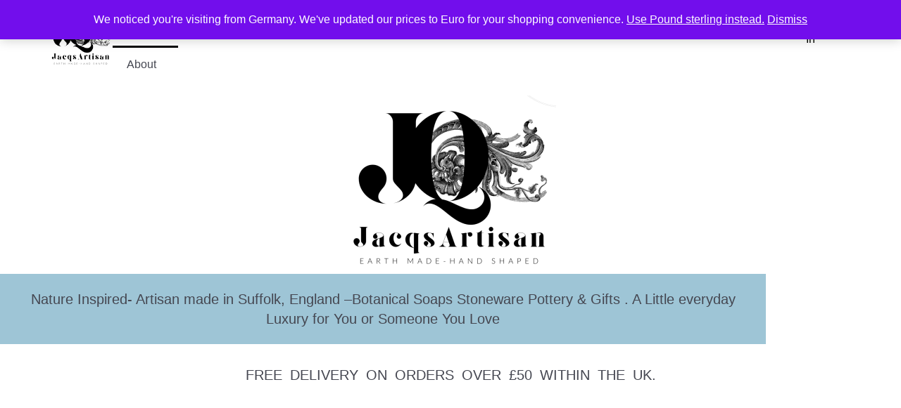

--- FILE ---
content_type: text/html; charset=UTF-8
request_url: http://jacqsartisan.com/
body_size: 68994
content:
<!doctype html>
<html lang="en-US">
<head>
	<meta charset="UTF-8">
	<meta name="viewport" content="width=device-width, initial-scale=1">
	<link rel="profile" href="https://gmpg.org/xfn/11">
	<style id="jetpack-boost-critical-css">@media all{:root{--border-color:#f2f2f2}}@media all{.screen-reader-text{clip:rect(1px,1px,1px,1px);height:1px;overflow:hidden;position:absolute!important;width:1px;word-wrap:normal!important}}@media all{html{line-height:1.15;-webkit-text-size-adjust:100%}*{box-sizing:border-box}body{background-color:#fff;color:#333;font-family:-apple-system,BlinkMacSystemFont,Segoe UI,Roboto,Helvetica Neue,Arial,Noto Sans,sans-serif,Apple Color Emoji,Segoe UI Emoji,Segoe UI Symbol,Noto Color Emoji;font-size:1rem;font-weight:400;line-height:1.5;margin:0;-webkit-font-smoothing:antialiased;-moz-osx-font-smoothing:grayscale}p{margin-block-end:.9rem;margin-block-start:0}a{background-color:transparent;color:#c36;text-decoration:none}a:not([href]):not([tabindex]){color:inherit;text-decoration:none}img{border-style:none;height:auto;max-width:100%}label{display:inline-block;line-height:1;vertical-align:middle}button,input{font-family:inherit;font-size:1rem;line-height:1.5;margin:0}input[type=search]{border:1px solid #666;border-radius:3px;padding:.5rem 1rem;width:100%}button,input{overflow:visible}button{text-transform:none}[type=submit],button{-webkit-appearance:button;width:auto}[type=submit],button{background-color:transparent;border:1px solid #c36;border-radius:3px;color:#c36;display:inline-block;font-size:1rem;font-weight:400;padding:.5rem 1rem;text-align:center;white-space:nowrap}[type=search]{-webkit-appearance:textfield;outline-offset:-2px}li,ul{background:0 0;border:0;font-size:100%;margin-block-end:0;margin-block-start:0;outline:0;vertical-align:baseline}}@media all{.screen-reader-text{clip:rect(1px,1px,1px,1px);height:1px;overflow:hidden;position:absolute!important;width:1px;word-wrap:normal!important}}@media all{:root{--direction-multiplier:1}.elementor-screen-only,.screen-reader-text{height:1px;margin:-1px;overflow:hidden;padding:0;position:absolute;top:-10000em;width:1px;clip:rect(0,0,0,0);border:0}.elementor *,.elementor :after,.elementor :before{box-sizing:border-box}.elementor a{box-shadow:none;text-decoration:none}.elementor img{border:none;border-radius:0;box-shadow:none;height:auto;max-width:100%}.elementor-element{--flex-direction:initial;--flex-wrap:initial;--justify-content:initial;--align-items:initial;--align-content:initial;--flex-basis:initial;--flex-grow:initial;--flex-shrink:initial;--order:initial;--align-self:initial;align-self:var(--align-self);flex-basis:var(--flex-basis);flex-grow:var(--flex-grow);flex-shrink:var(--flex-shrink);order:var(--order)}.elementor-element:where(.e-con-full,.elementor-widget){align-content:var(--align-content);align-items:var(--align-items);flex-direction:var(--flex-direction);flex-wrap:var(--flex-wrap);gap:var(--row-gap) var(--column-gap);justify-content:var(--justify-content)}.elementor-widget{position:relative}.elementor-widget:not(:last-child){margin-bottom:var(--kit-widget-spacing,20px)}.elementor-widget:not(:last-child).elementor-widget__width-initial{margin-bottom:0}.elementor-grid{display:grid;grid-column-gap:var(--grid-column-gap);grid-row-gap:var(--grid-row-gap)}.elementor-grid .elementor-grid-item{min-width:0}.elementor-grid-0 .elementor-grid{display:inline-block;margin-bottom:calc(-1*var(--grid-row-gap));width:100%;word-spacing:var(--grid-column-gap)}.elementor-grid-0 .elementor-grid .elementor-grid-item{display:inline-block;margin-bottom:var(--grid-row-gap);word-break:break-word}@media (prefers-reduced-motion:no-preference){html{scroll-behavior:smooth}}.e-con{--border-radius:0;--border-top-width:0px;--border-right-width:0px;--border-bottom-width:0px;--border-left-width:0px;--border-style:initial;--border-color:initial;--container-widget-width:100%;--container-widget-flex-grow:0;--content-width:min(100%,var(--container-max-width,1140px));--width:100%;--min-height:initial;--height:auto;--text-align:initial;--margin-top:0px;--margin-right:0px;--margin-bottom:0px;--margin-left:0px;--padding-top:var(--container-default-padding-top,10px);--padding-right:var(--container-default-padding-right,10px);--padding-bottom:var(--container-default-padding-bottom,10px);--padding-left:var(--container-default-padding-left,10px);--position:relative;--z-index:revert;--overflow:visible;--row-gap:var(--widgets-spacing-row,20px);--column-gap:var(--widgets-spacing-column,20px);--overlay-mix-blend-mode:initial;--overlay-opacity:1;border-radius:var(--border-radius);height:var(--height);min-height:var(--min-height);min-width:0;overflow:var(--overflow);position:var(--position);width:var(--width);z-index:var(--z-index);--flex-wrap-mobile:wrap;margin-block-end:var(--margin-block-end);margin-block-start:var(--margin-block-start);margin-inline-end:var(--margin-inline-end);margin-inline-start:var(--margin-inline-start);padding-inline-end:var(--padding-inline-end);padding-inline-start:var(--padding-inline-start)}.e-con{--margin-block-start:var(--margin-top);--margin-block-end:var(--margin-bottom);--margin-inline-start:var(--margin-left);--margin-inline-end:var(--margin-right);--padding-inline-start:var(--padding-left);--padding-inline-end:var(--padding-right);--padding-block-start:var(--padding-top);--padding-block-end:var(--padding-bottom);--border-block-start-width:var(--border-top-width);--border-block-end-width:var(--border-bottom-width);--border-inline-start-width:var(--border-left-width);--border-inline-end-width:var(--border-right-width)}.e-con.e-flex{--flex-direction:column;--flex-basis:auto;--flex-grow:0;--flex-shrink:1;flex:var(--flex-grow) var(--flex-shrink) var(--flex-basis)}.e-con-full,.e-con>.e-con-inner{padding-block-end:var(--padding-block-end);padding-block-start:var(--padding-block-start);text-align:var(--text-align)}.e-con-full.e-flex,.e-con.e-flex>.e-con-inner{flex-direction:var(--flex-direction)}.e-con,.e-con>.e-con-inner{display:var(--display)}.e-con-boxed.e-flex{align-content:normal;align-items:normal;flex-direction:column;flex-wrap:nowrap;justify-content:normal}.e-con-boxed{gap:initial;text-align:initial}.e-con.e-flex>.e-con-inner{align-content:var(--align-content);align-items:var(--align-items);align-self:auto;flex-basis:auto;flex-grow:1;flex-shrink:1;flex-wrap:var(--flex-wrap);justify-content:var(--justify-content)}.e-con>.e-con-inner{gap:var(--row-gap) var(--column-gap);height:100%;margin:0 auto;max-width:var(--content-width);padding-inline-end:0;padding-inline-start:0;width:100%}:is(.elementor-section-wrap,[data-elementor-id])>.e-con{--margin-left:auto;--margin-right:auto;max-width:min(100%,var(--width))}.e-con .elementor-widget.elementor-widget{margin-block-end:0}.e-con:before{border-block-end-width:var(--border-block-end-width);border-block-start-width:var(--border-block-start-width);border-color:var(--border-color);border-inline-end-width:var(--border-inline-end-width);border-inline-start-width:var(--border-inline-start-width);border-radius:var(--border-radius);border-style:var(--border-style);content:var(--background-overlay);display:block;height:max(100% + var(--border-top-width) + var(--border-bottom-width),100%);left:calc(0px - var(--border-left-width));mix-blend-mode:var(--overlay-mix-blend-mode);opacity:var(--overlay-opacity);position:absolute;top:calc(0px - var(--border-top-width));width:max(100% + var(--border-left-width) + var(--border-right-width),100%)}.e-con .elementor-widget{min-width:0}.e-con.e-con>.e-con-inner>.elementor-widget,.elementor.elementor .e-con>.elementor-widget{max-width:100%}.e-con .elementor-widget:not(:last-child){--kit-widget-spacing:0px}@media (max-width:767px){.e-con.e-flex{--width:100%;--flex-wrap:var(--flex-wrap-mobile)}}.elementor-heading-title{line-height:1;margin:0;padding:0}.elementor-button{background-color:#69727d;border-radius:3px;color:#fff;display:inline-block;font-size:15px;line-height:1;padding:12px 24px;fill:#fff;text-align:center}.elementor-button-icon{align-items:center;display:flex}.elementor-button-icon svg{height:auto;width:1em}.elementor-button-icon .e-font-icon-svg{height:1em}.elementor-button-text{display:inline-block}.elementor-button span{text-decoration:inherit}.elementor-icon{color:#69727d;display:inline-block;font-size:50px;line-height:1;text-align:center}.elementor-icon svg{display:block;height:1em;position:relative;width:1em}.elementor-icon svg:before{left:50%;position:absolute;transform:translateX(-50%)}.elementor-shape-rounded .elementor-icon{border-radius:10%}@media (max-width:767px){.elementor .elementor-hidden-mobile{display:none}}@media (min-width:768px) and (max-width:1024px){.elementor .elementor-hidden-tablet{display:none}}@media (min-width:1025px) and (max-width:99999px){.elementor .elementor-hidden-desktop{display:none}}}@media all{.elementor-kit-7{--e-global-color-primary:#9EC5D6;--e-global-color-secondary:#000000;--e-global-color-text:#454751;--e-global-color-accent:#00000000;--e-global-color-f308d0f:#9EC5D6;--e-global-color-c7b2e82:#FFFFFF;--e-global-typography-primary-font-family:"Giza Stencil";--e-global-typography-primary-font-weight:600;--e-global-typography-text-font-family:"Roboto";--e-global-typography-text-font-weight:400;--e-global-typography-accent-font-family:"Roboto";--e-global-typography-accent-font-weight:500}.e-con{--container-max-width:1140px;--container-default-padding-top:0px;--container-default-padding-right:0px;--container-default-padding-bottom:0px;--container-default-padding-left:0px}.elementor-widget:not(:last-child){--kit-widget-spacing:20px}.elementor-element{--widgets-spacing-row:20px;--widgets-spacing-column:20px}@media (max-width:1024px){.e-con{--container-max-width:1024px}}@media (max-width:767px){.e-con{--container-max-width:767px}}}@media all{.elementor-widget-image{text-align:center}.elementor-widget-image a{display:inline-block}.elementor-widget-image img{display:inline-block;vertical-align:middle}}@media all{.elementor-item:after,.elementor-item:before{display:block;position:absolute}.elementor-item:not(:hover):not(:focus):not(.elementor-item-active):not(.highlighted):after,.elementor-item:not(:hover):not(:focus):not(.elementor-item-active):not(.highlighted):before{opacity:0}.elementor-item-active:after,.elementor-item-active:before{transform:scale(1)}.e--pointer-underline .elementor-item:after,.e--pointer-underline .elementor-item:before{background-color:#3f444b;height:3px;left:0;width:100%;z-index:2}.e--pointer-underline .elementor-item:after{bottom:0;content:""}.elementor-nav-menu--main .elementor-nav-menu a{padding:13px 20px}.elementor-nav-menu--main .elementor-nav-menu ul{border-style:solid;border-width:0;padding:0;position:absolute;width:12em}.elementor-nav-menu--layout-horizontal{display:flex}.elementor-nav-menu--layout-horizontal .elementor-nav-menu{display:flex;flex-wrap:wrap}.elementor-nav-menu--layout-horizontal .elementor-nav-menu a{flex-grow:1;white-space:nowrap}.elementor-nav-menu--layout-horizontal .elementor-nav-menu>li{display:flex}.elementor-nav-menu--layout-horizontal .elementor-nav-menu>li ul{top:100%!important}.elementor-nav-menu--layout-horizontal .elementor-nav-menu>li:not(:first-child)>a{margin-inline-start:var(--e-nav-menu-horizontal-menu-item-margin)}.elementor-nav-menu--layout-horizontal .elementor-nav-menu>li:not(:first-child)>ul{inset-inline-start:var(--e-nav-menu-horizontal-menu-item-margin)!important}.elementor-nav-menu--layout-horizontal .elementor-nav-menu>li:not(:last-child)>a{margin-inline-end:var(--e-nav-menu-horizontal-menu-item-margin)}.elementor-nav-menu--layout-horizontal .elementor-nav-menu>li:not(:last-child):after{align-self:center;border-color:var(--e-nav-menu-divider-color,#000);border-left-style:var(--e-nav-menu-divider-style,solid);border-left-width:var(--e-nav-menu-divider-width,2px);content:var(--e-nav-menu-divider-content,none);height:var(--e-nav-menu-divider-height,35%)}.elementor-widget-nav-menu:not(:has(.elementor-widget-container)):not([class*=elementor-hidden-]){display:flex;flex-direction:column}.elementor-nav-menu{position:relative;z-index:2}.elementor-nav-menu:after{clear:both;content:" ";display:block;font:0/0 serif;height:0;overflow:hidden;visibility:hidden}.elementor-nav-menu,.elementor-nav-menu li,.elementor-nav-menu ul{display:block;line-height:normal;list-style:none;margin:0;padding:0}.elementor-nav-menu ul{display:none}.elementor-nav-menu a,.elementor-nav-menu li{position:relative}.elementor-nav-menu li{border-width:0}.elementor-nav-menu a{align-items:center;display:flex}.elementor-nav-menu a{line-height:20px;padding:10px 20px}.elementor-nav-menu--dropdown .elementor-item.elementor-item-active{background-color:#3f444b;color:#fff}.elementor-menu-toggle{align-items:center;background-color:rgba(0,0,0,.05);border:0 solid;border-radius:3px;color:#33373d;display:flex;font-size:var(--nav-menu-icon-size,22px);justify-content:center;padding:.25em}.elementor-menu-toggle:not(.elementor-active) .elementor-menu-toggle__icon--close{display:none}.elementor-menu-toggle .e-font-icon-svg{fill:#33373d;height:1em;width:1em}.elementor-menu-toggle svg{height:auto;width:1em;fill:var(--nav-menu-icon-color,currentColor)}.elementor-nav-menu--dropdown{background-color:#fff;font-size:13px}.elementor-nav-menu--dropdown-none .elementor-nav-menu--dropdown{display:none}.elementor-nav-menu--dropdown.elementor-nav-menu__container{margin-top:10px;overflow-x:hidden;overflow-y:auto;transform-origin:top}.elementor-nav-menu--dropdown.elementor-nav-menu__container .elementor-sub-item{font-size:.85em}.elementor-nav-menu--dropdown a{color:#33373d}ul.elementor-nav-menu--dropdown a{border-inline-start:8px solid transparent;text-shadow:none}.elementor-nav-menu--toggle .elementor-menu-toggle:not(.elementor-active)+.elementor-nav-menu__container{max-height:0;overflow:hidden;transform:scaleY(0)}.elementor-nav-menu--stretch .elementor-nav-menu__container.elementor-nav-menu--dropdown{position:absolute;z-index:9997}@media (max-width:1024px){.elementor-nav-menu--dropdown-tablet .elementor-nav-menu--main{display:none}}@media (min-width:1025px){.elementor-nav-menu--dropdown-tablet .elementor-menu-toggle,.elementor-nav-menu--dropdown-tablet .elementor-nav-menu--dropdown{display:none}.elementor-nav-menu--dropdown-tablet nav.elementor-nav-menu--dropdown.elementor-nav-menu__container{overflow-y:hidden}}}@media all{.elementor-widget-search{--e-search-white:#fff;--e-search-light-grey:#cdcdcd;--e-search-medium-grey:#515962;--e-search-dark-grey:#2d2d2d;--e-search-input-color:var(--e-search-medium-grey);--e-search-input-border-color:var(--e-search-light-grey);--e-search-input-border-radius:0;--e-search-input-gap:4px;--e-search-input-padding-inline-start:16px;--e-search-input-padding-inline-end:16px;--e-search-input-padding-block-start:16px;--e-search-input-padding-block-end:16px;--e-search-placeholder-color:var(--e-search-medium-grey);--e-search-icon-label-color:var(--e-search-medium-grey);--e-search-icon-label-size:24px;--e-search-icon-label-absolute-width:initial;--e-search-icon-clear-color:var(--e-search-light-grey);--e-search-icon-clear-size:12px;--e-search-icon-clear-absolute-width:initial;--e-search-submit-color:var(--e-search-white);--e-search-submit-background-color:var(--e-search-dark-grey);--e-search-submit-border-color:none;--e-search-submit-border-type:none;--e-search-submit-border-radius:0;--e-search-submit-border-width:0px;--e-search-submit-padding:24px;--e-search-submit-margin-inline-start:8px;--e-search-submit-button-width:initial;--e-search-submit-button-flex-direction:row;--e-search-results-background-color:var(--e-search-white);--e-search-results-border-color:var(--e-search-light-grey);--e-search-results-border-type:solid;--e-search-results-border-width:1px;--e-search-results-border-radius:0px;--e-search-results-padding:16px;--e-search-results-width:100%;--e-search-results-max-height:initial;--e-search-input-and-results-gap:8px;--e-search-results-inset-inline-start:initial;--e-search-results-inset-inline-end:initial;--e-search-results-transform:initial;--e-search-pagination-vertical-position:column}.elementor-widget-search .e-search-form{display:flex}.elementor-widget-search .e-search-label{display:flex;position:relative;z-index:10}.elementor-widget-search .e-search-label>svg{inset-block-start:50%;inset-inline-start:var(--e-search-input-padding-inline-start);position:absolute;transform:translateY(-50%)}.elementor-widget-search .e-search-label>svg:is(svg){fill:var(--e-search-icon-label-color);height:var(--e-search-icon-label-size);width:auto}.elementor-widget-search .e-search-input-wrapper{display:flex;flex:1;flex-direction:column;position:relative}.elementor-widget-search .e-search-input-wrapper>svg{inset-block-start:50%;inset-inline-end:var(--e-search-input-padding-inline-end);position:absolute;transform:translateY(-50%)}.elementor-widget-search .e-search-input-wrapper>svg:is(svg){fill:var(--e-search-icon-clear-color);height:var(--e-search-icon-clear-size);width:auto}.elementor-widget-search .e-search-input{--e-search-icons-min-height:max(var(--e-search-icon-clear-size),var(--e-search-icon-label-size));border-color:var(--e-search-input-border-color);border-radius:var(--e-search-input-border-radius);color:var(--e-search-input-color);height:100%;min-height:calc(var(--e-search-input-padding-block-end) + var(--e-search-input-padding-block-start) + var(--e-search-icons-min-height));padding-block-end:var(--e-search-input-padding-block-end);padding-block-start:var(--e-search-input-padding-block-start);padding-inline-end:calc(var(--e-search-input-padding-inline-end) + var(--e-search-icon-clear-absolute-width) + var(--e-search-input-gap));padding-inline-start:calc(var(--e-search-input-padding-inline-start) + var(--e-search-icon-label-absolute-width) + var(--e-search-input-gap))}.elementor-widget-search .e-search-input::-moz-placeholder{color:var(--e-search-placeholder-color)}.elementor-widget-search .e-search-input::placeholder{color:var(--e-search-placeholder-color)}.elementor-widget-search .e-search-input::-webkit-search-cancel-button,.elementor-widget-search .e-search-input::-webkit-search-results-button{display:none}.elementor-widget-search .e-search-results-container{background-color:var(--e-search-results-background-color);border-radius:var(--e-search-results-border-radius);display:flex;height:-moz-fit-content;height:fit-content;inset-block-start:calc(100% + var(--e-search-input-and-results-gap));inset-inline-end:var(--e-search-results-inset-inline-end);inset-inline-start:var(--e-search-results-inset-inline-start);position:absolute;transform:var(--e-search-results-transform);width:var(--e-search-results-width);z-index:2000}.elementor-widget-search .e-search-results-container>div{border:var(--e-search-results-border-type) var(--e-search-results-border-width) var(--e-search-results-border-color);border-radius:var(--e-search-results-border-radius);max-height:var(--e-search-results-max-height);overflow:auto;padding:var(--e-search-results-padding);width:100%}.elementor-widget-search .e-search-results-container>div:empty{display:none}.elementor-widget-search .e-search-results{display:none}.elementor-widget-search .e-search .e-search-submit{align-items:center;background-color:var(--e-search-submit-background-color);border-color:var(--e-search-submit-border-color);border-radius:var(--e-search-submit-border-radius);border-style:var(--e-search-submit-border-type);border-width:var(--e-search-submit-border-width);color:var(--e-search-submit-color);display:flex;flex-direction:var(--e-search-submit-button-flex-direction);font-size:var(--e-search-form-submit-icon-size);margin-inline-start:var(--e-search-submit-margin-inline-start);padding:var(--e-search-submit-padding);width:var(--e-search-submit-button-width)}.elementor-widget-search .hidden{opacity:0;visibility:hidden}.elementor-widget-search .hide-loader .e-search-results{display:flex;flex-direction:var(--e-search-pagination-vertical-position)}}@media all{.elementor-widget .elementor-icon-list-items{list-style-type:none;margin:0;padding:0}.elementor-widget .elementor-icon-list-item{margin:0;padding:0;position:relative}.elementor-widget .elementor-icon-list-item:after{inset-block-end:0;position:absolute;width:100%}.elementor-widget .elementor-icon-list-item,.elementor-widget .elementor-icon-list-item a{align-items:var(--icon-vertical-align,center);display:flex;font-size:inherit}.elementor-widget .elementor-icon-list-icon+.elementor-icon-list-text{align-self:center;padding-inline-start:5px}.elementor-widget .elementor-icon-list-icon{display:flex;inset-block-start:var(--icon-vertical-offset,initial);position:relative}.elementor-widget .elementor-icon-list-icon svg{height:var(--e-icon-list-icon-size,1em);width:var(--e-icon-list-icon-size,1em)}.elementor-widget.elementor-widget-icon-list .elementor-icon-list-icon{text-align:var(--e-icon-list-icon-align)}.elementor-widget.elementor-widget-icon-list .elementor-icon-list-icon svg{margin:var(--e-icon-list-icon-margin,0 calc(var(--e-icon-list-icon-size,1em)*.25)0 0)}.elementor-widget.elementor-list-item-link-full_width a{width:100%}.elementor-widget:not(.elementor-align-right) .elementor-icon-list-item:after{inset-inline-start:0}.elementor-widget:not(.elementor-align-left) .elementor-icon-list-item:after{inset-inline-end:0}@media (min-width:-1){.elementor-widget:not(.elementor-widescreen-align-right) .elementor-icon-list-item:after{inset-inline-start:0}.elementor-widget:not(.elementor-widescreen-align-left) .elementor-icon-list-item:after{inset-inline-end:0}}@media (max-width:-1){.elementor-widget:not(.elementor-laptop-align-right) .elementor-icon-list-item:after{inset-inline-start:0}.elementor-widget:not(.elementor-laptop-align-left) .elementor-icon-list-item:after{inset-inline-end:0}.elementor-widget:not(.elementor-tablet_extra-align-right) .elementor-icon-list-item:after{inset-inline-start:0}.elementor-widget:not(.elementor-tablet_extra-align-left) .elementor-icon-list-item:after{inset-inline-end:0}}@media (max-width:1024px){.elementor-widget:not(.elementor-tablet-align-right) .elementor-icon-list-item:after{inset-inline-start:0}.elementor-widget:not(.elementor-tablet-align-left) .elementor-icon-list-item:after{inset-inline-end:0}}@media (max-width:-1){.elementor-widget:not(.elementor-mobile_extra-align-right) .elementor-icon-list-item:after{inset-inline-start:0}.elementor-widget:not(.elementor-mobile_extra-align-left) .elementor-icon-list-item:after{inset-inline-end:0}}@media (max-width:767px){.elementor-widget:not(.elementor-mobile-align-right) .elementor-icon-list-item:after{inset-inline-start:0}.elementor-widget:not(.elementor-mobile-align-left) .elementor-icon-list-item:after{inset-inline-end:0}}.elementor .elementor-element ul.elementor-icon-list-items{padding:0}}@media all{.elementor-menu-cart__wrapper{text-align:var(--main-alignment,start)}.elementor-menu-cart__toggle_wrapper{display:inline-block;position:relative}.elementor-menu-cart__toggle{display:inline-block}.elementor-menu-cart__toggle .elementor-button{align-items:center;background-color:var(--toggle-button-background-color,transparent);border-color:var(--toggle-button-border-color,#69727d);border-radius:var(--toggle-button-border-radius,0);border-style:var(--toggle-button-border-type,solid);border-width:var(--toggle-button-border-width,1px);color:var(--toggle-button-text-color,#69727d);display:inline-flex;flex-direction:row;gap:.3em;padding:var(--toggle-icon-padding,12px 24px)}.elementor-menu-cart__toggle .elementor-button svg{fill:var(--toggle-button-icon-color,#69727d)}.elementor-menu-cart__toggle .elementor-button-icon{position:relative}.elementor-menu-cart__toggle .elementor-button-icon{color:var(--toggle-button-icon-color,#69727d);font-size:var(--toggle-icon-size,inherit)}.elementor-menu-cart__toggle .elementor-button-icon,.elementor-menu-cart__toggle .elementor-button-text{flex-grow:unset;order:unset}.elementor-menu-cart--items-indicator-bubble .elementor-menu-cart__toggle .elementor-button-icon .elementor-button-icon-qty[data-counter]{background-color:var(--items-indicator-background-color,#d9534f);border-radius:100%;color:var(--items-indicator-text-color,#fff);display:block;font-size:10px;height:1.6em;inset-inline-end:-.7em;line-height:1.5em;min-width:1.6em;position:absolute;text-align:center;top:-.7em}.elementor-menu-cart__container{background-color:rgba(0,0,0,.25);height:100%;left:0;overflow:hidden;position:fixed;text-align:start;top:0;transform:scale(1);width:100vw;z-index:9998}.elementor-menu-cart__main{align-items:stretch;background-color:var(--cart-background-color,#fff);border-color:var(--cart-border-color,initial);border-radius:var(--cart-border-radius,0);border-style:var(--cart-border-style,none);bottom:0;box-shadow:0 0 20px rgba(0,0,0,.2);display:flex;flex-direction:column;font-size:14px;left:var(--side-cart-alignment-left,auto);margin-top:var(--mini-cart-spacing,0);max-width:100%;min-height:200px;padding:var(--cart-padding,20px 30px);position:fixed;right:var(--side-cart-alignment-right,0);top:0;transform:translateX(0);width:350px}.elementor-menu-cart__main .widget_shopping_cart_content{display:flex;flex-direction:column;height:100%}body.elementor-default .elementor-widget-woocommerce-menu-cart:not(.elementor-menu-cart--shown) .elementor-menu-cart__container{background-color:transparent;transform:scale(0)}body.elementor-default .elementor-widget-woocommerce-menu-cart:not(.elementor-menu-cart--shown) .elementor-menu-cart__main{opacity:0;overflow:hidden;transform:var(--side-cart-alignment-transform,translateX(calc(100%*var(--direction-multiplier,1))))}.elementor-menu-cart__close-button{align-self:flex-end;display:inline-block;font-family:eicons;font-size:20px;height:var(--cart-close-icon-size,25px);line-height:1;margin:0 0 20px;position:relative;width:var(--cart-close-icon-size,25px)}.elementor-menu-cart__close-button:after,.elementor-menu-cart__close-button:before{background:var(--cart-close-button-color,#69727d);border-radius:1px;content:"";height:3px;left:0;margin-top:-1px;position:absolute;top:50%;width:100%}.elementor-menu-cart__close-button:before{transform:rotate(45deg)}.elementor-menu-cart__close-button:after{transform:rotate(-45deg)}.elementor-widget-woocommerce-menu-cart.elementor-menu-cart--empty-indicator-hide .elementor-menu-cart__toggle .elementor-button-icon .elementor-button-icon-qty[data-counter="0"],.elementor-widget-woocommerce-menu-cart:not(.elementor-menu-cart--show-subtotal-yes) .elementor-menu-cart__toggle .elementor-button-text{display:none}}@media all{.elementor-widget-social-icons.elementor-grid-0:not(:has(.elementor-widget-container)){font-size:0;line-height:1}.elementor-widget-social-icons .elementor-grid{grid-column-gap:var(--grid-column-gap,5px);grid-row-gap:var(--grid-row-gap,5px);grid-template-columns:var(--grid-template-columns);justify-content:var(--justify-content,center);justify-items:var(--justify-content,center)}.elementor-icon.elementor-social-icon{font-size:var(--icon-size,25px);height:calc(var(--icon-size,25px) + 2*var(--icon-padding,.5em));line-height:var(--icon-size,25px);width:calc(var(--icon-size,25px) + 2*var(--icon-padding,.5em))}.elementor-social-icon{--e-social-icon-icon-color:#fff;align-items:center;background-color:#69727d;display:inline-flex;justify-content:center;text-align:center}.elementor-social-icon svg{fill:var(--e-social-icon-icon-color)}.elementor-social-icon:last-child{margin:0}.elementor-social-icon-instagram{background-color:#262626}.elementor-social-icon-pinterest{background-color:#bd081c}}@media all{.elementor-12 .elementor-element.elementor-element-4c023e3{--display:flex;--flex-direction:column;--container-widget-width:calc((1 - var(--container-widget-flex-grow))*100%);--container-widget-flex-grow:0;--flex-wrap-mobile:wrap;--justify-content:center;--align-items:center;--padding-top:22px;--padding-bottom:22px;--padding-left:22px;--padding-right:22px}.elementor-12 .elementor-element.elementor-element-4c023e3:not(.elementor-motion-effects-element-type-background){background-color:var(--e-global-color-f308d0f)}.elementor-widget-heading .elementor-heading-title{font-family:var(--e-global-typography-primary-font-family),Sans-serif;font-weight:var(--e-global-typography-primary-font-weight);color:var(--e-global-color-primary)}.elementor-12 .elementor-element.elementor-element-4813be4 .elementor-heading-title{font-family:Lato,Sans-serif;font-size:20px;font-weight:400;line-height:28px;color:var(--e-global-color-text)}.elementor-12 .elementor-element.elementor-element-17c3032{--display:flex;--flex-direction:column;--container-widget-width:calc((1 - var(--container-widget-flex-grow))*100%);--container-widget-flex-grow:0;--flex-wrap-mobile:wrap;--justify-content:center;--align-items:center;--row-gap:40px;--column-gap:40px;--padding-top:30px;--padding-bottom:30px;--padding-left:30px;--padding-right:30px}.elementor-12 .elementor-element.elementor-element-c710c4a{text-align:center}.elementor-12 .elementor-element.elementor-element-c710c4a .elementor-heading-title{font-family:Lato,Sans-serif;font-size:20px;font-weight:400;line-height:28px;word-spacing:5px;color:var(--e-global-color-text)}.elementor-12 .elementor-element.elementor-element-a4340f2{--display:flex;--min-height:475px}.elementor-12 .elementor-element.elementor-element-a4340f2:not(.elementor-motion-effects-element-type-background){background-image:url(https://jacqsartisan.com/wp-content/uploads/2025/09/51dd7d_9c219868d4bc4243adae377c69374050mv2.avif);background-position:center center;background-repeat:no-repeat}.elementor-12 .elementor-element.elementor-element-8834630{--display:flex;--flex-direction:row;--container-widget-width:calc((1 - var(--container-widget-flex-grow))*100%);--container-widget-flex-grow:1;--flex-wrap-mobile:wrap;--align-items:flex-start}.elementor-widget-text-editor{font-family:var(--e-global-typography-text-font-family),Sans-serif;font-weight:var(--e-global-typography-text-font-weight);color:var(--e-global-color-text)}.elementor-12 .elementor-element.elementor-element-51f5adb{width:var(--container-widget-width,303px);max-width:303px;--container-widget-width:303px;--container-widget-flex-grow:0;font-family:Lato,Sans-serif;font-size:16px;font-weight:400;color:var(--e-global-color-text)}.elementor-12 .elementor-element.elementor-element-51f5adb p{margin-block-end:0px}.elementor-12 .elementor-element.elementor-element-93811fb{--display:flex;--flex-direction:row;--container-widget-width:calc((1 - var(--container-widget-flex-grow))*100%);--container-widget-flex-grow:1;--flex-wrap-mobile:wrap;--align-items:center}.elementor-12 .elementor-element.elementor-element-bfb7535 .elementor-heading-title{font-family:Lato,Sans-serif;font-size:16px;font-weight:400;text-transform:uppercase;letter-spacing:5px;color:var(--e-global-color-text)}.elementor-widget-icon.elementor-view-default .elementor-icon{color:var(--e-global-color-primary);border-color:var(--e-global-color-primary)}.elementor-widget-icon.elementor-view-default .elementor-icon svg{fill:var(--e-global-color-primary)}.elementor-12 .elementor-element.elementor-element-3a7ca49 .elementor-icon-wrapper{text-align:center}.elementor-12 .elementor-element.elementor-element-3a7ca49 .elementor-icon{font-size:82px}.elementor-12 .elementor-element.elementor-element-3a7ca49 .elementor-icon svg{height:82px}.elementor-12 .elementor-element.elementor-element-d7e99b5 .elementor-heading-title{font-family:Lato,Sans-serif;font-size:16px;font-weight:400;text-transform:uppercase;letter-spacing:5px;color:var(--e-global-color-text)}.elementor-12 .elementor-element.elementor-element-711c967{width:var(--container-widget-width,303px);max-width:303px;--container-widget-width:303px;--container-widget-flex-grow:0;font-family:Lato,Sans-serif;font-size:16px;font-weight:400;color:var(--e-global-color-text)}.elementor-12 .elementor-element.elementor-element-711c967 p{margin-block-end:0px}.elementor-12 .elementor-element.elementor-element-c5f834d{margin:0 0 calc(var(--kit-widget-spacing,0px) + 0px) 0;padding:0;text-align:center;font-family:Milton,Sans-serif;font-size:56px;font-weight:400;line-height:80px;letter-spacing:2.8px}.elementor-widget-form .elementor-field-group>label{color:var(--e-global-color-text)}.elementor-widget-form .elementor-field-group>label{font-family:var(--e-global-typography-text-font-family),Sans-serif;font-weight:var(--e-global-typography-text-font-weight)}@media (max-width:1024px){.elementor-12 .elementor-element.elementor-element-93811fb.e-con{--flex-grow:0;--flex-shrink:0}}@media (min-width:768px){.elementor-12 .elementor-element.elementor-element-17c3032{--content-width:980px}.elementor-12 .elementor-element.elementor-element-8834630{--width:90%}.elementor-12 .elementor-element.elementor-element-93811fb{--width:#}}@media (max-width:1024px) and (min-width:768px){.elementor-12 .elementor-element.elementor-element-8834630{--width:97%}}@media (min-width:1025px){.elementor-12 .elementor-element.elementor-element-a4340f2:not(.elementor-motion-effects-element-type-background){background-attachment:fixed}}@media (max-width:767px){.elementor-12 .elementor-element.elementor-element-17c3032{--padding-top:30px;--padding-bottom:30px;--padding-left:20px;--padding-right:20px}.elementor-12 .elementor-element.elementor-element-a4340f2{--min-height:320px}.elementor-12 .elementor-element.elementor-element-a4340f2:not(.elementor-motion-effects-element-type-background){background-size:cover}.elementor-12 .elementor-element.elementor-element-c5f834d{margin:0 0 calc(var(--kit-widget-spacing,0px) + 0px) 0;font-size:28px;line-height:40px;letter-spacing:1.4px}}@font-face{font-family:Milton;font-style:normal;font-weight:400;font-display:auto}}@media all{.elementor-73 .elementor-element.elementor-element-91dd817{--display:flex;--flex-direction:row;--container-widget-width:initial;--container-widget-flex-grow:1;--flex-wrap-mobile:wrap;--row-gap:60px;--column-gap:60px;--padding-top:20px;--padding-bottom:20px;--padding-left:20px;--padding-right:20px}.elementor-73 .elementor-element.elementor-element-7081e52{width:var(--container-widget-width,90px);max-width:90px;padding:0;--container-widget-width:90px;--container-widget-flex-grow:0}.elementor-73 .elementor-element.elementor-element-7081e52.elementor-element{--flex-grow:0;--flex-shrink:0}.elementor-73 .elementor-element.elementor-element-91a2be8{--display:flex;--flex-direction:row;--container-widget-width:calc((1 - var(--container-widget-flex-grow))*100%);--container-widget-flex-grow:1;--flex-wrap-mobile:wrap;--justify-content:space-between;--align-items:center;--row-gap:60px;--column-gap:60px;--padding-top:0px;--padding-bottom:0px;--padding-left:0px;--padding-right:0px}.elementor-widget-nav-menu .elementor-nav-menu .elementor-item{font-family:var(--e-global-typography-primary-font-family),Sans-serif;font-weight:var(--e-global-typography-primary-font-weight)}.elementor-widget-nav-menu .elementor-nav-menu--main .elementor-item{color:var(--e-global-color-text);fill:var(--e-global-color-text)}.elementor-widget-nav-menu .elementor-nav-menu--main .elementor-item.elementor-item-active{color:var(--e-global-color-accent);fill:var(--e-global-color-accent)}.elementor-widget-nav-menu .elementor-nav-menu--main:not(.e--pointer-framed) .elementor-item:after,.elementor-widget-nav-menu .elementor-nav-menu--main:not(.e--pointer-framed) .elementor-item:before{background-color:var(--e-global-color-accent)}.elementor-widget-nav-menu{--e-nav-menu-divider-color:var(--e-global-color-text)}.elementor-widget-nav-menu .elementor-nav-menu--dropdown .elementor-item,.elementor-widget-nav-menu .elementor-nav-menu--dropdown .elementor-sub-item{font-family:var(--e-global-typography-accent-font-family),Sans-serif;font-weight:var(--e-global-typography-accent-font-weight)}.elementor-73 .elementor-element.elementor-element-8f23136 .elementor-menu-toggle{margin:0 auto}.elementor-73 .elementor-element.elementor-element-8f23136 .elementor-nav-menu .elementor-item{font-family:Lato,Sans-serif;font-size:16px;font-weight:500;line-height:22px}.elementor-73 .elementor-element.elementor-element-8f23136 .elementor-nav-menu--main .elementor-item{color:var(--e-global-color-text);fill:var(--e-global-color-text)}.elementor-73 .elementor-element.elementor-element-8f23136 .elementor-nav-menu--main .elementor-item.elementor-item-active{color:var(--e-global-color-text);fill:var(--e-global-color-text)}.elementor-73 .elementor-element.elementor-element-8f23136 .elementor-nav-menu--main:not(.e--pointer-framed) .elementor-item:after,.elementor-73 .elementor-element.elementor-element-8f23136 .elementor-nav-menu--main:not(.e--pointer-framed) .elementor-item:before{background-color:var(--e-global-color-secondary)}.elementor-73 .elementor-element.elementor-element-8f23136 .elementor-nav-menu--main .elementor-item.elementor-item-active{color:var(--e-global-color-text)}.elementor-73 .elementor-element.elementor-element-8f23136 .elementor-menu-toggle,.elementor-73 .elementor-element.elementor-element-8f23136 .elementor-nav-menu--dropdown a{color:var(--e-global-color-secondary);fill:var(--e-global-color-secondary)}.elementor-73 .elementor-element.elementor-element-8f23136 .elementor-nav-menu--dropdown{background-color:#fff}.elementor-73 .elementor-element.elementor-element-8f23136 .elementor-nav-menu--dropdown a.elementor-item-active{color:var(--e-global-color-secondary)}.elementor-73 .elementor-element.elementor-element-8f23136 .elementor-nav-menu--dropdown a.elementor-item-active{background-color:#fff}.elementor-73 .elementor-element.elementor-element-8f23136 .elementor-nav-menu--dropdown a.elementor-item-active{color:var(--e-global-color-secondary);background-color:#fff}.elementor-73 .elementor-element.elementor-element-ae37ab1{background-color:var(--e-global-color-c7b2e82);z-index:100}.elementor-73 .elementor-element.elementor-element-995e2cd{--display:flex;--flex-direction:row;--container-widget-width:calc((1 - var(--container-widget-flex-grow))*100%);--container-widget-flex-grow:1;--flex-wrap-mobile:wrap;--justify-content:center;--align-items:center;--padding-top:0px;--padding-bottom:0px;--padding-left:0px;--padding-right:0px}.elementor-widget-search{--e-search-input-color:var(--e-global-color-text)}.elementor-73 .elementor-element.elementor-element-4e143a8{--e-search-input-padding-block-start:6px;--e-search-input-padding-inline-start:6px;--e-search-input-padding-block-end:6px;--e-search-input-padding-inline-end:6px;--e-search-icon-label-size:16px;--e-search-icon-clear-size:0px}.elementor-widget-icon-list .elementor-icon-list-icon svg{fill:var(--e-global-color-primary)}.elementor-widget-icon-list .elementor-icon-list-item>.elementor-icon-list-text,.elementor-widget-icon-list .elementor-icon-list-item>a{font-family:var(--e-global-typography-text-font-family),Sans-serif;font-weight:var(--e-global-typography-text-font-weight)}.elementor-widget-icon-list .elementor-icon-list-text{color:var(--e-global-color-secondary)}.elementor-73 .elementor-element.elementor-element-bcc12b8 .elementor-icon-list-icon svg{fill:var(--e-global-color-text)}.elementor-73 .elementor-element.elementor-element-bcc12b8{--e-icon-list-icon-size:24px;--icon-vertical-offset:0px}.elementor-widget-woocommerce-menu-cart .elementor-menu-cart__toggle .elementor-button{font-family:var(--e-global-typography-primary-font-family),Sans-serif;font-weight:var(--e-global-typography-primary-font-weight)}.elementor-73 .elementor-element.elementor-element-84c4fbd{--toggle-button-icon-color:var(--e-global-color-text);--toggle-button-border-color:var(--e-global-color-accent);--toggle-icon-size:20px;--toggle-icon-padding:0px 0px 0px 0px;--cart-border-style:none}.elementor-73 .elementor-element.elementor-element-c2991d9{--display:flex;--padding-top:0px;--padding-bottom:0px;--padding-left:0px;--padding-right:0px}.elementor-73 .elementor-element.elementor-element-e38726d{--display:flex;--min-height:100vh;--overflow:auto}.elementor-73 .elementor-element.elementor-element-e38726d:not(.elementor-motion-effects-element-type-background){background-color:var(--e-global-color-c7b2e82)}.elementor-73 .elementor-element.elementor-element-0430db6{--e-icon-list-icon-size:14px;--icon-vertical-offset:0px}.elementor-73 .elementor-element.elementor-element-544d755 .elementor-nav-menu .elementor-item{font-family:Lato,Sans-serif;font-weight:400}.elementor-73 .elementor-element.elementor-element-544d755 .elementor-nav-menu--main .elementor-item{color:var(--e-global-color-secondary);fill:var(--e-global-color-secondary)}.elementor-73 .elementor-element.elementor-element-544d755 .elementor-nav-menu--main .elementor-item.elementor-item-active{color:var(--e-global-color-primary);fill:var(--e-global-color-primary)}.elementor-73 .elementor-element.elementor-element-544d755 .elementor-nav-menu--main .elementor-item.elementor-item-active{color:var(--e-global-color-primary)}.elementor-73 .elementor-element.elementor-element-544d755 .elementor-nav-menu--dropdown a{color:var(--e-global-color-secondary);fill:var(--e-global-color-secondary)}.elementor-73 .elementor-element.elementor-element-544d755 .elementor-nav-menu--dropdown{background-color:var(--e-global-color-c7b2e82)}.elementor-73 .elementor-element.elementor-element-544d755 .elementor-nav-menu--dropdown a.elementor-item-active{color:var(--e-global-color-primary)}.elementor-73 .elementor-element.elementor-element-544d755 .elementor-nav-menu--dropdown a.elementor-item-active{background-color:var(--e-global-color-c7b2e82)}.elementor-73 .elementor-element.elementor-element-544d755 .elementor-nav-menu--dropdown a.elementor-item-active{color:var(--e-global-color-f308d0f);background-color:var(--e-global-color-c7b2e82)}.elementor-73 .elementor-element.elementor-element-544d755 .elementor-nav-menu--dropdown .elementor-item,.elementor-73 .elementor-element.elementor-element-544d755 .elementor-nav-menu--dropdown .elementor-sub-item{font-family:Lato,Sans-serif;font-weight:500}.elementor-location-header:before{content:"";display:table;clear:both}@media (min-width:768px){.elementor-73 .elementor-element.elementor-element-995e2cd{--width:#}}@media (max-width:1024px){.elementor-73 .elementor-element.elementor-element-91dd817{--justify-content:space-between}.elementor-73 .elementor-element.elementor-element-91a2be8{--flex-direction:row-reverse;--container-widget-width:calc((1 - var(--container-widget-flex-grow))*100%);--container-widget-flex-grow:1;--flex-wrap-mobile:wrap-reverse;--justify-content:flex-start;--align-items:center;--row-gap:30px;--column-gap:30px}.elementor-73 .elementor-element.elementor-element-ae37ab1{width:initial;max-width:initial;padding:6px 6px 6px 6px}.elementor-73 .elementor-element.elementor-element-ae37ab1.elementor-element{--flex-grow:0;--flex-shrink:0}.elementor-73 .elementor-element.elementor-element-e38726d{--min-height:100dvh;--padding-top:40px;--padding-bottom:40px;--padding-left:40px;--padding-right:40px}.elementor-73 .elementor-element.elementor-element-0430db6{--e-icon-list-icon-size:30px}.elementor-73 .elementor-element.elementor-element-544d755 .elementor-nav-menu .elementor-item{font-size:22px}.elementor-73 .elementor-element.elementor-element-544d755 .elementor-nav-menu--main .elementor-item{padding-left:0;padding-right:0;padding-top:18px;padding-bottom:18px}.elementor-73 .elementor-element.elementor-element-544d755{--e-nav-menu-horizontal-menu-item-margin:calc(0px/2)}.elementor-73 .elementor-element.elementor-element-544d755 .elementor-nav-menu--main:not(.elementor-nav-menu--layout-horizontal) .elementor-nav-menu>li:not(:last-child){margin-bottom:0}.elementor-73 .elementor-element.elementor-element-544d755 .elementor-nav-menu--dropdown .elementor-item,.elementor-73 .elementor-element.elementor-element-544d755 .elementor-nav-menu--dropdown .elementor-sub-item{font-size:16px}.elementor-73 .elementor-element.elementor-element-544d755 .elementor-nav-menu--dropdown a{padding-left:10px;padding-right:10px;padding-top:6px;padding-bottom:6px}}@media (max-width:767px){.elementor-73 .elementor-element.elementor-element-91dd817{--row-gap:20px;--column-gap:20px;--flex-wrap:nowrap}.elementor-73 .elementor-element.elementor-element-7081e52{--container-widget-width:80px;--container-widget-flex-grow:0;width:var(--container-widget-width,80px);max-width:80px}.elementor-73 .elementor-element.elementor-element-91a2be8{--width:#;--flex-direction:row-reverse;--container-widget-width:initial;--container-widget-flex-grow:1;--flex-wrap-mobile:wrap-reverse;--justify-content:flex-start;--row-gap:20px;--column-gap:20px;--flex-wrap:nowrap}.elementor-73 .elementor-element.elementor-element-ae37ab1{width:initial;max-width:initial}.elementor-73 .elementor-element.elementor-element-ae37ab1.elementor-element{--flex-grow:0;--flex-shrink:0}.elementor-73 .elementor-element.elementor-element-995e2cd{--width:#;--flex-wrap:nowrap}.elementor-73 .elementor-element.elementor-element-4e143a8 .e-search-input{font-size:14px}.elementor-73 .elementor-element.elementor-element-e38726d{--width:80%;--padding-top:20px;--padding-bottom:20px;--padding-left:20px;--padding-right:20px}}@media (max-width:1024px) and (min-width:768px){.elementor-73 .elementor-element.elementor-element-91a2be8{--width:#}.elementor-73 .elementor-element.elementor-element-e38726d{--width:80%}}.elementor-73 .elementor-element.elementor-element-544d755 .elementor-nav-menu--main .sub-menu{margin:0!important;position:relative}.menu_popup{position:fixed;width:100%;height:100%;top:0;left:-100%;z-index:10;background-color:transparent}.menu_popup .popup_inner{transform:translateX(-100%)}}@media all{.elementor-75 .elementor-element.elementor-element-00a086b{padding:0;text-align:left}.elementor-75 .elementor-element.elementor-element-00a086b img{width:100%;max-width:105px}.elementor-75 .elementor-element.elementor-element-d4a2d06{padding:0;text-align:left}.elementor-75 .elementor-element.elementor-element-d4a2d06 img{width:100%;max-width:105px}.elementor-75 .elementor-element.elementor-element-18ffbde .elementor-repeater-item-8b4059e.elementor-social-icon{background-color:var(--e-global-color-secondary)}.elementor-75 .elementor-element.elementor-element-18ffbde .elementor-repeater-item-28adbbc.elementor-social-icon{background-color:var(--e-global-color-secondary)}.elementor-75 .elementor-element.elementor-element-18ffbde{--grid-template-columns:repeat(0,auto);text-align:center;margin:0 0 calc(var(--kit-widget-spacing,0px) + 0px) 0;padding:0;--icon-size:14px;--grid-column-gap:20px;--grid-row-gap:0px}.elementor-75 .elementor-element.elementor-element-18ffbde.elementor-element{--align-self:center;--flex-grow:0;--flex-shrink:0}.elementor-75 .elementor-element.elementor-element-18ffbde .elementor-social-icon{--icon-padding:6px}.elementor-75 .elementor-element.elementor-element-18ffbde .elementor-icon{border-radius:50px 50px 50px 50px}.elementor-widget-form .elementor-field-group>label{color:var(--e-global-color-text)}.elementor-widget-form .elementor-field-group>label{font-family:var(--e-global-typography-text-font-family),Sans-serif;font-weight:var(--e-global-typography-text-font-weight)}.elementor-widget-heading .elementor-heading-title{font-family:var(--e-global-typography-primary-font-family),Sans-serif;font-weight:var(--e-global-typography-primary-font-weight);color:var(--e-global-color-primary)}.elementor-widget-icon-list .elementor-icon-list-icon svg{fill:var(--e-global-color-primary)}.elementor-widget-icon-list .elementor-icon-list-item>.elementor-icon-list-text,.elementor-widget-icon-list .elementor-icon-list-item>a{font-family:var(--e-global-typography-text-font-family),Sans-serif;font-weight:var(--e-global-typography-text-font-weight)}.elementor-widget-icon-list .elementor-icon-list-text{color:var(--e-global-color-secondary)}.elementor-75 .elementor-element.elementor-element-6b8f3a9{padding:10px 0 0 0;text-align:center}.elementor-75 .elementor-element.elementor-element-fc880f4{--display:flex;--align-items:flex-start;--container-widget-width:calc((1 - var(--container-widget-flex-grow))*100%);--padding-top:0px;--padding-bottom:0px;--padding-left:0px;--padding-right:0px}.elementor-75 .elementor-element.elementor-element-392c2d9{padding:0;text-align:left}.elementor-75 .elementor-element.elementor-element-392c2d9 img{width:100%;max-width:105px}.elementor-75 .elementor-element.elementor-element-505b449{padding:0;text-align:left}.elementor-75 .elementor-element.elementor-element-505b449 img{width:100%;max-width:105px}.elementor-75 .elementor-element.elementor-element-9a7601e{padding:10px 0 0 0;text-align:center}.elementor-location-header:before{content:"";display:table;clear:both}@media (max-width:767px){.elementor-75 .elementor-element.elementor-element-fc880f4{--width:50%;--align-items:center;--container-widget-width:calc((1 - var(--container-widget-flex-grow))*100%);--padding-top:0px;--padding-bottom:0px;--padding-left:10px;--padding-right:0px}}}@media all{.screen-reader-text{clip:rect(1px,1px,1px,1px);word-wrap:normal!important;border:0;clip-path:inset(50%);height:1px;margin:-1px;overflow:hidden;overflow-wrap:normal!important;padding:0;position:absolute!important;width:1px}}</style><title>JacqsArtisan  &#8211; Handmade soaps, pottery &amp; Gifts </title>
<meta name='robots' content='max-image-preview:large' />

<link rel="preload" href="https://jacqsartisan.com/wp-content/uploads/2025/09/51dd7d_9c219868d4bc4243adae377c69374050mv2.avif" as="image" fetchpriority="high" media="(max-width: 360px)" imagesrcset="https://jacqsartisan.com/wp-content/uploads/2025/09/51dd7d_9c219868d4bc4243adae377c69374050mv2.avif 1x, https://jacqsartisan.com/wp-content/uploads/2025/09/51dd7d_9c219868d4bc4243adae377c69374050mv2.avif 2x, https://jacqsartisan.com/wp-content/uploads/2025/09/51dd7d_9c219868d4bc4243adae377c69374050mv2.avif 3x" />
<link rel="preload" href="https://jacqsartisan.com/wp-content/uploads/2025/09/51dd7d_9c219868d4bc4243adae377c69374050mv2.avif" as="image" fetchpriority="high" media="(min-width: 361px) and (max-width: 375px)" imagesrcset="https://jacqsartisan.com/wp-content/uploads/2025/09/51dd7d_9c219868d4bc4243adae377c69374050mv2.avif 1x, https://jacqsartisan.com/wp-content/uploads/2025/09/51dd7d_9c219868d4bc4243adae377c69374050mv2.avif 2x, https://jacqsartisan.com/wp-content/uploads/2025/09/51dd7d_9c219868d4bc4243adae377c69374050mv2.avif 3x" />
<link rel="preload" href="https://jacqsartisan.com/wp-content/uploads/2025/09/51dd7d_9c219868d4bc4243adae377c69374050mv2.avif" as="image" fetchpriority="high" media="(min-width: 376px) and (max-width: 393px)" imagesrcset="https://jacqsartisan.com/wp-content/uploads/2025/09/51dd7d_9c219868d4bc4243adae377c69374050mv2.avif 1x, https://jacqsartisan.com/wp-content/uploads/2025/09/51dd7d_9c219868d4bc4243adae377c69374050mv2.avif 2x, https://jacqsartisan.com/wp-content/uploads/2025/09/51dd7d_9c219868d4bc4243adae377c69374050mv2.avif 3x" />
<link rel="preload" href="https://jacqsartisan.com/wp-content/uploads/2025/09/51dd7d_9c219868d4bc4243adae377c69374050mv2.avif" as="image" fetchpriority="high" media="(min-width: 394px) and (max-width: 412px)" imagesrcset="https://jacqsartisan.com/wp-content/uploads/2025/09/51dd7d_9c219868d4bc4243adae377c69374050mv2.avif 1x, https://jacqsartisan.com/wp-content/uploads/2025/09/51dd7d_9c219868d4bc4243adae377c69374050mv2.avif 2x, https://jacqsartisan.com/wp-content/uploads/2025/09/51dd7d_9c219868d4bc4243adae377c69374050mv2.avif 3x" />
<link rel="preload" href="https://jacqsartisan.com/wp-content/uploads/2025/09/51dd7d_9c219868d4bc4243adae377c69374050mv2.avif" as="image" fetchpriority="high" media="(min-width: 413px) and (max-width: 440px)" imagesrcset="https://jacqsartisan.com/wp-content/uploads/2025/09/51dd7d_9c219868d4bc4243adae377c69374050mv2.avif 1x, https://jacqsartisan.com/wp-content/uploads/2025/09/51dd7d_9c219868d4bc4243adae377c69374050mv2.avif 2x, https://jacqsartisan.com/wp-content/uploads/2025/09/51dd7d_9c219868d4bc4243adae377c69374050mv2.avif 3x" />
<link rel="preload" href="https://jacqsartisan.com/wp-content/uploads/2025/09/51dd7d_9c219868d4bc4243adae377c69374050mv2.avif" as="image" fetchpriority="high" media="(min-width: 441px) and (max-width: 768px)" imagesrcset="https://jacqsartisan.com/wp-content/uploads/2025/09/51dd7d_9c219868d4bc4243adae377c69374050mv2.avif 1x, https://jacqsartisan.com/wp-content/uploads/2025/09/51dd7d_9c219868d4bc4243adae377c69374050mv2.avif 2x" />
<link rel="preload" href="https://jacqsartisan.com/wp-content/uploads/2025/09/51dd7d_9c219868d4bc4243adae377c69374050mv2.avif" as="image" fetchpriority="high" media="(min-width: 769px) and (max-width: 834px)" imagesrcset="https://jacqsartisan.com/wp-content/uploads/2025/09/51dd7d_9c219868d4bc4243adae377c69374050mv2.avif 1x, https://jacqsartisan.com/wp-content/uploads/2025/09/51dd7d_9c219868d4bc4243adae377c69374050mv2.avif 2x" />
<link rel="preload" href="https://jacqsartisan.com/wp-content/uploads/2025/09/51dd7d_9c219868d4bc4243adae377c69374050mv2.avif" as="image" fetchpriority="high" media="(min-width: 835px) and (max-width: 1024px)" imagesrcset="https://jacqsartisan.com/wp-content/uploads/2025/09/51dd7d_9c219868d4bc4243adae377c69374050mv2.avif 1x, https://jacqsartisan.com/wp-content/uploads/2025/09/51dd7d_9c219868d4bc4243adae377c69374050mv2.avif 2x" />
<link rel="preload" href="https://jacqsartisan.com/wp-content/uploads/2025/09/51dd7d_9c219868d4bc4243adae377c69374050mv2.avif" as="image" fetchpriority="high" media="(min-width: 1025px)" imagesrcset="https://jacqsartisan.com/wp-content/uploads/2025/09/51dd7d_9c219868d4bc4243adae377c69374050mv2.avif 1x, https://jacqsartisan.com/wp-content/uploads/2025/09/51dd7d_9c219868d4bc4243adae377c69374050mv2.avif 2x" />
<link rel='dns-prefetch' href='//stats.wp.com' />
<link rel="alternate" type="application/rss+xml" title="JacqsArtisan  &raquo; Feed" href="https://jacqsartisan.com/feed/" />
<link rel="alternate" type="application/rss+xml" title="JacqsArtisan  &raquo; Comments Feed" href="https://jacqsartisan.com/comments/feed/" />
<link rel="alternate" title="oEmbed (JSON)" type="application/json+oembed" href="https://jacqsartisan.com/wp-json/oembed/1.0/embed?url=https%3A%2F%2Fjacqsartisan.com%2F" />
<link rel="alternate" title="oEmbed (XML)" type="text/xml+oembed" href="https://jacqsartisan.com/wp-json/oembed/1.0/embed?url=https%3A%2F%2Fjacqsartisan.com%2F&#038;format=xml" />
<noscript><link rel='stylesheet' id='all-css-4f1d5f86595fd278d0677132b6f7da11' href='https://jacqsartisan.com/wp-content/boost-cache/static/65b77f5240.min.css' type='text/css' media='all' /></noscript><link data-media="all" onload="this.media=this.dataset.media; delete this.dataset.media; this.removeAttribute( &apos;onload&apos; );" rel='stylesheet' id='all-css-4f1d5f86595fd278d0677132b6f7da11' href='https://jacqsartisan.com/wp-content/boost-cache/static/65b77f5240.min.css' type='text/css' media="not all" />
<style id='wqv-custom-inline-css'>

.mfp-bg.mfp-wqv,
.mfp-wrap.mfp-wqv {
	z-index: 999999;
}

.wqvp-fancybox-wrapper, .mfp-wqv~.fancybox-container {
	z-index: 9999999;
}
#wqv-quick-view-content .wqv-product-info .woocommerce-product-rating .star-rating::before{
	color: #dadada;
	opacity: 1;
}
#wqv-quick-view-content .wqv-product-info .woocommerce-product-rating .star-rating span:before{
	color: #ff9800;
}
#wqv-quick-view-content .wqv-product-info a.added_to_cart,
#wqv-quick-view-content .wqv-product-info .single_add_to_cart_button.button:not(.components-button):not(.customize-partial-edit-shortcut-button){
	color: #ffffff;
	background: #333333;
	padding: 0px 16px;
	line-height: 35px;
}
#wqv-quick-view-content .wqv-product-info a.added_to_cart:hover,
#wqv-quick-view-content .wqv-product-info .single_add_to_cart_button.button:not(.components-button):not(.customize-partial-edit-shortcut-button):hover {
	color: #ffffff;
	background: #1a1a1a;
}
#wqv-quick-view-content .wqv-product-info .single_add_to_cart_button.button:not(.components-button):not(.customize-partial-edit-shortcut-button){
	margin-right: 5px;
}
a#sp-wqv-view-button.button.sp-wqv-view-button,
#wps-slider-section .button.sp-wqv-view-button,
#wpsp-slider-section .button.sp-wqv-view-button {
	background: #90a563;
	color: #ffffff;
}
a#sp-wqv-view-button.button.sp-wqv-view-button:hover,
#wps-slider-section .button.sp-wqv-view-button:hover,
#wpsp-slider-section .button.sp-wqv-view-button:hover {
	background: #bcba43;
	color: #ffffff;
}
#wqv-quick-view-content.sp-wqv-content {
	background: #ffffff;
}

@media (min-width: 1023px) {
	#wqv-quick-view-content.sp-wqv-content {
		max-width: 876px;
		max-height: 438px;
	}
	#wqv-quick-view-content .wqv-product-images img,
	#wqv-quick-view-content .wqv-product-images img{
		max-height: 438px;
	}
	.wqv-product-info .wqv-product-content{
		height:100%;
		padding: 20px;
		overflow: auto;
		max-height: 438px;
		max-width: 876px;
		position: relative;
	}
}
.mfp-bg.mfp-wqv{
	background: rgba( 0, 0, 0, 0.8);
	opacity: 1;
}
.mfp-wqv #wqv-quick-view-content .mfp-close{
	width: 35px;
    height: 35px;
    opacity: 1;
    cursor: pointer;
    top: 0px;
    right: 0;
    position: absolute;
    background: transparent;
    font-size: 0;
}

.mfp-wqv #wqv-quick-view-content .mfp-close:before{
	color: #9a9a9a;
	font-size: 18px;
    transition: .2s;
    margin-top: 8px;
}
.wqv-product-info{
	padding: 20px;

}
.mfp-preloader{
	color: #ffffff;
}
.mfp-wqv #wqv-quick-view-content .mfp-close:hover {
    background: #F95600;
    font-size: 0;
    border-radius: 0px;
}
.mfp-wqv #wqv-quick-view-content .mfp-close:hover:before{
	color: #ffffff;
}
#sp-wqv-view-button.sp-wqv-view-button.button i:before{
	font-size: 14px;
}
a#sp-wqv-view-button.button.sp-wqv-view-button,
	#wps-slider-section .button.sp-wqv-view-button,
	#wpsp-slider-section .button.sp-wqv-view-button {
		padding: 9px 16px;
	}@media all and (max-width: 480px){
		#sp-wqv-view-button.sp-wqv-view-button.button{
		 display: none !important;
	   }
	  }@media all and (min-width: 481px) and (max-width: 768px) {
		#sp-wqv-view-button.sp-wqv-view-button.button{
		  display: none !important;
		}
	  }
/*# sourceURL=wqv-custom-inline-css */
</style>
<style id='woocommerce-layout-inline-css'>

	.infinite-scroll .woocommerce-pagination {
		display: none;
	}
/*# sourceURL=woocommerce-layout-inline-css */
</style>
<style id='elementor-frontend-inline-css'>
.elementor-kit-7{--e-global-color-primary:#9EC5D6;--e-global-color-secondary:#000000;--e-global-color-text:#454751;--e-global-color-accent:#00000000;--e-global-color-305f6b7:#6295CA85;--e-global-color-f308d0f:#9EC5D6;--e-global-color-c7b2e82:#FFFFFF;--e-global-typography-primary-font-family:"Giza Stencil";--e-global-typography-primary-font-weight:600;--e-global-typography-secondary-font-family:"Lato";--e-global-typography-secondary-font-weight:400;--e-global-typography-text-font-family:"Roboto";--e-global-typography-text-font-weight:400;--e-global-typography-accent-font-family:"Roboto";--e-global-typography-accent-font-weight:500;}.elementor-kit-7 e-page-transition{background-color:#FFBC7D;}.elementor-section.elementor-section-boxed > .elementor-container{max-width:1140px;}.e-con{--container-max-width:1140px;--container-default-padding-top:0px;--container-default-padding-right:0px;--container-default-padding-bottom:0px;--container-default-padding-left:0px;}.elementor-widget:not(:last-child){--kit-widget-spacing:20px;}.elementor-element{--widgets-spacing:20px 20px;--widgets-spacing-row:20px;--widgets-spacing-column:20px;}{}h1.entry-title{display:var(--page-title-display);}.site-header .site-branding{flex-direction:column;align-items:stretch;}.site-header{padding-inline-end:0px;padding-inline-start:0px;}.site-footer .site-branding{flex-direction:column;align-items:stretch;}@media(max-width:1024px){.elementor-section.elementor-section-boxed > .elementor-container{max-width:1024px;}.e-con{--container-max-width:1024px;}}@media(max-width:767px){.elementor-section.elementor-section-boxed > .elementor-container{max-width:767px;}.e-con{--container-max-width:767px;}}/* Start Custom Fonts CSS */@font-face {
	font-family: 'Giza Stencil';
	font-style: normal;
	font-weight: normal;
	font-display: auto;
	src: url('https://jacqsartisan.com/wp-content/uploads/2025/09/Giaza-Stencil.ttf') format('truetype');
}
/* End Custom Fonts CSS */
.elementor-12 .elementor-element.elementor-element-4c023e3{--display:flex;--flex-direction:column;--container-widget-width:calc( ( 1 - var( --container-widget-flex-grow ) ) * 100% );--container-widget-height:initial;--container-widget-flex-grow:0;--container-widget-align-self:initial;--flex-wrap-mobile:wrap;--justify-content:center;--align-items:center;--padding-top:22px;--padding-bottom:22px;--padding-left:22px;--padding-right:22px;}.elementor-12 .elementor-element.elementor-element-4c023e3:not(.elementor-motion-effects-element-type-background), .elementor-12 .elementor-element.elementor-element-4c023e3 > .elementor-motion-effects-container > .elementor-motion-effects-layer{background-color:var( --e-global-color-f308d0f );}.elementor-widget-heading .elementor-heading-title{font-family:var( --e-global-typography-primary-font-family ), Sans-serif;font-weight:var( --e-global-typography-primary-font-weight );color:var( --e-global-color-primary );}.elementor-12 .elementor-element.elementor-element-4813be4{text-align:center;}.elementor-12 .elementor-element.elementor-element-4813be4 .elementor-heading-title{font-family:"Lato", Sans-serif;font-size:20px;font-weight:400;line-height:28px;color:var( --e-global-color-text );}.elementor-12 .elementor-element.elementor-element-17c3032{--display:flex;--flex-direction:column;--container-widget-width:calc( ( 1 - var( --container-widget-flex-grow ) ) * 100% );--container-widget-height:initial;--container-widget-flex-grow:0;--container-widget-align-self:initial;--flex-wrap-mobile:wrap;--justify-content:center;--align-items:center;--gap:40px 40px;--row-gap:40px;--column-gap:40px;--padding-top:30px;--padding-bottom:30px;--padding-left:30px;--padding-right:30px;}.elementor-12 .elementor-element.elementor-element-c710c4a{text-align:center;}.elementor-12 .elementor-element.elementor-element-c710c4a .elementor-heading-title{font-family:"Lato", Sans-serif;font-size:20px;font-weight:400;line-height:28px;word-spacing:5px;color:var( --e-global-color-text );}.elementor-12 .elementor-element.elementor-element-a4340f2{--display:flex;--min-height:475px;}.elementor-12 .elementor-element.elementor-element-a4340f2:not(.elementor-motion-effects-element-type-background), .elementor-12 .elementor-element.elementor-element-a4340f2 > .elementor-motion-effects-container > .elementor-motion-effects-layer{background-image:url("https://jacqsartisan.com/wp-content/uploads/2025/09/51dd7d_9c219868d4bc4243adae377c69374050mv2.avif");background-position:center center;background-repeat:no-repeat;}.elementor-12 .elementor-element.elementor-element-8834630{--display:flex;--flex-direction:row;--container-widget-width:calc( ( 1 - var( --container-widget-flex-grow ) ) * 100% );--container-widget-height:100%;--container-widget-flex-grow:1;--container-widget-align-self:stretch;--flex-wrap-mobile:wrap;--align-items:flex-start;}.elementor-widget-text-editor{font-family:var( --e-global-typography-text-font-family ), Sans-serif;font-weight:var( --e-global-typography-text-font-weight );color:var( --e-global-color-text );}.elementor-widget-text-editor.elementor-drop-cap-view-stacked .elementor-drop-cap{background-color:var( --e-global-color-primary );}.elementor-widget-text-editor.elementor-drop-cap-view-framed .elementor-drop-cap, .elementor-widget-text-editor.elementor-drop-cap-view-default .elementor-drop-cap{color:var( --e-global-color-primary );border-color:var( --e-global-color-primary );}.elementor-12 .elementor-element.elementor-element-51f5adb{width:var( --container-widget-width, 303px );max-width:303px;--container-widget-width:303px;--container-widget-flex-grow:0;font-family:"Lato", Sans-serif;font-size:16px;font-weight:400;color:var( --e-global-color-text );}.elementor-12 .elementor-element.elementor-element-51f5adb p{margin-block-end:0px;}.elementor-12 .elementor-element.elementor-element-93811fb{--display:flex;--flex-direction:row;--container-widget-width:calc( ( 1 - var( --container-widget-flex-grow ) ) * 100% );--container-widget-height:100%;--container-widget-flex-grow:1;--container-widget-align-self:stretch;--flex-wrap-mobile:wrap;--align-items:center;}.elementor-12 .elementor-element.elementor-element-bfb7535{text-align:center;}.elementor-12 .elementor-element.elementor-element-bfb7535 .elementor-heading-title{font-family:"Lato", Sans-serif;font-size:16px;font-weight:400;text-transform:uppercase;letter-spacing:5px;color:var( --e-global-color-text );}.elementor-widget-icon.elementor-view-stacked .elementor-icon{background-color:var( --e-global-color-primary );}.elementor-widget-icon.elementor-view-framed .elementor-icon, .elementor-widget-icon.elementor-view-default .elementor-icon{color:var( --e-global-color-primary );border-color:var( --e-global-color-primary );}.elementor-widget-icon.elementor-view-framed .elementor-icon, .elementor-widget-icon.elementor-view-default .elementor-icon svg{fill:var( --e-global-color-primary );}.elementor-12 .elementor-element.elementor-element-3a7ca49 .elementor-icon-wrapper{text-align:center;}.elementor-12 .elementor-element.elementor-element-3a7ca49 .elementor-icon{font-size:82px;}.elementor-12 .elementor-element.elementor-element-3a7ca49 .elementor-icon svg{height:82px;}.elementor-12 .elementor-element.elementor-element-d7e99b5 .elementor-heading-title{font-family:"Lato", Sans-serif;font-size:16px;font-weight:400;text-transform:uppercase;letter-spacing:5px;color:var( --e-global-color-text );}.elementor-12 .elementor-element.elementor-element-711c967{width:var( --container-widget-width, 303px );max-width:303px;--container-widget-width:303px;--container-widget-flex-grow:0;font-family:"Lato", Sans-serif;font-size:16px;font-weight:400;color:var( --e-global-color-text );}.elementor-12 .elementor-element.elementor-element-711c967 p{margin-block-end:0px;}.elementor-12 .elementor-element.elementor-element-c5f834d{margin:0px 0px calc(var(--kit-widget-spacing, 0px) + 0px) 0px;padding:0px 0px 0px 0px;text-align:center;font-family:"Lato", Sans-serif;font-size:24px;font-weight:400;line-height:43px;letter-spacing:2.8px;}.elementor-12 .elementor-element.elementor-element-af1bf02{--display:grid;--e-con-grid-template-columns:repeat(4, 1fr);--e-con-grid-template-rows:repeat(1, 1fr);--gap:0px 0px;--row-gap:0px;--column-gap:0px;--grid-auto-flow:row;}.elementor-widget-image .widget-image-caption{color:var( --e-global-color-text );font-family:var( --e-global-typography-text-font-family ), Sans-serif;font-weight:var( --e-global-typography-text-font-weight );}.elementor-12 .elementor-element.elementor-element-69e03ca img{width:100%;}.elementor-12 .elementor-element.elementor-element-ed0eb50{--display:flex;--justify-content:center;--align-items:center;--container-widget-width:calc( ( 1 - var( --container-widget-flex-grow ) ) * 100% );--gap:15px 15px;--row-gap:15px;--column-gap:15px;--padding-top:25px;--padding-bottom:25px;--padding-left:25px;--padding-right:25px;}.elementor-12 .elementor-element.elementor-element-cc59347{text-align:center;}.elementor-12 .elementor-element.elementor-element-cc59347 .elementor-heading-title{font-family:"Giza Stencil", Sans-serif;font-size:26px;font-weight:400;line-height:24px;word-spacing:5px;color:#454751;}.elementor-12 .elementor-element.elementor-element-3d862c8{width:var( --container-widget-width, 245px );max-width:245px;--container-widget-width:245px;--container-widget-flex-grow:0;text-align:center;font-family:"Lato", Sans-serif;font-size:16px;font-weight:400;line-height:25px;letter-spacing:1.6px;color:var( --e-global-color-text );}.elementor-12 .elementor-element.elementor-element-3d862c8 p{margin-block-end:0px;}.elementor-widget-button .elementor-button{background-color:var( --e-global-color-accent );font-family:var( --e-global-typography-accent-font-family ), Sans-serif;font-weight:var( --e-global-typography-accent-font-weight );}.elementor-12 .elementor-element.elementor-element-fa4b166 .elementor-button{background-color:#B0C9E4;font-family:"Lato", Sans-serif;font-size:20px;font-weight:300;line-height:28px;fill:var( --e-global-color-text );color:var( --e-global-color-text );box-shadow:0px 0px 5px 0px rgba(0,0,0,0.5);border-radius:0px 0px 0px 0px;padding:5px 3px 8px 3px;}.elementor-12 .elementor-element.elementor-element-fa4b166 .elementor-button:hover, .elementor-12 .elementor-element.elementor-element-fa4b166 .elementor-button:focus{background-color:#FFFFFF;}.elementor-12 .elementor-element.elementor-element-fa4b166{width:var( --container-widget-width, 170px );max-width:170px;background-image:url("https://jacqsartisan.com/wp-content/uploads/2025/09/download-1.png");margin:0px 0px calc(var(--kit-widget-spacing, 0px) + 12px) 0px;padding:0px 0px 0px 0px;--container-widget-width:170px;--container-widget-flex-grow:0;background-position:0px 43px;background-repeat:repeat-x;background-size:contain;border-radius:0px 0px 0px 0px;}.elementor-12 .elementor-element.elementor-element-dd9e154 .elementor-button{background-color:#B0C9E4;font-family:"Lato", Sans-serif;font-size:20px;font-weight:300;line-height:28px;fill:var( --e-global-color-text );color:var( --e-global-color-text );box-shadow:0px 0px 5px 0px rgba(0,0,0,0.5);border-radius:0px 0px 0px 0px;padding:5px 5px 8px 5px;}.elementor-12 .elementor-element.elementor-element-dd9e154 .elementor-button:hover, .elementor-12 .elementor-element.elementor-element-dd9e154 .elementor-button:focus{background-color:#FFFFFF;}.elementor-12 .elementor-element.elementor-element-dd9e154{width:var( --container-widget-width, # );max-width:#;background-image:url("https://jacqsartisan.com/wp-content/uploads/2025/09/download-1.png");margin:0px 0px calc(var(--kit-widget-spacing, 0px) + 12px) 0px;padding:0px 0px 0px 0px;--container-widget-width:#;--container-widget-flex-grow:0;background-position:0px 43px;background-repeat:repeat-x;background-size:contain;border-radius:0px 0px 0px 0px;}.elementor-12 .elementor-element.elementor-element-26e3595 .elementor-button{background-color:#B0C9E4;font-family:"Lato", Sans-serif;font-size:20px;font-weight:300;line-height:28px;fill:var( --e-global-color-text );color:var( --e-global-color-text );box-shadow:0px 0px 5px 0px rgba(0,0,0,0.5);border-radius:0px 0px 0px 0px;padding:5px 5px 8px 5px;}.elementor-12 .elementor-element.elementor-element-26e3595 .elementor-button:hover, .elementor-12 .elementor-element.elementor-element-26e3595 .elementor-button:focus{background-color:#FFFFFF;}.elementor-12 .elementor-element.elementor-element-26e3595{width:var( --container-widget-width, # );max-width:#;background-image:url("https://jacqsartisan.com/wp-content/uploads/2025/09/download-1.png");margin:0px 0px calc(var(--kit-widget-spacing, 0px) + 12px) 0px;padding:0px 0px 0px 0px;--container-widget-width:#;--container-widget-flex-grow:0;background-position:0px 43px;background-repeat:repeat-x;background-size:contain;border-radius:0px 0px 0px 0px;}.elementor-12 .elementor-element.elementor-element-d5581f6 img{width:100%;height:100;}.elementor-12 .elementor-element.elementor-element-5771510{--display:flex;--justify-content:flex-start;--align-items:center;--container-widget-width:calc( ( 1 - var( --container-widget-flex-grow ) ) * 100% );--gap:15px 15px;--row-gap:15px;--column-gap:15px;--padding-top:25px;--padding-bottom:25px;--padding-left:25px;--padding-right:25px;}.elementor-12 .elementor-element.elementor-element-9f6102d{text-align:center;}.elementor-12 .elementor-element.elementor-element-9f6102d .elementor-heading-title{font-family:"Giza Stencil", Sans-serif;font-size:26px;font-weight:400;line-height:24px;word-spacing:5px;color:#454751;}.elementor-12 .elementor-element.elementor-element-7134b57{width:var( --container-widget-width, 245px );max-width:245px;padding:0px 0px 30px 0px;--container-widget-width:245px;--container-widget-flex-grow:0;text-align:center;font-family:"Lato", Sans-serif;font-size:16px;font-weight:400;line-height:25px;letter-spacing:1.6px;color:var( --e-global-color-text );}.elementor-12 .elementor-element.elementor-element-7134b57 p{margin-block-end:0px;}.elementor-12 .elementor-element.elementor-element-14b241f .elementor-button{background-color:#B0C9E4;font-family:"Lato", Sans-serif;font-size:20px;font-weight:300;line-height:28px;fill:var( --e-global-color-text );color:var( --e-global-color-text );box-shadow:0px 0px 5px 0px rgba(0,0,0,0.5);border-radius:0px 0px 0px 0px;padding:5px 3px 8px 3px;}.elementor-12 .elementor-element.elementor-element-14b241f .elementor-button:hover, .elementor-12 .elementor-element.elementor-element-14b241f .elementor-button:focus{background-color:#FFFFFF;}.elementor-12 .elementor-element.elementor-element-14b241f{width:var( --container-widget-width, # );max-width:#;background-image:url("https://jacqsartisan.com/wp-content/uploads/2025/09/download-1.png");margin:0px 0px calc(var(--kit-widget-spacing, 0px) + 12px) 0px;padding:0px 0px 0px 0px;--container-widget-width:#;--container-widget-flex-grow:0;background-position:0px 43px;background-repeat:repeat-x;background-size:contain;border-radius:0px 0px 0px 0px;}.elementor-12 .elementor-element.elementor-element-9695dde .elementor-button{background-color:#B0C9E4;font-family:"Lato", Sans-serif;font-size:20px;font-weight:300;line-height:28px;fill:var( --e-global-color-text );color:var( --e-global-color-text );box-shadow:0px 0px 5px 0px rgba(0,0,0,0.5);border-radius:0px 0px 0px 0px;padding:5px 5px 8px 5px;}.elementor-12 .elementor-element.elementor-element-9695dde .elementor-button:hover, .elementor-12 .elementor-element.elementor-element-9695dde .elementor-button:focus{background-color:#FFFFFF;}.elementor-12 .elementor-element.elementor-element-9695dde{width:var( --container-widget-width, # );max-width:#;background-image:url("https://jacqsartisan.com/wp-content/uploads/2025/09/download-1.png");margin:0px 0px calc(var(--kit-widget-spacing, 0px) + 12px) 0px;padding:0px 0px 0px 0px;--container-widget-width:#;--container-widget-flex-grow:0;background-position:0px 43px;background-repeat:repeat-x;background-size:contain;border-radius:0px 0px 0px 0px;}.elementor-12 .elementor-element.elementor-element-1e2df53 .elementor-button{background-color:#B0C9E4;font-family:"Lato", Sans-serif;font-size:20px;font-weight:300;line-height:28px;fill:var( --e-global-color-text );color:var( --e-global-color-text );box-shadow:0px 0px 5px 0px rgba(0,0,0,0.5);border-radius:0px 0px 0px 0px;padding:5px 5px 8px 5px;}.elementor-12 .elementor-element.elementor-element-1e2df53 .elementor-button:hover, .elementor-12 .elementor-element.elementor-element-1e2df53 .elementor-button:focus{background-color:#FFFFFF;}.elementor-12 .elementor-element.elementor-element-1e2df53{width:var( --container-widget-width, 170px );max-width:170px;background-image:url("https://jacqsartisan.com/wp-content/uploads/2025/09/download-1.png");margin:0px 0px calc(var(--kit-widget-spacing, 0px) + 12px) 0px;padding:0px 0px 0px 0px;--container-widget-width:170px;--container-widget-flex-grow:0;background-position:0px 43px;background-repeat:repeat-x;background-size:contain;border-radius:0px 0px 0px 0px;}.elementor-12 .elementor-element.elementor-element-1134414{--display:flex;--flex-direction:column;--container-widget-width:100%;--container-widget-height:initial;--container-widget-flex-grow:0;--container-widget-align-self:initial;--flex-wrap-mobile:wrap;--gap:0px 0px;--row-gap:0px;--column-gap:0px;--padding-top:60px;--padding-bottom:60px;--padding-left:0px;--padding-right:0px;}.elementor-12 .elementor-element.elementor-element-a39b4be{margin:0px 0px calc(var(--kit-widget-spacing, 0px) + 0px) 0px;padding:0px 0px 0px 0px;text-align:center;font-family:"Giza Stencil", Sans-serif;font-size:68px;font-weight:400;line-height:95px;letter-spacing:2.8px;}.elementor-12 .elementor-element.elementor-element-a39b4be p{margin-block-end:0px;}.elementor-12 .elementor-element.elementor-element-1d24bc0{--display:flex;--padding-top:70px;--padding-bottom:70px;--padding-left:20px;--padding-right:20px;}.elementor-12 .elementor-element.elementor-element-1d24bc0:not(.elementor-motion-effects-element-type-background), .elementor-12 .elementor-element.elementor-element-1d24bc0 > .elementor-motion-effects-container > .elementor-motion-effects-layer{background-color:#E8E4DE;}.elementor-12 .elementor-element.elementor-element-b7b7ec2{text-align:start;font-family:"Lato", Sans-serif;font-size:16px;font-weight:300;line-height:24px;letter-spacing:1.6px;color:var( --e-global-color-text );}.elementor-12 .elementor-element.elementor-element-b7b7ec2 p{margin-block-end:0px;}.elementor-12 .elementor-element.elementor-element-71e032b{--display:flex;--justify-content:center;--padding-top:70px;--padding-bottom:70px;--padding-left:20px;--padding-right:20px;}.elementor-12 .elementor-element.elementor-element-71e032b:not(.elementor-motion-effects-element-type-background), .elementor-12 .elementor-element.elementor-element-71e032b > .elementor-motion-effects-container > .elementor-motion-effects-layer{background-color:#E8E4DE;}.elementor-12 .elementor-element.elementor-element-a98dc3c{text-align:start;font-family:"Lato", Sans-serif;font-size:16px;font-weight:300;line-height:24px;letter-spacing:1.6px;color:var( --e-global-color-text );}.elementor-12 .elementor-element.elementor-element-a98dc3c p{margin-block-end:0px;}.elementor-12 .elementor-element.elementor-element-265fbe5{--display:flex;--justify-content:center;--padding-top:70px;--padding-bottom:70px;--padding-left:20px;--padding-right:20px;}.elementor-12 .elementor-element.elementor-element-265fbe5:not(.elementor-motion-effects-element-type-background), .elementor-12 .elementor-element.elementor-element-265fbe5 > .elementor-motion-effects-container > .elementor-motion-effects-layer{background-color:#E8E4DE;}.elementor-12 .elementor-element.elementor-element-12269b7{text-align:start;font-family:"Lato", Sans-serif;font-size:16px;font-weight:300;line-height:24px;letter-spacing:1.6px;color:var( --e-global-color-text );}.elementor-12 .elementor-element.elementor-element-12269b7 p{margin-block-end:0px;}.elementor-12 .elementor-element.elementor-element-f8933fd{--display:flex;--justify-content:center;--padding-top:70px;--padding-bottom:70px;--padding-left:20px;--padding-right:20px;}.elementor-12 .elementor-element.elementor-element-f8933fd:not(.elementor-motion-effects-element-type-background), .elementor-12 .elementor-element.elementor-element-f8933fd > .elementor-motion-effects-container > .elementor-motion-effects-layer{background-color:#E8E4DE;}.elementor-12 .elementor-element.elementor-element-4bc98e2{text-align:start;font-family:"Lato", Sans-serif;font-size:16px;font-weight:300;line-height:24px;letter-spacing:1.6px;color:var( --e-global-color-text );}.elementor-12 .elementor-element.elementor-element-4bc98e2 p{margin-block-end:0px;}.elementor-12 .elementor-element.elementor-element-0e2c41d{--display:flex;--justify-content:center;--padding-top:70px;--padding-bottom:70px;--padding-left:20px;--padding-right:20px;}.elementor-12 .elementor-element.elementor-element-0e2c41d:not(.elementor-motion-effects-element-type-background), .elementor-12 .elementor-element.elementor-element-0e2c41d > .elementor-motion-effects-container > .elementor-motion-effects-layer{background-color:#E8E4DE;}.elementor-12 .elementor-element.elementor-element-077797b{text-align:start;font-family:"Lato", Sans-serif;font-size:16px;font-weight:300;line-height:24px;letter-spacing:1.6px;color:var( --e-global-color-text );}.elementor-12 .elementor-element.elementor-element-077797b p{margin-block-end:0px;}.elementor-12 .elementor-element.elementor-element-ced3fd5{--display:flex;--justify-content:center;--padding-top:70px;--padding-bottom:70px;--padding-left:20px;--padding-right:20px;}.elementor-12 .elementor-element.elementor-element-ced3fd5:not(.elementor-motion-effects-element-type-background), .elementor-12 .elementor-element.elementor-element-ced3fd5 > .elementor-motion-effects-container > .elementor-motion-effects-layer{background-color:#E8E4DE;}.elementor-12 .elementor-element.elementor-element-452405a{text-align:start;font-family:"Lato", Sans-serif;font-size:16px;font-weight:300;line-height:24px;letter-spacing:1.6px;color:var( --e-global-color-text );}.elementor-12 .elementor-element.elementor-element-452405a p{margin-block-end:0px;}.elementor-12 .elementor-element.elementor-element-941db65{--display:flex;--justify-content:center;--padding-top:70px;--padding-bottom:70px;--padding-left:20px;--padding-right:20px;}.elementor-12 .elementor-element.elementor-element-941db65:not(.elementor-motion-effects-element-type-background), .elementor-12 .elementor-element.elementor-element-941db65 > .elementor-motion-effects-container > .elementor-motion-effects-layer{background-color:#E8E4DE;}.elementor-12 .elementor-element.elementor-element-95407e0{text-align:start;font-family:"Lato", Sans-serif;font-size:16px;font-weight:300;line-height:24px;letter-spacing:1.6px;color:var( --e-global-color-text );}.elementor-12 .elementor-element.elementor-element-95407e0 p{margin-block-end:0px;}.elementor-12 .elementor-element.elementor-element-ba6b051{--display:flex;--justify-content:center;--padding-top:70px;--padding-bottom:70px;--padding-left:20px;--padding-right:20px;}.elementor-12 .elementor-element.elementor-element-ba6b051:not(.elementor-motion-effects-element-type-background), .elementor-12 .elementor-element.elementor-element-ba6b051 > .elementor-motion-effects-container > .elementor-motion-effects-layer{background-color:#E8E4DE;}.elementor-12 .elementor-element.elementor-element-f4a59e2{text-align:start;font-family:"Lato", Sans-serif;font-size:16px;font-weight:300;line-height:24px;letter-spacing:1.6px;color:var( --e-global-color-text );}.elementor-12 .elementor-element.elementor-element-f4a59e2 p{margin-block-end:0px;}.elementor-12 .elementor-element.elementor-element-7986888{--display:flex;--justify-content:center;--padding-top:70px;--padding-bottom:70px;--padding-left:20px;--padding-right:20px;}.elementor-12 .elementor-element.elementor-element-7986888:not(.elementor-motion-effects-element-type-background), .elementor-12 .elementor-element.elementor-element-7986888 > .elementor-motion-effects-container > .elementor-motion-effects-layer{background-color:#E8E4DE;}.elementor-12 .elementor-element.elementor-element-cacd0e0{text-align:start;font-family:"Lato", Sans-serif;font-size:16px;font-weight:300;line-height:24px;letter-spacing:1.6px;color:var( --e-global-color-text );}.elementor-12 .elementor-element.elementor-element-cacd0e0 p{margin-block-end:0px;}.elementor-12 .elementor-element.elementor-element-f6be0fb{--display:flex;--justify-content:center;--padding-top:70px;--padding-bottom:70px;--padding-left:20px;--padding-right:20px;}.elementor-12 .elementor-element.elementor-element-f6be0fb:not(.elementor-motion-effects-element-type-background), .elementor-12 .elementor-element.elementor-element-f6be0fb > .elementor-motion-effects-container > .elementor-motion-effects-layer{background-color:#E8E4DE;}.elementor-12 .elementor-element.elementor-element-5c322e3{text-align:start;font-family:"Lato", Sans-serif;font-size:16px;font-weight:300;line-height:24px;letter-spacing:1.6px;color:var( --e-global-color-text );}.elementor-12 .elementor-element.elementor-element-5c322e3 p{margin-block-end:0px;}.elementor-12 .elementor-element.elementor-element-c888b9e{--display:flex;--justify-content:center;--padding-top:70px;--padding-bottom:70px;--padding-left:20px;--padding-right:20px;}.elementor-12 .elementor-element.elementor-element-c888b9e:not(.elementor-motion-effects-element-type-background), .elementor-12 .elementor-element.elementor-element-c888b9e > .elementor-motion-effects-container > .elementor-motion-effects-layer{background-color:#E8E4DE;}.elementor-12 .elementor-element.elementor-element-8eadba6{text-align:start;font-family:"Lato", Sans-serif;font-size:16px;font-weight:300;line-height:24px;letter-spacing:1.6px;color:var( --e-global-color-text );}.elementor-12 .elementor-element.elementor-element-8eadba6 p{margin-block-end:0px;}.elementor-12 .elementor-element.elementor-element-26909da{--display:flex;--justify-content:center;--padding-top:70px;--padding-bottom:70px;--padding-left:20px;--padding-right:20px;}.elementor-12 .elementor-element.elementor-element-26909da:not(.elementor-motion-effects-element-type-background), .elementor-12 .elementor-element.elementor-element-26909da > .elementor-motion-effects-container > .elementor-motion-effects-layer{background-color:#E8E4DE;}.elementor-12 .elementor-element.elementor-element-5d5c9a8{text-align:start;font-family:"Lato", Sans-serif;font-size:16px;font-weight:300;line-height:24px;letter-spacing:1.6px;color:var( --e-global-color-text );}.elementor-12 .elementor-element.elementor-element-5d5c9a8 p{margin-block-end:0px;}.elementor-12 .elementor-element.elementor-element-abdc979{--display:flex;--justify-content:center;--padding-top:70px;--padding-bottom:70px;--padding-left:20px;--padding-right:20px;}.elementor-12 .elementor-element.elementor-element-abdc979:not(.elementor-motion-effects-element-type-background), .elementor-12 .elementor-element.elementor-element-abdc979 > .elementor-motion-effects-container > .elementor-motion-effects-layer{background-color:#E8E4DE;}.elementor-12 .elementor-element.elementor-element-17fd2fb{text-align:start;font-family:"Lato", Sans-serif;font-size:16px;font-weight:300;line-height:24px;letter-spacing:1.6px;color:var( --e-global-color-text );}.elementor-12 .elementor-element.elementor-element-17fd2fb p{margin-block-end:0px;}.elementor-12 .elementor-element.elementor-element-0d5f527{--display:flex;--justify-content:center;--padding-top:70px;--padding-bottom:70px;--padding-left:20px;--padding-right:20px;}.elementor-12 .elementor-element.elementor-element-0d5f527:not(.elementor-motion-effects-element-type-background), .elementor-12 .elementor-element.elementor-element-0d5f527 > .elementor-motion-effects-container > .elementor-motion-effects-layer{background-color:#E8E4DE;}.elementor-12 .elementor-element.elementor-element-3bb7f3f{text-align:start;font-family:"Lato", Sans-serif;font-size:16px;font-weight:300;line-height:24px;letter-spacing:1.6px;color:var( --e-global-color-text );}.elementor-12 .elementor-element.elementor-element-3bb7f3f p{margin-block-end:0px;}.elementor-12 .elementor-element.elementor-element-4b234c7{--e-n-carousel-swiper-slides-to-display:1;--e-n-carousel-swiper-slides-gap:10px;padding:0px 0px 0px 0px;--e-n-carousel-slide-height:auto;--e-n-carousel-slide-container-height:100%;--e-n-carousel-arrow-prev-left-align:0%;--e-n-carousel-arrow-prev-translate-x:0px;--e-n-carousel-arrow-prev-left-position:150px;--e-n-carousel-arrow-prev-top-align:50%;--e-n-carousel-arrow-prev-translate-y:-50%;--e-n-carousel-arrow-prev-top-position:0px;--e-n-carousel-arrow-next-right-align:0%;--e-n-carousel-arrow-next-translate-x:0%;--e-n-carousel-arrow-next-right-position:150px;--e-n-carousel-arrow-next-top-align:50%;--e-n-carousel-arrow-next-translate-y:-50%;--e-n-carousel-arrow-next-top-position:0px;--e-n-carousel-arrow-size:25px;--e-n-carousel-arrow-normal-color:var( --e-global-color-text );--e-n-carousel-arrow-hover-color:var( --e-global-color-text );--e-n-carousel-swiper-pagination-size:7px;}.elementor-12 .elementor-element.elementor-element-e3353b6{padding:80px 0px 0px 0px;}.elementor-12 .elementor-element.elementor-element-e3353b6 img{width:100%;}.elementor-12 .elementor-element.elementor-element-9e7bddd{--display:flex;--justify-content:center;--align-items:flex-start;--container-widget-width:calc( ( 1 - var( --container-widget-flex-grow ) ) * 100% );--gap:50px 50px;--row-gap:50px;--column-gap:50px;--padding-top:50px;--padding-bottom:60px;--padding-left:0px;--padding-right:0px;}.elementor-12 .elementor-element.elementor-element-f3fb194.elementor-element{--align-self:center;}.elementor-12 .elementor-element.elementor-element-f3fb194 .elementor-heading-title{font-family:"Lato", Sans-serif;font-size:27px;font-weight:400;line-height:35px;color:var( --e-global-color-text );}.elementor-12 .elementor-element.elementor-element-30abd0d{font-family:"Lato", Sans-serif;font-size:20px;font-weight:300;line-height:20px;}.elementor-12 .elementor-element.elementor-element-46736f7 img{width:100%;}.elementor-12 .elementor-element.elementor-element-9191927{--display:flex;--justify-content:center;--align-items:center;--container-widget-width:calc( ( 1 - var( --container-widget-flex-grow ) ) * 100% );--gap:30px 30px;--row-gap:30px;--column-gap:30px;--padding-top:100px;--padding-bottom:0px;--padding-left:0px;--padding-right:0px;}.elementor-12 .elementor-element.elementor-element-c0fe8bb.elementor-element{--align-self:center;}.elementor-12 .elementor-element.elementor-element-c0fe8bb .elementor-heading-title{font-family:"Lato", Sans-serif;font-size:27px;font-weight:400;line-height:35px;color:var( --e-global-color-text );}.elementor-12 .elementor-element.elementor-element-13a8bc8{padding:0px 0px 20px 0px;text-align:center;font-family:"Lato", Sans-serif;font-size:16px;font-weight:300;line-height:13px;color:#2F2F30;}.elementor-12 .elementor-element.elementor-element-9c9d9bc{padding:0px 0px 20px 0px;text-align:center;font-family:"Lato", Sans-serif;font-size:16px;font-weight:300;line-height:24px;color:#2F2F30;}.elementor-12 .elementor-element.elementor-element-05b45c1{padding:0px 0px 20px 0px;text-align:center;font-family:"Lato", Sans-serif;font-size:16px;font-weight:300;line-height:24px;color:#2F2F30;}.elementor-12 .elementor-element.elementor-element-ec96a3f{padding:0px 0px 20px 0px;text-align:center;font-family:"Lato", Sans-serif;font-size:16px;font-weight:300;line-height:24px;color:#2F2F30;}.elementor-12 .elementor-element.elementor-element-cbaa3db{padding:0px 0px 20px 0px;text-align:center;font-family:"Lato", Sans-serif;font-size:16px;font-weight:300;line-height:24px;color:#2F2F30;}.elementor-12 .elementor-element.elementor-element-b85f95a{padding:0px 0px 20px 0px;text-align:center;font-family:"Lato", Sans-serif;font-size:16px;font-weight:300;line-height:24px;color:#2F2F30;}.elementor-12 .elementor-element.elementor-element-888ec7a{padding:0px 0px 0px 0px;text-align:center;font-family:"Lato", Sans-serif;font-size:14px;font-weight:300;line-height:24px;word-spacing:3px;color:#2F2F30;}.elementor-12 .elementor-element.elementor-element-888ec7a p{margin-block-end:0px;}.elementor-12 .elementor-element.elementor-element-c81975f{--display:flex;--flex-direction:row;--container-widget-width:initial;--container-widget-height:100%;--container-widget-flex-grow:1;--container-widget-align-self:stretch;--flex-wrap-mobile:wrap;--gap:0px 0px;--row-gap:0px;--column-gap:0px;}.elementor-12 .elementor-element.elementor-element-1e5ceb2{--display:flex;--flex-direction:column;--container-widget-width:100%;--container-widget-height:initial;--container-widget-flex-grow:0;--container-widget-align-self:initial;--flex-wrap-mobile:wrap;--gap:0px 0px;--row-gap:0px;--column-gap:0px;--padding-top:25px;--padding-bottom:25px;--padding-left:25px;--padding-right:25px;}.elementor-12 .elementor-element.elementor-element-1e5ceb2:not(.elementor-motion-effects-element-type-background), .elementor-12 .elementor-element.elementor-element-1e5ceb2 > .elementor-motion-effects-container > .elementor-motion-effects-layer{background-image:url("https://jacqsartisan.com/wp-content/uploads/2025/09/51dd7d_ec13e9f012c84909b88cccbce6a14329mv2.avif");background-position:center center;background-repeat:no-repeat;background-size:cover;}.elementor-12 .elementor-element.elementor-element-cedc270{text-align:center;}.elementor-12 .elementor-element.elementor-element-cedc270 .elementor-heading-title{font-family:"Lato", Sans-serif;font-size:24px;font-weight:500;line-height:30px;word-spacing:5px;color:#000000;}.elementor-12 .elementor-element.elementor-element-e631850{text-align:center;}.elementor-12 .elementor-element.elementor-element-e631850 .elementor-heading-title{font-family:"Lato", Sans-serif;font-size:20px;font-weight:300;line-height:30px;word-spacing:5px;color:var( --e-global-color-text );}.elementor-12 .elementor-element.elementor-element-6dde6de{padding:30px 0px 0px 0px;text-align:center;font-family:"Lato", Sans-serif;font-size:20px;font-weight:300;line-height:24px;word-spacing:3px;color:#2F2F30;}.elementor-12 .elementor-element.elementor-element-6dde6de p{margin-block-end:0px;}.elementor-12 .elementor-element.elementor-element-6c3ee17{--display:flex;--flex-direction:column;--container-widget-width:calc( ( 1 - var( --container-widget-flex-grow ) ) * 100% );--container-widget-height:initial;--container-widget-flex-grow:0;--container-widget-align-self:initial;--flex-wrap-mobile:wrap;--justify-content:center;--align-items:center;--padding-top:25px;--padding-bottom:80px;--padding-left:25px;--padding-right:25px;}.elementor-12 .elementor-element.elementor-element-6c3ee17:not(.elementor-motion-effects-element-type-background), .elementor-12 .elementor-element.elementor-element-6c3ee17 > .elementor-motion-effects-container > .elementor-motion-effects-layer{background-color:#F6F6F7;}.elementor-widget-form .elementor-field-group > label, .elementor-widget-form .elementor-field-subgroup label{color:var( --e-global-color-text );}.elementor-widget-form .elementor-field-group > label{font-family:var( --e-global-typography-text-font-family ), Sans-serif;font-weight:var( --e-global-typography-text-font-weight );}.elementor-widget-form .elementor-field-type-html{color:var( --e-global-color-text );font-family:var( --e-global-typography-text-font-family ), Sans-serif;font-weight:var( --e-global-typography-text-font-weight );}.elementor-widget-form .elementor-field-group .elementor-field{color:var( --e-global-color-text );}.elementor-widget-form .elementor-field-group .elementor-field, .elementor-widget-form .elementor-field-subgroup label{font-family:var( --e-global-typography-text-font-family ), Sans-serif;font-weight:var( --e-global-typography-text-font-weight );}.elementor-widget-form .elementor-button{font-family:var( --e-global-typography-accent-font-family ), Sans-serif;font-weight:var( --e-global-typography-accent-font-weight );}.elementor-widget-form .e-form__buttons__wrapper__button-next{background-color:var( --e-global-color-accent );}.elementor-widget-form .elementor-button[type="submit"]{background-color:var( --e-global-color-accent );}.elementor-widget-form .e-form__buttons__wrapper__button-previous{background-color:var( --e-global-color-accent );}.elementor-widget-form .elementor-message{font-family:var( --e-global-typography-text-font-family ), Sans-serif;font-weight:var( --e-global-typography-text-font-weight );}.elementor-widget-form .e-form__indicators__indicator, .elementor-widget-form .e-form__indicators__indicator__label{font-family:var( --e-global-typography-accent-font-family ), Sans-serif;font-weight:var( --e-global-typography-accent-font-weight );}.elementor-widget-form{--e-form-steps-indicator-inactive-primary-color:var( --e-global-color-text );--e-form-steps-indicator-active-primary-color:var( --e-global-color-accent );--e-form-steps-indicator-completed-primary-color:var( --e-global-color-accent );--e-form-steps-indicator-progress-color:var( --e-global-color-accent );--e-form-steps-indicator-progress-background-color:var( --e-global-color-text );--e-form-steps-indicator-progress-meter-color:var( --e-global-color-text );}.elementor-widget-form .e-form__indicators__indicator__progress__meter{font-family:var( --e-global-typography-accent-font-family ), Sans-serif;font-weight:var( --e-global-typography-accent-font-weight );}.elementor-12 .elementor-element.elementor-element-8b2da87{width:var( --container-widget-width, 500px );max-width:500px;--container-widget-width:500px;--container-widget-flex-grow:0;--e-form-steps-indicators-spacing:20px;--e-form-steps-indicator-padding:30px;--e-form-steps-indicator-inactive-secondary-color:#ffffff;--e-form-steps-indicator-active-secondary-color:#ffffff;--e-form-steps-indicator-completed-secondary-color:#ffffff;--e-form-steps-divider-width:1px;--e-form-steps-divider-gap:10px;}.elementor-12 .elementor-element.elementor-element-8b2da87 .elementor-field-group{padding-right:calc( 20px/2 );padding-left:calc( 20px/2 );margin-bottom:10px;}.elementor-12 .elementor-element.elementor-element-8b2da87 .elementor-form-fields-wrapper{margin-left:calc( -20px/2 );margin-right:calc( -20px/2 );margin-bottom:-10px;}.elementor-12 .elementor-element.elementor-element-8b2da87 .elementor-field-group.recaptcha_v3-bottomleft, .elementor-12 .elementor-element.elementor-element-8b2da87 .elementor-field-group.recaptcha_v3-bottomright{margin-bottom:0;}body.rtl .elementor-12 .elementor-element.elementor-element-8b2da87 .elementor-labels-inline .elementor-field-group > label{padding-left:0px;}body:not(.rtl) .elementor-12 .elementor-element.elementor-element-8b2da87 .elementor-labels-inline .elementor-field-group > label{padding-right:0px;}body .elementor-12 .elementor-element.elementor-element-8b2da87 .elementor-labels-above .elementor-field-group > label{padding-bottom:0px;}.elementor-12 .elementor-element.elementor-element-8b2da87 .elementor-field-type-html{padding-bottom:0px;}.elementor-12 .elementor-element.elementor-element-8b2da87 .elementor-field-group .elementor-field{color:#000000;}.elementor-12 .elementor-element.elementor-element-8b2da87 .elementor-field-group .elementor-field, .elementor-12 .elementor-element.elementor-element-8b2da87 .elementor-field-subgroup label{font-family:"Lato", Sans-serif;font-size:17px;font-weight:400;line-height:26.4px;}.elementor-12 .elementor-element.elementor-element-8b2da87 .elementor-field-group .elementor-field:not(.elementor-select-wrapper){background-color:#FFFFFF00;border-color:#000000;border-width:0px 0px 2px 0px;border-radius:0px 0px 0px 0px;}.elementor-12 .elementor-element.elementor-element-8b2da87 .elementor-field-group .elementor-select-wrapper select{background-color:#FFFFFF00;border-color:#000000;border-width:0px 0px 2px 0px;border-radius:0px 0px 0px 0px;}.elementor-12 .elementor-element.elementor-element-8b2da87 .elementor-field-group .elementor-select-wrapper::before{color:#000000;}.elementor-12 .elementor-element.elementor-element-8b2da87 .elementor-button{font-family:"Lato", Sans-serif;font-size:18px;font-weight:400;border-style:solid;border-width:2px 2px 2px 2px;border-radius:0px 0px 0px 0px;padding:0px 36px 0px 36px;}.elementor-12 .elementor-element.elementor-element-8b2da87 .e-form__buttons__wrapper__button-next{background-color:#C6891891;color:var( --e-global-color-secondary );border-color:#3E5A5B4D;}.elementor-12 .elementor-element.elementor-element-8b2da87 .elementor-button[type="submit"]{background-color:#C6891891;color:var( --e-global-color-secondary );border-color:#3E5A5B4D;}.elementor-12 .elementor-element.elementor-element-8b2da87 .elementor-button[type="submit"] svg *{fill:var( --e-global-color-secondary );}.elementor-12 .elementor-element.elementor-element-8b2da87 .e-form__buttons__wrapper__button-previous{color:#ffffff;}.elementor-12 .elementor-element.elementor-element-8b2da87 .e-form__buttons__wrapper__button-next:hover{background-color:#80A57B;color:var( --e-global-color-secondary );}.elementor-12 .elementor-element.elementor-element-8b2da87 .elementor-button[type="submit"]:hover{background-color:#80A57B;color:var( --e-global-color-secondary );}.elementor-12 .elementor-element.elementor-element-8b2da87 .elementor-button[type="submit"]:hover svg *{fill:var( --e-global-color-secondary );}.elementor-12 .elementor-element.elementor-element-8b2da87 .e-form__buttons__wrapper__button-previous:hover{color:#ffffff;}@media(max-width:1024px){.elementor-12 .elementor-element.elementor-element-93811fb.e-con{--flex-grow:0;--flex-shrink:0;}.elementor-12 .elementor-element.elementor-element-af1bf02{--e-con-grid-template-columns:repeat(2, 1fr);--grid-auto-flow:row;}.elementor-12 .elementor-element.elementor-element-fa4b166{background-position:0px 0px;}.elementor-12 .elementor-element.elementor-element-dd9e154{background-position:0px 0px;}.elementor-12 .elementor-element.elementor-element-26e3595{background-position:0px 0px;}.elementor-12 .elementor-element.elementor-element-14b241f{background-position:0px 0px;}.elementor-12 .elementor-element.elementor-element-9695dde{background-position:0px 0px;}.elementor-12 .elementor-element.elementor-element-1e2df53{background-position:0px 0px;}.elementor-12 .elementor-element.elementor-element-4b234c7{--e-n-carousel-swiper-slides-to-display:2;}.elementor-12 .elementor-element.elementor-element-9e7bddd{--padding-top:60px;--padding-bottom:60px;--padding-left:30px;--padding-right:30px;}.elementor-12 .elementor-element.elementor-element-9191927{--padding-top:80px;--padding-bottom:0px;--padding-left:30px;--padding-right:30px;}}@media(min-width:768px){.elementor-12 .elementor-element.elementor-element-4c023e3{--width:85%;}.elementor-12 .elementor-element.elementor-element-17c3032{--content-width:980px;}.elementor-12 .elementor-element.elementor-element-8834630{--width:90%;}.elementor-12 .elementor-element.elementor-element-93811fb{--width:#;}.elementor-12 .elementor-element.elementor-element-1d24bc0{--content-width:890px;}.elementor-12 .elementor-element.elementor-element-71e032b{--content-width:890px;}.elementor-12 .elementor-element.elementor-element-265fbe5{--content-width:890px;}.elementor-12 .elementor-element.elementor-element-f8933fd{--content-width:890px;}.elementor-12 .elementor-element.elementor-element-0e2c41d{--content-width:890px;}.elementor-12 .elementor-element.elementor-element-ced3fd5{--content-width:890px;}.elementor-12 .elementor-element.elementor-element-941db65{--content-width:890px;}.elementor-12 .elementor-element.elementor-element-ba6b051{--content-width:890px;}.elementor-12 .elementor-element.elementor-element-7986888{--content-width:890px;}.elementor-12 .elementor-element.elementor-element-f6be0fb{--content-width:890px;}.elementor-12 .elementor-element.elementor-element-c888b9e{--content-width:890px;}.elementor-12 .elementor-element.elementor-element-26909da{--content-width:890px;}.elementor-12 .elementor-element.elementor-element-abdc979{--content-width:890px;}.elementor-12 .elementor-element.elementor-element-0d5f527{--content-width:890px;}.elementor-12 .elementor-element.elementor-element-9e7bddd{--content-width:800px;}.elementor-12 .elementor-element.elementor-element-9191927{--content-width:800px;}.elementor-12 .elementor-element.elementor-element-1e5ceb2{--width:50%;}.elementor-12 .elementor-element.elementor-element-6c3ee17{--width:50%;}}@media(max-width:1024px) and (min-width:768px){.elementor-12 .elementor-element.elementor-element-8834630{--width:97%;}}@media(min-width:1025px){.elementor-12 .elementor-element.elementor-element-a4340f2:not(.elementor-motion-effects-element-type-background), .elementor-12 .elementor-element.elementor-element-a4340f2 > .elementor-motion-effects-container > .elementor-motion-effects-layer{background-attachment:fixed;}}@media(max-width:767px){.elementor-12 .elementor-element.elementor-element-17c3032{--padding-top:30px;--padding-bottom:30px;--padding-left:20px;--padding-right:20px;}.elementor-12 .elementor-element.elementor-element-a4340f2{--min-height:320px;}.elementor-12 .elementor-element.elementor-element-a4340f2:not(.elementor-motion-effects-element-type-background), .elementor-12 .elementor-element.elementor-element-a4340f2 > .elementor-motion-effects-container > .elementor-motion-effects-layer{background-size:cover;}.elementor-12 .elementor-element.elementor-element-c5f834d{margin:0px 0px calc(var(--kit-widget-spacing, 0px) + 0px) 0px;font-size:28px;line-height:40px;letter-spacing:1.4px;}.elementor-12 .elementor-element.elementor-element-af1bf02{--e-con-grid-template-columns:repeat(1, 1fr);--e-con-grid-template-rows:repeat(1, 1fr);--grid-auto-flow:row;}.elementor-12 .elementor-element.elementor-element-fa4b166{background-position:0px 0px;}.elementor-12 .elementor-element.elementor-element-dd9e154{background-position:0px 0px;}.elementor-12 .elementor-element.elementor-element-26e3595{background-position:0px 0px;}.elementor-12 .elementor-element.elementor-element-14b241f{background-position:0px 0px;}.elementor-12 .elementor-element.elementor-element-9695dde{background-position:0px 0px;}.elementor-12 .elementor-element.elementor-element-1e2df53{background-position:0px 0px;}.elementor-12 .elementor-element.elementor-element-a39b4be{margin:0px 0px calc(var(--kit-widget-spacing, 0px) + 0px) 0px;font-size:55px;line-height:60px;letter-spacing:1.4px;}.elementor-12 .elementor-element.elementor-element-4b234c7{--e-n-carousel-swiper-slides-to-display:1;--e-n-carousel-arrow-prev-left-align:0%;--e-n-carousel-arrow-prev-translate-x:0px;--e-n-carousel-arrow-prev-left-position:0px;--e-n-carousel-arrow-next-right-position:0px;}.elementor-12 .elementor-element.elementor-element-e3353b6 img{height:60px;}.elementor-12 .elementor-element.elementor-element-9e7bddd{--padding-top:60px;--padding-bottom:0px;--padding-left:20px;--padding-right:20px;}.elementor-12 .elementor-element.elementor-element-f3fb194{text-align:center;}.elementor-12 .elementor-element.elementor-element-46736f7 img{height:60px;object-fit:cover;}.elementor-12 .elementor-element.elementor-element-9191927{--padding-top:50px;--padding-bottom:0px;--padding-left:20px;--padding-right:20px;}.elementor-12 .elementor-element.elementor-element-c0fe8bb{text-align:center;}.elementor-12 .elementor-element.elementor-element-6c3ee17{--padding-top:20px;--padding-bottom:60px;--padding-left:20px;--padding-right:20px;}}/* Start custom CSS for button, class: .elementor-element-fa4b166 */.elementor-12 .elementor-element.elementor-element-fa4b166::after {
    content: '';
    background: url('/wp-content/uploads/2025/09/download-1.png') no-repeat;
    bottom: -26px;
    right: 0;
    height: 26px;
    pointer-events: none;
    position: absolute;
    width: 100%;
        background-position: 0 0;
    left: -20px;
}

.elementor-12 .elementor-element.elementor-element-fa4b166::before {
    content: '';
    background: url('/wp-content/uploads/2025/09/download-2.png') no-repeat;
    bottom: -26px;
    height: 26px;
       background-position: 100% 0;
    right: -20px;
    pointer-events: none;
    position: absolute;
    width: 100%;
}/* End custom CSS */
/* Start custom CSS for button, class: .elementor-element-dd9e154 */.elementor-12 .elementor-element.elementor-element-dd9e154::after {
    content: '';
    background: url('/wp-content/uploads/2025/09/download-1.png') no-repeat;
    bottom: -26px;
    right: 0;
    height: 26px;
    pointer-events: none;
    position: absolute;
    width: 100%;
        background-position: 0 0;
    left: -20px;
}

.elementor-12 .elementor-element.elementor-element-dd9e154::before {
    content: '';
    background: url('/wp-content/uploads/2025/09/download-2.png') no-repeat;
    bottom: -26px;
    height: 26px;
       background-position: 100% 0;
    right: -20px;
    pointer-events: none;
    position: absolute;
    width: 100%;
}/* End custom CSS */
/* Start custom CSS for button, class: .elementor-element-26e3595 */.elementor-12 .elementor-element.elementor-element-26e3595::after {
    content: '';
    background: url('/wp-content/uploads/2025/09/download-1.png') no-repeat;
    bottom: -26px;
    right: 0;
    height: 26px;
    pointer-events: none;
    position: absolute;
    width: 100%;
        background-position: 0 0;
    left: -20px;
}

.elementor-12 .elementor-element.elementor-element-26e3595::before {
    content: '';
    background: url('/wp-content/uploads/2025/09/download-2.png') no-repeat;
    bottom: -26px;
    height: 26px;
       background-position: 100% 0;
    right: -20px;
    pointer-events: none;
    position: absolute;
    width: 100%;
}/* End custom CSS */
/* Start custom CSS for button, class: .elementor-element-14b241f */.elementor-12 .elementor-element.elementor-element-14b241f::after {
    content: '';
    background: url('/wp-content/uploads/2025/09/download-1.png') no-repeat;
    bottom: -26px;
    right: 0;
    height: 26px;
    pointer-events: none;
    position: absolute;
    width: 100%;
        background-position: 0 0;
    left: -20px;
}

.elementor-12 .elementor-element.elementor-element-14b241f::before {
    content: '';
    background: url('/wp-content/uploads/2025/09/download-2.png') no-repeat;
    bottom: -26px;
    height: 26px;
       background-position: 100% 0;
    right: -20px;
    pointer-events: none;
    position: absolute;
    width: 100%;
}/* End custom CSS */
/* Start custom CSS for button, class: .elementor-element-9695dde */.elementor-12 .elementor-element.elementor-element-9695dde::after {
    content: '';
    background: url('/wp-content/uploads/2025/09/download-1.png') no-repeat;
    bottom: -26px;
    right: 0;
    height: 26px;
    pointer-events: none;
    position: absolute;
    width: 100%;
        background-position: 0 0;
    left: -20px;
}

.elementor-12 .elementor-element.elementor-element-9695dde::before {
    content: '';
    background: url('/wp-content/uploads/2025/09/download-2.png') no-repeat;
    bottom: -26px;
    height: 26px;
       background-position: 100% 0;
    right: -20px;
    pointer-events: none;
    position: absolute;
    width: 100%;
}/* End custom CSS */
/* Start custom CSS for button, class: .elementor-element-1e2df53 */.elementor-12 .elementor-element.elementor-element-1e2df53::after {
    content: '';
    background: url('/wp-content/uploads/2025/09/download-1.png') no-repeat;
    bottom: -26px;
    right: 0;
    height: 26px;
    pointer-events: none;
    position: absolute;
    width: 100%;
        background-position: 0 0;
    left: -20px;
}

.elementor-12 .elementor-element.elementor-element-1e2df53::before {
    content: '';
    background: url('/wp-content/uploads/2025/09/download-2.png') no-repeat;
    bottom: -26px;
    height: 26px;
       background-position: 100% 0;
    right: -20px;
    pointer-events: none;
    position: absolute;
    width: 100%;
}/* End custom CSS */
/* Start custom CSS for form, class: .elementor-element-8b2da87 */.elementor-12 .elementor-element.elementor-element-8b2da87 input:focus, .elementor-12 .elementor-element.elementor-element-8b2da87 textarea:focus{
    border-bottom:1px solid #000 !important;
    box-shadow: none;
}/* End custom CSS */
/* Start Custom Fonts CSS */@font-face {
	font-family: 'Giza Stencil';
	font-style: normal;
	font-weight: normal;
	font-display: auto;
	src: url('https://jacqsartisan.com/wp-content/uploads/2025/09/Giaza-Stencil.ttf') format('truetype');
}
/* End Custom Fonts CSS */
.elementor-73 .elementor-element.elementor-element-91dd817{--display:flex;--flex-direction:row;--container-widget-width:initial;--container-widget-height:100%;--container-widget-flex-grow:1;--container-widget-align-self:stretch;--flex-wrap-mobile:wrap;--gap:60px 60px;--row-gap:60px;--column-gap:60px;--padding-top:20px;--padding-bottom:20px;--padding-left:20px;--padding-right:20px;}.elementor-widget-theme-site-logo .widget-image-caption{color:var( --e-global-color-text );font-family:var( --e-global-typography-text-font-family ), Sans-serif;font-weight:var( --e-global-typography-text-font-weight );}.elementor-73 .elementor-element.elementor-element-7081e52{width:var( --container-widget-width, 90px );max-width:90px;padding:0px 0px 0px 0px;--container-widget-width:90px;--container-widget-flex-grow:0;}.elementor-73 .elementor-element.elementor-element-7081e52.elementor-element{--flex-grow:0;--flex-shrink:0;}.elementor-73 .elementor-element.elementor-element-91a2be8{--display:flex;--flex-direction:row;--container-widget-width:calc( ( 1 - var( --container-widget-flex-grow ) ) * 100% );--container-widget-height:100%;--container-widget-flex-grow:1;--container-widget-align-self:stretch;--flex-wrap-mobile:wrap;--justify-content:space-between;--align-items:center;--gap:60px 60px;--row-gap:60px;--column-gap:60px;--padding-top:0px;--padding-bottom:0px;--padding-left:0px;--padding-right:0px;}.elementor-widget-nav-menu .elementor-nav-menu .elementor-item{font-family:var( --e-global-typography-primary-font-family ), Sans-serif;font-weight:var( --e-global-typography-primary-font-weight );}.elementor-widget-nav-menu .elementor-nav-menu--main .elementor-item{color:var( --e-global-color-text );fill:var( --e-global-color-text );}.elementor-widget-nav-menu .elementor-nav-menu--main .elementor-item:hover,
					.elementor-widget-nav-menu .elementor-nav-menu--main .elementor-item.elementor-item-active,
					.elementor-widget-nav-menu .elementor-nav-menu--main .elementor-item.highlighted,
					.elementor-widget-nav-menu .elementor-nav-menu--main .elementor-item:focus{color:var( --e-global-color-accent );fill:var( --e-global-color-accent );}.elementor-widget-nav-menu .elementor-nav-menu--main:not(.e--pointer-framed) .elementor-item:before,
					.elementor-widget-nav-menu .elementor-nav-menu--main:not(.e--pointer-framed) .elementor-item:after{background-color:var( --e-global-color-accent );}.elementor-widget-nav-menu .e--pointer-framed .elementor-item:before,
					.elementor-widget-nav-menu .e--pointer-framed .elementor-item:after{border-color:var( --e-global-color-accent );}.elementor-widget-nav-menu{--e-nav-menu-divider-color:var( --e-global-color-text );}.elementor-widget-nav-menu .elementor-nav-menu--dropdown .elementor-item, .elementor-widget-nav-menu .elementor-nav-menu--dropdown  .elementor-sub-item{font-family:var( --e-global-typography-accent-font-family ), Sans-serif;font-weight:var( --e-global-typography-accent-font-weight );}.elementor-73 .elementor-element.elementor-element-8f23136 .elementor-menu-toggle{margin:0 auto;}.elementor-73 .elementor-element.elementor-element-8f23136 .elementor-nav-menu .elementor-item{font-family:"Lato", Sans-serif;font-size:16px;font-weight:500;line-height:22px;}.elementor-73 .elementor-element.elementor-element-8f23136 .elementor-nav-menu--main .elementor-item{color:var( --e-global-color-text );fill:var( --e-global-color-text );}.elementor-73 .elementor-element.elementor-element-8f23136 .elementor-nav-menu--main .elementor-item:hover,
					.elementor-73 .elementor-element.elementor-element-8f23136 .elementor-nav-menu--main .elementor-item.elementor-item-active,
					.elementor-73 .elementor-element.elementor-element-8f23136 .elementor-nav-menu--main .elementor-item.highlighted,
					.elementor-73 .elementor-element.elementor-element-8f23136 .elementor-nav-menu--main .elementor-item:focus{color:var( --e-global-color-text );fill:var( --e-global-color-text );}.elementor-73 .elementor-element.elementor-element-8f23136 .elementor-nav-menu--main:not(.e--pointer-framed) .elementor-item:before,
					.elementor-73 .elementor-element.elementor-element-8f23136 .elementor-nav-menu--main:not(.e--pointer-framed) .elementor-item:after{background-color:var( --e-global-color-secondary );}.elementor-73 .elementor-element.elementor-element-8f23136 .e--pointer-framed .elementor-item:before,
					.elementor-73 .elementor-element.elementor-element-8f23136 .e--pointer-framed .elementor-item:after{border-color:var( --e-global-color-secondary );}.elementor-73 .elementor-element.elementor-element-8f23136 .elementor-nav-menu--main .elementor-item.elementor-item-active{color:var( --e-global-color-text );}.elementor-73 .elementor-element.elementor-element-8f23136 .elementor-nav-menu--dropdown a, .elementor-73 .elementor-element.elementor-element-8f23136 .elementor-menu-toggle{color:var( --e-global-color-secondary );fill:var( --e-global-color-secondary );}.elementor-73 .elementor-element.elementor-element-8f23136 .elementor-nav-menu--dropdown{background-color:#FFFFFF;}.elementor-73 .elementor-element.elementor-element-8f23136 .elementor-nav-menu--dropdown a:hover,
					.elementor-73 .elementor-element.elementor-element-8f23136 .elementor-nav-menu--dropdown a:focus,
					.elementor-73 .elementor-element.elementor-element-8f23136 .elementor-nav-menu--dropdown a.elementor-item-active,
					.elementor-73 .elementor-element.elementor-element-8f23136 .elementor-nav-menu--dropdown a.highlighted,
					.elementor-73 .elementor-element.elementor-element-8f23136 .elementor-menu-toggle:hover,
					.elementor-73 .elementor-element.elementor-element-8f23136 .elementor-menu-toggle:focus{color:var( --e-global-color-secondary );}.elementor-73 .elementor-element.elementor-element-8f23136 .elementor-nav-menu--dropdown a:hover,
					.elementor-73 .elementor-element.elementor-element-8f23136 .elementor-nav-menu--dropdown a:focus,
					.elementor-73 .elementor-element.elementor-element-8f23136 .elementor-nav-menu--dropdown a.elementor-item-active,
					.elementor-73 .elementor-element.elementor-element-8f23136 .elementor-nav-menu--dropdown a.highlighted{background-color:#FFFFFF;}.elementor-73 .elementor-element.elementor-element-8f23136 .elementor-nav-menu--dropdown a.elementor-item-active{color:var( --e-global-color-secondary );background-color:#FFFFFF;}.elementor-73 .elementor-element.elementor-element-ae37ab1{background-color:var( --e-global-color-c7b2e82 );z-index:100;}.elementor-73 .elementor-element.elementor-element-995e2cd{--display:flex;--flex-direction:row;--container-widget-width:calc( ( 1 - var( --container-widget-flex-grow ) ) * 100% );--container-widget-height:100%;--container-widget-flex-grow:1;--container-widget-align-self:stretch;--flex-wrap-mobile:wrap;--justify-content:center;--align-items:center;--padding-top:0px;--padding-bottom:0px;--padding-left:0px;--padding-right:0px;}.elementor-widget-search{--e-search-input-color:var( --e-global-color-text );}.elementor-widget-search.e-focus{--e-search-input-color:var( --e-global-color-text );}.elementor-widget-search .elementor-pagination{font-family:var( --e-global-typography-primary-font-family ), Sans-serif;font-weight:var( --e-global-typography-primary-font-weight );}.elementor-73 .elementor-element.elementor-element-4e143a8{--e-search-results-columns:1;--e-search-input-padding-block-start:6px;--e-search-input-padding-inline-start:6px;--e-search-input-padding-block-end:6px;--e-search-input-padding-inline-end:6px;--e-search-icon-label-size:16px;--e-search-icon-clear-size:0px;}.elementor-widget-icon-list .elementor-icon-list-item:not(:last-child):after{border-color:var( --e-global-color-text );}.elementor-widget-icon-list .elementor-icon-list-icon i{color:var( --e-global-color-primary );}.elementor-widget-icon-list .elementor-icon-list-icon svg{fill:var( --e-global-color-primary );}.elementor-widget-icon-list .elementor-icon-list-item > .elementor-icon-list-text, .elementor-widget-icon-list .elementor-icon-list-item > a{font-family:var( --e-global-typography-text-font-family ), Sans-serif;font-weight:var( --e-global-typography-text-font-weight );}.elementor-widget-icon-list .elementor-icon-list-text{color:var( --e-global-color-secondary );}.elementor-73 .elementor-element.elementor-element-bcc12b8 .elementor-icon-list-icon i{color:var( --e-global-color-text );transition:color 0.3s;}.elementor-73 .elementor-element.elementor-element-bcc12b8 .elementor-icon-list-icon svg{fill:var( --e-global-color-text );transition:fill 0.3s;}.elementor-73 .elementor-element.elementor-element-bcc12b8{--e-icon-list-icon-size:24px;--icon-vertical-offset:0px;}.elementor-73 .elementor-element.elementor-element-bcc12b8 .elementor-icon-list-text{transition:color 0.3s;}.elementor-widget-woocommerce-menu-cart .elementor-menu-cart__toggle .elementor-button{font-family:var( --e-global-typography-primary-font-family ), Sans-serif;font-weight:var( --e-global-typography-primary-font-weight );}.elementor-widget-woocommerce-menu-cart .elementor-menu-cart__product-name a{font-family:var( --e-global-typography-primary-font-family ), Sans-serif;font-weight:var( --e-global-typography-primary-font-weight );}.elementor-widget-woocommerce-menu-cart .elementor-menu-cart__product-price{font-family:var( --e-global-typography-primary-font-family ), Sans-serif;font-weight:var( --e-global-typography-primary-font-weight );}.elementor-widget-woocommerce-menu-cart .elementor-menu-cart__footer-buttons .elementor-button{font-family:var( --e-global-typography-primary-font-family ), Sans-serif;font-weight:var( --e-global-typography-primary-font-weight );}.elementor-widget-woocommerce-menu-cart .elementor-menu-cart__footer-buttons a.elementor-button--view-cart{font-family:var( --e-global-typography-primary-font-family ), Sans-serif;font-weight:var( --e-global-typography-primary-font-weight );}.elementor-widget-woocommerce-menu-cart .elementor-menu-cart__footer-buttons a.elementor-button--checkout{font-family:var( --e-global-typography-primary-font-family ), Sans-serif;font-weight:var( --e-global-typography-primary-font-weight );}.elementor-widget-woocommerce-menu-cart .woocommerce-mini-cart__empty-message{font-family:var( --e-global-typography-primary-font-family ), Sans-serif;font-weight:var( --e-global-typography-primary-font-weight );}.elementor-73 .elementor-element.elementor-element-84c4fbd{--divider-style:solid;--subtotal-divider-style:solid;--elementor-remove-from-cart-button:none;--remove-from-cart-button:block;--toggle-button-icon-color:var( --e-global-color-text );--toggle-button-border-color:var( --e-global-color-accent );--toggle-icon-size:20px;--toggle-icon-padding:0px 0px 0px 0px;--cart-border-style:none;--cart-footer-layout:1fr 1fr;--products-max-height-sidecart:calc(100vh - 240px);--products-max-height-minicart:calc(100vh - 385px);}.elementor-73 .elementor-element.elementor-element-84c4fbd .widget_shopping_cart_content{--subtotal-divider-left-width:0;--subtotal-divider-right-width:0;}.elementor-73 .elementor-element.elementor-element-c2991d9{--display:flex;--padding-top:0px;--padding-bottom:0px;--padding-left:0px;--padding-right:0px;}.elementor-73 .elementor-element.elementor-element-e38726d{--display:flex;--min-height:100vh;--overflow:auto;}.elementor-73 .elementor-element.elementor-element-e38726d:not(.elementor-motion-effects-element-type-background), .elementor-73 .elementor-element.elementor-element-e38726d > .elementor-motion-effects-container > .elementor-motion-effects-layer{background-color:var( --e-global-color-c7b2e82 );}.elementor-73 .elementor-element.elementor-element-0430db6 .elementor-icon-list-icon i{transition:color 0.3s;}.elementor-73 .elementor-element.elementor-element-0430db6 .elementor-icon-list-icon svg{transition:fill 0.3s;}.elementor-73 .elementor-element.elementor-element-0430db6{--e-icon-list-icon-size:14px;--icon-vertical-offset:0px;}.elementor-73 .elementor-element.elementor-element-0430db6 .elementor-icon-list-text{transition:color 0.3s;}.elementor-73 .elementor-element.elementor-element-544d755 .elementor-nav-menu .elementor-item{font-family:"Lato", Sans-serif;font-weight:400;}.elementor-73 .elementor-element.elementor-element-544d755 .elementor-nav-menu--main .elementor-item{color:var( --e-global-color-secondary );fill:var( --e-global-color-secondary );}.elementor-73 .elementor-element.elementor-element-544d755 .elementor-nav-menu--main .elementor-item:hover,
					.elementor-73 .elementor-element.elementor-element-544d755 .elementor-nav-menu--main .elementor-item.elementor-item-active,
					.elementor-73 .elementor-element.elementor-element-544d755 .elementor-nav-menu--main .elementor-item.highlighted,
					.elementor-73 .elementor-element.elementor-element-544d755 .elementor-nav-menu--main .elementor-item:focus{color:var( --e-global-color-primary );fill:var( --e-global-color-primary );}.elementor-73 .elementor-element.elementor-element-544d755 .elementor-nav-menu--main .elementor-item.elementor-item-active{color:var( --e-global-color-primary );}.elementor-73 .elementor-element.elementor-element-544d755 .elementor-nav-menu--dropdown a, .elementor-73 .elementor-element.elementor-element-544d755 .elementor-menu-toggle{color:var( --e-global-color-secondary );fill:var( --e-global-color-secondary );}.elementor-73 .elementor-element.elementor-element-544d755 .elementor-nav-menu--dropdown{background-color:var( --e-global-color-c7b2e82 );}.elementor-73 .elementor-element.elementor-element-544d755 .elementor-nav-menu--dropdown a:hover,
					.elementor-73 .elementor-element.elementor-element-544d755 .elementor-nav-menu--dropdown a:focus,
					.elementor-73 .elementor-element.elementor-element-544d755 .elementor-nav-menu--dropdown a.elementor-item-active,
					.elementor-73 .elementor-element.elementor-element-544d755 .elementor-nav-menu--dropdown a.highlighted,
					.elementor-73 .elementor-element.elementor-element-544d755 .elementor-menu-toggle:hover,
					.elementor-73 .elementor-element.elementor-element-544d755 .elementor-menu-toggle:focus{color:var( --e-global-color-primary );}.elementor-73 .elementor-element.elementor-element-544d755 .elementor-nav-menu--dropdown a:hover,
					.elementor-73 .elementor-element.elementor-element-544d755 .elementor-nav-menu--dropdown a:focus,
					.elementor-73 .elementor-element.elementor-element-544d755 .elementor-nav-menu--dropdown a.elementor-item-active,
					.elementor-73 .elementor-element.elementor-element-544d755 .elementor-nav-menu--dropdown a.highlighted{background-color:var( --e-global-color-c7b2e82 );}.elementor-73 .elementor-element.elementor-element-544d755 .elementor-nav-menu--dropdown a.elementor-item-active{color:var( --e-global-color-f308d0f );background-color:var( --e-global-color-c7b2e82 );}.elementor-73 .elementor-element.elementor-element-544d755 .elementor-nav-menu--dropdown .elementor-item, .elementor-73 .elementor-element.elementor-element-544d755 .elementor-nav-menu--dropdown  .elementor-sub-item{font-family:"Lato", Sans-serif;font-weight:500;}.elementor-73 .elementor-element.elementor-element-220d616{--display:flex;}.elementor-theme-builder-content-area{height:400px;}.elementor-location-header:before, .elementor-location-footer:before{content:"";display:table;clear:both;}@media(min-width:768px){.elementor-73 .elementor-element.elementor-element-995e2cd{--width:#;}}@media(max-width:1024px){.elementor-73 .elementor-element.elementor-element-91dd817{--justify-content:space-between;}.elementor-73 .elementor-element.elementor-element-91a2be8{--flex-direction:row-reverse;--container-widget-width:calc( ( 1 - var( --container-widget-flex-grow ) ) * 100% );--container-widget-height:100%;--container-widget-flex-grow:1;--container-widget-align-self:stretch;--flex-wrap-mobile:wrap-reverse;--justify-content:flex-start;--align-items:center;--gap:30px 30px;--row-gap:30px;--column-gap:30px;}.elementor-73 .elementor-element.elementor-element-ae37ab1{width:initial;max-width:initial;padding:6px 6px 6px 6px;}.elementor-73 .elementor-element.elementor-element-ae37ab1.elementor-element{--flex-grow:0;--flex-shrink:0;}.elementor-73 .elementor-element.elementor-element-e38726d{--min-height:100dvh;--padding-top:40px;--padding-bottom:40px;--padding-left:40px;--padding-right:40px;}.elementor-73 .elementor-element.elementor-element-0430db6{--e-icon-list-icon-size:30px;}.elementor-73 .elementor-element.elementor-element-544d755 .elementor-nav-menu .elementor-item{font-size:22px;}.elementor-73 .elementor-element.elementor-element-544d755 .elementor-nav-menu--main .elementor-item{padding-left:0px;padding-right:0px;padding-top:18px;padding-bottom:18px;}.elementor-73 .elementor-element.elementor-element-544d755{--e-nav-menu-horizontal-menu-item-margin:calc( 0px / 2 );}.elementor-73 .elementor-element.elementor-element-544d755 .elementor-nav-menu--main:not(.elementor-nav-menu--layout-horizontal) .elementor-nav-menu > li:not(:last-child){margin-bottom:0px;}.elementor-73 .elementor-element.elementor-element-544d755 .elementor-nav-menu--dropdown .elementor-item, .elementor-73 .elementor-element.elementor-element-544d755 .elementor-nav-menu--dropdown  .elementor-sub-item{font-size:16px;}.elementor-73 .elementor-element.elementor-element-544d755 .elementor-nav-menu--dropdown a{padding-left:10px;padding-right:10px;padding-top:6px;padding-bottom:6px;}}@media(max-width:767px){.elementor-73 .elementor-element.elementor-element-91dd817{--gap:20px 20px;--row-gap:20px;--column-gap:20px;--flex-wrap:nowrap;}.elementor-73 .elementor-element.elementor-element-7081e52{--container-widget-width:80px;--container-widget-flex-grow:0;width:var( --container-widget-width, 80px );max-width:80px;}.elementor-73 .elementor-element.elementor-element-91a2be8{--width:#;--flex-direction:row-reverse;--container-widget-width:initial;--container-widget-height:100%;--container-widget-flex-grow:1;--container-widget-align-self:stretch;--flex-wrap-mobile:wrap-reverse;--justify-content:flex-start;--gap:20px 20px;--row-gap:20px;--column-gap:20px;--flex-wrap:nowrap;}.elementor-73 .elementor-element.elementor-element-ae37ab1{width:initial;max-width:initial;}.elementor-73 .elementor-element.elementor-element-ae37ab1.elementor-element{--flex-grow:0;--flex-shrink:0;}.elementor-73 .elementor-element.elementor-element-995e2cd{--width:#;--flex-wrap:nowrap;}.elementor-73 .elementor-element.elementor-element-4e143a8 .e-search-input{font-size:14px;}.elementor-73 .elementor-element.elementor-element-e38726d{--width:80%;--padding-top:20px;--padding-bottom:20px;--padding-left:20px;--padding-right:20px;}}@media(max-width:1024px) and (min-width:768px){.elementor-73 .elementor-element.elementor-element-91a2be8{--width:#;}.elementor-73 .elementor-element.elementor-element-e38726d{--width:80%;}}/* Start custom CSS for nav-menu, class: .elementor-element-8f23136 */.elementor-73 .elementor-element.elementor-element-8f23136 .elementor-nav-menu--main ul li ul li:hover a{
    text-decoration: underline
}/* End custom CSS */
/* Start custom CSS for nav-menu, class: .elementor-element-544d755 */.elementor-73 .elementor-element.elementor-element-544d755 .elementor-nav-menu--main .sub-menu{
    margin: 0 !important;
    position: relative;
}/* End custom CSS */
/* Start custom CSS */.menu_popup {
    position: fixed;
    width: 100%;
    height: 100%;
    top: 0;
    left: -100%;
    z-index: 10;
    transition: 
        left 0.5s linear,
        background-color 0.5s linear 0.5s !important;
    background-color: transparent;
}
.menu_popup.active {
    left: 0;
    background-color: #00000096;
}


.menu_popup .popup_inner{
    transform: translateX(-100%);
    transition: transform 0.5s linear !important;
}

.menu_popup.active .popup_inner{
    transform: translateX(0%)
}































/**//* End custom CSS */
.elementor-75 .elementor-element.elementor-element-e204956{--display:flex;--flex-direction:column;--container-widget-width:100%;--container-widget-height:initial;--container-widget-flex-grow:0;--container-widget-align-self:initial;--flex-wrap-mobile:wrap;--gap:30px 30px;--row-gap:30px;--column-gap:30px;border-style:solid;--border-style:solid;border-width:5px 0px 0px 0px;--border-top-width:5px;--border-right-width:0px;--border-bottom-width:0px;--border-left-width:0px;border-color:#5F5F5F;--border-color:#5F5F5F;--padding-top:40px;--padding-bottom:30px;--padding-left:30px;--padding-right:30px;}.elementor-75 .elementor-element.elementor-element-7304981{--display:flex;--flex-direction:row;--container-widget-width:calc( ( 1 - var( --container-widget-flex-grow ) ) * 100% );--container-widget-height:100%;--container-widget-flex-grow:1;--container-widget-align-self:stretch;--flex-wrap-mobile:wrap;--justify-content:space-between;--align-items:center;--gap:50px 50px;--row-gap:50px;--column-gap:50px;--padding-top:0px;--padding-bottom:20px;--padding-left:0px;--padding-right:0px;}.elementor-widget-image .widget-image-caption{color:var( --e-global-color-text );font-family:var( --e-global-typography-text-font-family ), Sans-serif;font-weight:var( --e-global-typography-text-font-weight );}.elementor-75 .elementor-element.elementor-element-00a086b{padding:0px 0px 0px 0px;text-align:start;}.elementor-75 .elementor-element.elementor-element-00a086b img{width:100%;max-width:105px;}.elementor-75 .elementor-element.elementor-element-d4a2d06{padding:0px 0px 0px 0px;text-align:start;}.elementor-75 .elementor-element.elementor-element-d4a2d06 img{width:100%;max-width:105px;}.elementor-75 .elementor-element.elementor-element-18ffbde .elementor-repeater-item-8b4059e.elementor-social-icon{background-color:var( --e-global-color-secondary );}.elementor-75 .elementor-element.elementor-element-18ffbde .elementor-repeater-item-28adbbc.elementor-social-icon{background-color:var( --e-global-color-secondary );}.elementor-75 .elementor-element.elementor-element-18ffbde{--grid-template-columns:repeat(0, auto);text-align:center;margin:0px 0px calc(var(--kit-widget-spacing, 0px) + 0px) 0px;padding:0px 0px 0px 0px;--icon-size:14px;--grid-column-gap:20px;--grid-row-gap:0px;}.elementor-75 .elementor-element.elementor-element-18ffbde.elementor-element{--align-self:center;--flex-grow:0;--flex-shrink:0;}.elementor-75 .elementor-element.elementor-element-18ffbde .elementor-social-icon{--icon-padding:6px;}.elementor-75 .elementor-element.elementor-element-18ffbde .elementor-icon{border-radius:50px 50px 50px 50px;}.elementor-widget-form .elementor-field-group > label, .elementor-widget-form .elementor-field-subgroup label{color:var( --e-global-color-text );}.elementor-widget-form .elementor-field-group > label{font-family:var( --e-global-typography-text-font-family ), Sans-serif;font-weight:var( --e-global-typography-text-font-weight );}.elementor-widget-form .elementor-field-type-html{color:var( --e-global-color-text );font-family:var( --e-global-typography-text-font-family ), Sans-serif;font-weight:var( --e-global-typography-text-font-weight );}.elementor-widget-form .elementor-field-group .elementor-field{color:var( --e-global-color-text );}.elementor-widget-form .elementor-field-group .elementor-field, .elementor-widget-form .elementor-field-subgroup label{font-family:var( --e-global-typography-text-font-family ), Sans-serif;font-weight:var( --e-global-typography-text-font-weight );}.elementor-widget-form .elementor-button{font-family:var( --e-global-typography-accent-font-family ), Sans-serif;font-weight:var( --e-global-typography-accent-font-weight );}.elementor-widget-form .e-form__buttons__wrapper__button-next{background-color:var( --e-global-color-accent );}.elementor-widget-form .elementor-button[type="submit"]{background-color:var( --e-global-color-accent );}.elementor-widget-form .e-form__buttons__wrapper__button-previous{background-color:var( --e-global-color-accent );}.elementor-widget-form .elementor-message{font-family:var( --e-global-typography-text-font-family ), Sans-serif;font-weight:var( --e-global-typography-text-font-weight );}.elementor-widget-form .e-form__indicators__indicator, .elementor-widget-form .e-form__indicators__indicator__label{font-family:var( --e-global-typography-accent-font-family ), Sans-serif;font-weight:var( --e-global-typography-accent-font-weight );}.elementor-widget-form{--e-form-steps-indicator-inactive-primary-color:var( --e-global-color-text );--e-form-steps-indicator-active-primary-color:var( --e-global-color-accent );--e-form-steps-indicator-completed-primary-color:var( --e-global-color-accent );--e-form-steps-indicator-progress-color:var( --e-global-color-accent );--e-form-steps-indicator-progress-background-color:var( --e-global-color-text );--e-form-steps-indicator-progress-meter-color:var( --e-global-color-text );}.elementor-widget-form .e-form__indicators__indicator__progress__meter{font-family:var( --e-global-typography-accent-font-family ), Sans-serif;font-weight:var( --e-global-typography-accent-font-weight );}.elementor-75 .elementor-element.elementor-element-088b01d{width:var( --container-widget-width, 40% );max-width:40%;padding:0px 0px 0px 0px;--container-widget-width:40%;--container-widget-flex-grow:0;--e-form-steps-indicators-spacing:20px;--e-form-steps-indicator-padding:30px;--e-form-steps-indicator-inactive-secondary-color:#ffffff;--e-form-steps-indicator-active-secondary-color:#ffffff;--e-form-steps-indicator-completed-secondary-color:#ffffff;--e-form-steps-divider-width:1px;--e-form-steps-divider-gap:10px;}.elementor-75 .elementor-element.elementor-element-088b01d .elementor-field-group{padding-right:calc( 0px/2 );padding-left:calc( 0px/2 );margin-bottom:10px;}.elementor-75 .elementor-element.elementor-element-088b01d .elementor-form-fields-wrapper{margin-left:calc( -0px/2 );margin-right:calc( -0px/2 );margin-bottom:-10px;}.elementor-75 .elementor-element.elementor-element-088b01d .elementor-field-group.recaptcha_v3-bottomleft, .elementor-75 .elementor-element.elementor-element-088b01d .elementor-field-group.recaptcha_v3-bottomright{margin-bottom:0;}body.rtl .elementor-75 .elementor-element.elementor-element-088b01d .elementor-labels-inline .elementor-field-group > label{padding-left:20px;}body:not(.rtl) .elementor-75 .elementor-element.elementor-element-088b01d .elementor-labels-inline .elementor-field-group > label{padding-right:20px;}body .elementor-75 .elementor-element.elementor-element-088b01d .elementor-labels-above .elementor-field-group > label{padding-bottom:20px;}.elementor-75 .elementor-element.elementor-element-088b01d .elementor-field-group > label{font-family:"Lato", Sans-serif;font-size:18px;font-weight:300;}.elementor-75 .elementor-element.elementor-element-088b01d .elementor-field-type-html{padding-bottom:0px;}.elementor-75 .elementor-element.elementor-element-088b01d .elementor-field-group .elementor-field, .elementor-75 .elementor-element.elementor-element-088b01d .elementor-field-subgroup label{font-family:"Lato", Sans-serif;font-weight:400;}.elementor-75 .elementor-element.elementor-element-088b01d .elementor-field-group .elementor-field:not(.elementor-select-wrapper){background-color:#ffffff;border-radius:0px 0px 0px 0px;}.elementor-75 .elementor-element.elementor-element-088b01d .elementor-field-group .elementor-select-wrapper select{background-color:#ffffff;border-radius:0px 0px 0px 0px;}.elementor-75 .elementor-element.elementor-element-088b01d .elementor-button{font-family:"Lato", Sans-serif;font-size:16px;font-weight:400;border-radius:0px 0px 0px 0px;padding:12px 34px 12px 34px;}.elementor-75 .elementor-element.elementor-element-088b01d .e-form__buttons__wrapper__button-next{background-color:#373B4D;color:#ffffff;}.elementor-75 .elementor-element.elementor-element-088b01d .elementor-button[type="submit"]{background-color:#373B4D;color:#ffffff;}.elementor-75 .elementor-element.elementor-element-088b01d .elementor-button[type="submit"] svg *{fill:#ffffff;}.elementor-75 .elementor-element.elementor-element-088b01d .e-form__buttons__wrapper__button-previous{background-color:var( --e-global-color-text );color:#ffffff;}.elementor-75 .elementor-element.elementor-element-088b01d .e-form__buttons__wrapper__button-next:hover{color:#ffffff;}.elementor-75 .elementor-element.elementor-element-088b01d .elementor-button[type="submit"]:hover{color:#ffffff;}.elementor-75 .elementor-element.elementor-element-088b01d .elementor-button[type="submit"]:hover svg *{fill:#ffffff;}.elementor-75 .elementor-element.elementor-element-088b01d .e-form__buttons__wrapper__button-previous:hover{color:#ffffff;}.elementor-75 .elementor-element.elementor-element-c3d97bc{--display:flex;--flex-direction:row;--container-widget-width:initial;--container-widget-height:100%;--container-widget-flex-grow:1;--container-widget-align-self:stretch;--flex-wrap-mobile:wrap;--padding-top:0px;--padding-bottom:0px;--padding-left:0px;--padding-right:0px;}.elementor-75 .elementor-element.elementor-element-2e7eb36{--display:flex;--align-items:flex-start;--container-widget-width:calc( ( 1 - var( --container-widget-flex-grow ) ) * 100% );--padding-top:0px;--padding-bottom:0px;--padding-left:0px;--padding-right:0px;}.elementor-widget-heading .elementor-heading-title{font-family:var( --e-global-typography-primary-font-family ), Sans-serif;font-weight:var( --e-global-typography-primary-font-weight );color:var( --e-global-color-primary );}.elementor-75 .elementor-element.elementor-element-9356fe7 .elementor-heading-title{font-family:"Lato", Sans-serif;font-size:15px;font-weight:500;color:var( --e-global-color-text );}.elementor-widget-icon-list .elementor-icon-list-item:not(:last-child):after{border-color:var( --e-global-color-text );}.elementor-widget-icon-list .elementor-icon-list-icon i{color:var( --e-global-color-primary );}.elementor-widget-icon-list .elementor-icon-list-icon svg{fill:var( --e-global-color-primary );}.elementor-widget-icon-list .elementor-icon-list-item > .elementor-icon-list-text, .elementor-widget-icon-list .elementor-icon-list-item > a{font-family:var( --e-global-typography-text-font-family ), Sans-serif;font-weight:var( --e-global-typography-text-font-weight );}.elementor-widget-icon-list .elementor-icon-list-text{color:var( --e-global-color-secondary );}.elementor-75 .elementor-element.elementor-element-6b97210 .elementor-icon-list-items:not(.elementor-inline-items) .elementor-icon-list-item:not(:last-child){padding-block-end:calc(10px/2);}.elementor-75 .elementor-element.elementor-element-6b97210 .elementor-icon-list-items:not(.elementor-inline-items) .elementor-icon-list-item:not(:first-child){margin-block-start:calc(10px/2);}.elementor-75 .elementor-element.elementor-element-6b97210 .elementor-icon-list-items.elementor-inline-items .elementor-icon-list-item{margin-inline:calc(10px/2);}.elementor-75 .elementor-element.elementor-element-6b97210 .elementor-icon-list-items.elementor-inline-items{margin-inline:calc(-10px/2);}.elementor-75 .elementor-element.elementor-element-6b97210 .elementor-icon-list-items.elementor-inline-items .elementor-icon-list-item:after{inset-inline-end:calc(-10px/2);}.elementor-75 .elementor-element.elementor-element-6b97210 .elementor-icon-list-icon i{transition:color 0.3s;}.elementor-75 .elementor-element.elementor-element-6b97210 .elementor-icon-list-icon svg{transition:fill 0.3s;}.elementor-75 .elementor-element.elementor-element-6b97210{--e-icon-list-icon-size:14px;--icon-vertical-offset:0px;}.elementor-75 .elementor-element.elementor-element-6b97210 .elementor-icon-list-item > .elementor-icon-list-text, .elementor-75 .elementor-element.elementor-element-6b97210 .elementor-icon-list-item > a{font-family:"Lato", Sans-serif;font-size:14px;font-weight:300;line-height:19.6px;}.elementor-75 .elementor-element.elementor-element-6b97210 .elementor-icon-list-text{color:#454751;transition:color 0.3s;}.elementor-75 .elementor-element.elementor-element-6b97210 .elementor-icon-list-item:hover .elementor-icon-list-text{color:#E8CFC8;}.elementor-75 .elementor-element.elementor-element-90018c6{--display:flex;--align-items:flex-start;--container-widget-width:calc( ( 1 - var( --container-widget-flex-grow ) ) * 100% );--padding-top:0px;--padding-bottom:0px;--padding-left:0px;--padding-right:0px;}.elementor-75 .elementor-element.elementor-element-2ea452d .elementor-heading-title{font-family:"Lato", Sans-serif;font-size:15px;font-weight:500;color:var( --e-global-color-text );}.elementor-75 .elementor-element.elementor-element-6625893 .elementor-icon-list-items:not(.elementor-inline-items) .elementor-icon-list-item:not(:last-child){padding-block-end:calc(10px/2);}.elementor-75 .elementor-element.elementor-element-6625893 .elementor-icon-list-items:not(.elementor-inline-items) .elementor-icon-list-item:not(:first-child){margin-block-start:calc(10px/2);}.elementor-75 .elementor-element.elementor-element-6625893 .elementor-icon-list-items.elementor-inline-items .elementor-icon-list-item{margin-inline:calc(10px/2);}.elementor-75 .elementor-element.elementor-element-6625893 .elementor-icon-list-items.elementor-inline-items{margin-inline:calc(-10px/2);}.elementor-75 .elementor-element.elementor-element-6625893 .elementor-icon-list-items.elementor-inline-items .elementor-icon-list-item:after{inset-inline-end:calc(-10px/2);}.elementor-75 .elementor-element.elementor-element-6625893 .elementor-icon-list-icon i{transition:color 0.3s;}.elementor-75 .elementor-element.elementor-element-6625893 .elementor-icon-list-icon svg{transition:fill 0.3s;}.elementor-75 .elementor-element.elementor-element-6625893{--e-icon-list-icon-size:14px;--icon-vertical-offset:0px;}.elementor-75 .elementor-element.elementor-element-6625893 .elementor-icon-list-item > .elementor-icon-list-text, .elementor-75 .elementor-element.elementor-element-6625893 .elementor-icon-list-item > a{font-family:"Lato", Sans-serif;font-size:14px;font-weight:300;line-height:19.6px;}.elementor-75 .elementor-element.elementor-element-6625893 .elementor-icon-list-text{color:#454751;transition:color 0.3s;}.elementor-75 .elementor-element.elementor-element-6625893 .elementor-icon-list-item:hover .elementor-icon-list-text{color:#E8CFC8;}.elementor-75 .elementor-element.elementor-element-6b8f3a9{padding:10px 0px 0px 0px;text-align:center;}.elementor-75 .elementor-element.elementor-element-3d30df7{--display:flex;--align-items:flex-start;--container-widget-width:calc( ( 1 - var( --container-widget-flex-grow ) ) * 100% );--padding-top:0px;--padding-bottom:0px;--padding-left:0px;--padding-right:0px;}.elementor-75 .elementor-element.elementor-element-636f60e .elementor-heading-title{font-family:"Lato", Sans-serif;font-size:15px;font-weight:500;color:var( --e-global-color-text );}.elementor-75 .elementor-element.elementor-element-8c732f8 .elementor-icon-list-items:not(.elementor-inline-items) .elementor-icon-list-item:not(:last-child){padding-block-end:calc(10px/2);}.elementor-75 .elementor-element.elementor-element-8c732f8 .elementor-icon-list-items:not(.elementor-inline-items) .elementor-icon-list-item:not(:first-child){margin-block-start:calc(10px/2);}.elementor-75 .elementor-element.elementor-element-8c732f8 .elementor-icon-list-items.elementor-inline-items .elementor-icon-list-item{margin-inline:calc(10px/2);}.elementor-75 .elementor-element.elementor-element-8c732f8 .elementor-icon-list-items.elementor-inline-items{margin-inline:calc(-10px/2);}.elementor-75 .elementor-element.elementor-element-8c732f8 .elementor-icon-list-items.elementor-inline-items .elementor-icon-list-item:after{inset-inline-end:calc(-10px/2);}.elementor-75 .elementor-element.elementor-element-8c732f8 .elementor-icon-list-icon i{transition:color 0.3s;}.elementor-75 .elementor-element.elementor-element-8c732f8 .elementor-icon-list-icon svg{transition:fill 0.3s;}.elementor-75 .elementor-element.elementor-element-8c732f8{--e-icon-list-icon-size:14px;--icon-vertical-offset:0px;}.elementor-75 .elementor-element.elementor-element-8c732f8 .elementor-icon-list-item > .elementor-icon-list-text, .elementor-75 .elementor-element.elementor-element-8c732f8 .elementor-icon-list-item > a{font-family:"Lato", Sans-serif;font-size:14px;font-weight:300;line-height:19.6px;}.elementor-75 .elementor-element.elementor-element-8c732f8 .elementor-icon-list-text{color:#454751;transition:color 0.3s;}.elementor-75 .elementor-element.elementor-element-8c732f8 .elementor-icon-list-item:hover .elementor-icon-list-text{color:#E8CFC8;}.elementor-75 .elementor-element.elementor-element-fc880f4{--display:flex;--align-items:flex-start;--container-widget-width:calc( ( 1 - var( --container-widget-flex-grow ) ) * 100% );--padding-top:0px;--padding-bottom:0px;--padding-left:0px;--padding-right:0px;}.elementor-75 .elementor-element.elementor-element-392c2d9{padding:0px 0px 0px 0px;text-align:start;}.elementor-75 .elementor-element.elementor-element-392c2d9 img{width:100%;max-width:105px;}.elementor-75 .elementor-element.elementor-element-505b449{padding:0px 0px 0px 0px;text-align:start;}.elementor-75 .elementor-element.elementor-element-505b449 img{width:100%;max-width:105px;}.elementor-75 .elementor-element.elementor-element-a7df515{--display:flex;--padding-top:0px;--padding-bottom:0px;--padding-left:0px;--padding-right:0px;grid-column:span 2;grid-row:span 1;}.elementor-75 .elementor-element.elementor-element-a7df515.e-con{--flex-grow:0;--flex-shrink:0;}.elementor-75 .elementor-element.elementor-element-9a7601e{padding:10px 0px 0px 0px;text-align:center;}.elementor-75 .elementor-element.elementor-element-7b0860c .elementor-heading-title{font-family:"Lato", Sans-serif;font-size:14px;font-weight:300;color:#454751;}.elementor-75 .elementor-element.elementor-element-b9688ed{--display:flex;--flex-direction:row;--container-widget-width:calc( ( 1 - var( --container-widget-flex-grow ) ) * 100% );--container-widget-height:100%;--container-widget-flex-grow:1;--container-widget-align-self:stretch;--flex-wrap-mobile:wrap;--justify-content:space-between;--align-items:center;--padding-top:0px;--padding-bottom:0px;--padding-left:0px;--padding-right:0px;}.elementor-75 .elementor-element.elementor-element-60801a7{--display:flex;--flex-direction:row;--container-widget-width:calc( ( 1 - var( --container-widget-flex-grow ) ) * 100% );--container-widget-height:100%;--container-widget-flex-grow:1;--container-widget-align-self:stretch;--flex-wrap-mobile:wrap;--align-items:center;--gap:10px 10px;--row-gap:10px;--column-gap:10px;--padding-top:0px;--padding-bottom:0px;--padding-left:0px;--padding-right:0px;}.elementor-75 .elementor-element.elementor-element-8c6f453 .elementor-heading-title{font-family:"Lato", Sans-serif;font-size:14px;font-weight:300;color:#454751;}.elementor-theme-builder-content-area{height:400px;}.elementor-location-header:before, .elementor-location-footer:before{content:"";display:table;clear:both;}@media(min-width:768px){.elementor-75 .elementor-element.elementor-element-e204956{--content-width:940px;}.elementor-75 .elementor-element.elementor-element-a7df515{--width:40%;}.elementor-75 .elementor-element.elementor-element-60801a7{--width:#;}}@media(max-width:1024px){.elementor-75 .elementor-element.elementor-element-e204956{--padding-top:40px;--padding-bottom:30px;--padding-left:30px;--padding-right:30px;}}@media(max-width:767px){.elementor-75 .elementor-element.elementor-element-e204956{--padding-top:40px;--padding-bottom:2px;--padding-left:20px;--padding-right:20px;}.elementor-75 .elementor-element.elementor-element-088b01d{--container-widget-width:100%;--container-widget-flex-grow:0;width:var( --container-widget-width, 100% );max-width:100%;}.elementor-75 .elementor-element.elementor-element-c3d97bc{--gap:20px 0px;--row-gap:20px;--column-gap:0px;--flex-wrap:wrap;}.elementor-75 .elementor-element.elementor-element-2e7eb36{--width:50%;--align-items:center;--container-widget-width:calc( ( 1 - var( --container-widget-flex-grow ) ) * 100% );--padding-top:0px;--padding-bottom:0px;--padding-left:0px;--padding-right:10px;}.elementor-75 .elementor-element.elementor-element-9356fe7 .elementor-heading-title{font-size:18px;line-height:24px;}.elementor-75 .elementor-element.elementor-element-6b97210 .elementor-icon-list-item > .elementor-icon-list-text, .elementor-75 .elementor-element.elementor-element-6b97210 .elementor-icon-list-item > a{font-size:16px;}.elementor-75 .elementor-element.elementor-element-90018c6{--width:50%;--align-items:center;--container-widget-width:calc( ( 1 - var( --container-widget-flex-grow ) ) * 100% );--padding-top:0px;--padding-bottom:0px;--padding-left:10px;--padding-right:0px;}.elementor-75 .elementor-element.elementor-element-2ea452d .elementor-heading-title{font-size:18px;line-height:24px;}.elementor-75 .elementor-element.elementor-element-6625893 .elementor-icon-list-item > .elementor-icon-list-text, .elementor-75 .elementor-element.elementor-element-6625893 .elementor-icon-list-item > a{font-size:16px;}.elementor-75 .elementor-element.elementor-element-3d30df7{--width:50%;--align-items:center;--container-widget-width:calc( ( 1 - var( --container-widget-flex-grow ) ) * 100% );--padding-top:10px;--padding-bottom:0px;--padding-left:0px;--padding-right:10px;}.elementor-75 .elementor-element.elementor-element-636f60e .elementor-heading-title{font-size:18px;line-height:24px;}.elementor-75 .elementor-element.elementor-element-8c732f8 .elementor-icon-list-item > .elementor-icon-list-text, .elementor-75 .elementor-element.elementor-element-8c732f8 .elementor-icon-list-item > a{font-size:16px;}.elementor-75 .elementor-element.elementor-element-fc880f4{--width:50%;--align-items:center;--container-widget-width:calc( ( 1 - var( --container-widget-flex-grow ) ) * 100% );--padding-top:0px;--padding-bottom:0px;--padding-left:10px;--padding-right:0px;}.elementor-75 .elementor-element.elementor-element-7b0860c{text-align:center;}.elementor-75 .elementor-element.elementor-element-7b0860c .elementor-heading-title{line-height:21px;}.elementor-75 .elementor-element.elementor-element-b9688ed{--justify-content:center;--align-items:center;--container-widget-width:calc( ( 1 - var( --container-widget-flex-grow ) ) * 100% );}.elementor-75 .elementor-element.elementor-element-60801a7{--justify-content:center;}.elementor-75 .elementor-element.elementor-element-8c6f453{text-align:center;}}
/*# sourceURL=elementor-frontend-inline-css */
</style>
<noscript><link rel='stylesheet' id='only-screen-and-max-width-768px-css-2e4f4576a8cbab27b81b86490bccec9f' href='https://jacqsartisan.com/wp-content/boost-cache/static/14059b942b.min.css' type='text/css' media='only screen and (max-width: 768px)' /></noscript><link data-media="only screen and (max-width: 768px)" onload="this.media=this.dataset.media; delete this.dataset.media; this.removeAttribute( &apos;onload&apos; );" rel='stylesheet' id='only-screen-and-max-width-768px-css-2e4f4576a8cbab27b81b86490bccec9f' href='https://jacqsartisan.com/wp-content/boost-cache/static/14059b942b.min.css' type='text/css' media="not all" />
<style id='wp-img-auto-sizes-contain-inline-css'>
img:is([sizes=auto i],[sizes^="auto," i]){contain-intrinsic-size:3000px 1500px}
/*# sourceURL=wp-img-auto-sizes-contain-inline-css */
</style>
<style id='wp-emoji-styles-inline-css'>

	img.wp-smiley, img.emoji {
		display: inline !important;
		border: none !important;
		box-shadow: none !important;
		height: 1em !important;
		width: 1em !important;
		margin: 0 0.07em !important;
		vertical-align: -0.1em !important;
		background: none !important;
		padding: 0 !important;
	}
/*# sourceURL=wp-emoji-styles-inline-css */
</style>
<style id='jetpack-sharing-buttons-style-inline-css'>
.jetpack-sharing-buttons__services-list{display:flex;flex-direction:row;flex-wrap:wrap;gap:0;list-style-type:none;margin:5px;padding:0}.jetpack-sharing-buttons__services-list.has-small-icon-size{font-size:12px}.jetpack-sharing-buttons__services-list.has-normal-icon-size{font-size:16px}.jetpack-sharing-buttons__services-list.has-large-icon-size{font-size:24px}.jetpack-sharing-buttons__services-list.has-huge-icon-size{font-size:36px}@media print{.jetpack-sharing-buttons__services-list{display:none!important}}.editor-styles-wrapper .wp-block-jetpack-sharing-buttons{gap:0;padding-inline-start:0}ul.jetpack-sharing-buttons__services-list.has-background{padding:1.25em 2.375em}
/*# sourceURL=https://jacqsartisan.com/wp-content/plugins/jetpack/_inc/blocks/sharing-buttons/view.css */
</style>
<style id='global-styles-inline-css'>
:root{--wp--preset--aspect-ratio--square: 1;--wp--preset--aspect-ratio--4-3: 4/3;--wp--preset--aspect-ratio--3-4: 3/4;--wp--preset--aspect-ratio--3-2: 3/2;--wp--preset--aspect-ratio--2-3: 2/3;--wp--preset--aspect-ratio--16-9: 16/9;--wp--preset--aspect-ratio--9-16: 9/16;--wp--preset--color--black: #000000;--wp--preset--color--cyan-bluish-gray: #abb8c3;--wp--preset--color--white: #ffffff;--wp--preset--color--pale-pink: #f78da7;--wp--preset--color--vivid-red: #cf2e2e;--wp--preset--color--luminous-vivid-orange: #ff6900;--wp--preset--color--luminous-vivid-amber: #fcb900;--wp--preset--color--light-green-cyan: #7bdcb5;--wp--preset--color--vivid-green-cyan: #00d084;--wp--preset--color--pale-cyan-blue: #8ed1fc;--wp--preset--color--vivid-cyan-blue: #0693e3;--wp--preset--color--vivid-purple: #9b51e0;--wp--preset--gradient--vivid-cyan-blue-to-vivid-purple: linear-gradient(135deg,rgb(6,147,227) 0%,rgb(155,81,224) 100%);--wp--preset--gradient--light-green-cyan-to-vivid-green-cyan: linear-gradient(135deg,rgb(122,220,180) 0%,rgb(0,208,130) 100%);--wp--preset--gradient--luminous-vivid-amber-to-luminous-vivid-orange: linear-gradient(135deg,rgb(252,185,0) 0%,rgb(255,105,0) 100%);--wp--preset--gradient--luminous-vivid-orange-to-vivid-red: linear-gradient(135deg,rgb(255,105,0) 0%,rgb(207,46,46) 100%);--wp--preset--gradient--very-light-gray-to-cyan-bluish-gray: linear-gradient(135deg,rgb(238,238,238) 0%,rgb(169,184,195) 100%);--wp--preset--gradient--cool-to-warm-spectrum: linear-gradient(135deg,rgb(74,234,220) 0%,rgb(151,120,209) 20%,rgb(207,42,186) 40%,rgb(238,44,130) 60%,rgb(251,105,98) 80%,rgb(254,248,76) 100%);--wp--preset--gradient--blush-light-purple: linear-gradient(135deg,rgb(255,206,236) 0%,rgb(152,150,240) 100%);--wp--preset--gradient--blush-bordeaux: linear-gradient(135deg,rgb(254,205,165) 0%,rgb(254,45,45) 50%,rgb(107,0,62) 100%);--wp--preset--gradient--luminous-dusk: linear-gradient(135deg,rgb(255,203,112) 0%,rgb(199,81,192) 50%,rgb(65,88,208) 100%);--wp--preset--gradient--pale-ocean: linear-gradient(135deg,rgb(255,245,203) 0%,rgb(182,227,212) 50%,rgb(51,167,181) 100%);--wp--preset--gradient--electric-grass: linear-gradient(135deg,rgb(202,248,128) 0%,rgb(113,206,126) 100%);--wp--preset--gradient--midnight: linear-gradient(135deg,rgb(2,3,129) 0%,rgb(40,116,252) 100%);--wp--preset--font-size--small: 13px;--wp--preset--font-size--medium: 20px;--wp--preset--font-size--large: 36px;--wp--preset--font-size--x-large: 42px;--wp--preset--spacing--20: 0.44rem;--wp--preset--spacing--30: 0.67rem;--wp--preset--spacing--40: 1rem;--wp--preset--spacing--50: 1.5rem;--wp--preset--spacing--60: 2.25rem;--wp--preset--spacing--70: 3.38rem;--wp--preset--spacing--80: 5.06rem;--wp--preset--shadow--natural: 6px 6px 9px rgba(0, 0, 0, 0.2);--wp--preset--shadow--deep: 12px 12px 50px rgba(0, 0, 0, 0.4);--wp--preset--shadow--sharp: 6px 6px 0px rgba(0, 0, 0, 0.2);--wp--preset--shadow--outlined: 6px 6px 0px -3px rgb(255, 255, 255), 6px 6px rgb(0, 0, 0);--wp--preset--shadow--crisp: 6px 6px 0px rgb(0, 0, 0);}:root { --wp--style--global--content-size: 800px;--wp--style--global--wide-size: 1200px; }:where(body) { margin: 0; }.wp-site-blocks > .alignleft { float: left; margin-right: 2em; }.wp-site-blocks > .alignright { float: right; margin-left: 2em; }.wp-site-blocks > .aligncenter { justify-content: center; margin-left: auto; margin-right: auto; }:where(.wp-site-blocks) > * { margin-block-start: 24px; margin-block-end: 0; }:where(.wp-site-blocks) > :first-child { margin-block-start: 0; }:where(.wp-site-blocks) > :last-child { margin-block-end: 0; }:root { --wp--style--block-gap: 24px; }:root :where(.is-layout-flow) > :first-child{margin-block-start: 0;}:root :where(.is-layout-flow) > :last-child{margin-block-end: 0;}:root :where(.is-layout-flow) > *{margin-block-start: 24px;margin-block-end: 0;}:root :where(.is-layout-constrained) > :first-child{margin-block-start: 0;}:root :where(.is-layout-constrained) > :last-child{margin-block-end: 0;}:root :where(.is-layout-constrained) > *{margin-block-start: 24px;margin-block-end: 0;}:root :where(.is-layout-flex){gap: 24px;}:root :where(.is-layout-grid){gap: 24px;}.is-layout-flow > .alignleft{float: left;margin-inline-start: 0;margin-inline-end: 2em;}.is-layout-flow > .alignright{float: right;margin-inline-start: 2em;margin-inline-end: 0;}.is-layout-flow > .aligncenter{margin-left: auto !important;margin-right: auto !important;}.is-layout-constrained > .alignleft{float: left;margin-inline-start: 0;margin-inline-end: 2em;}.is-layout-constrained > .alignright{float: right;margin-inline-start: 2em;margin-inline-end: 0;}.is-layout-constrained > .aligncenter{margin-left: auto !important;margin-right: auto !important;}.is-layout-constrained > :where(:not(.alignleft):not(.alignright):not(.alignfull)){max-width: var(--wp--style--global--content-size);margin-left: auto !important;margin-right: auto !important;}.is-layout-constrained > .alignwide{max-width: var(--wp--style--global--wide-size);}body .is-layout-flex{display: flex;}.is-layout-flex{flex-wrap: wrap;align-items: center;}.is-layout-flex > :is(*, div){margin: 0;}body .is-layout-grid{display: grid;}.is-layout-grid > :is(*, div){margin: 0;}body{padding-top: 0px;padding-right: 0px;padding-bottom: 0px;padding-left: 0px;}a:where(:not(.wp-element-button)){text-decoration: underline;}:root :where(.wp-element-button, .wp-block-button__link){background-color: #32373c;border-width: 0;color: #fff;font-family: inherit;font-size: inherit;font-style: inherit;font-weight: inherit;letter-spacing: inherit;line-height: inherit;padding-top: calc(0.667em + 2px);padding-right: calc(1.333em + 2px);padding-bottom: calc(0.667em + 2px);padding-left: calc(1.333em + 2px);text-decoration: none;text-transform: inherit;}.has-black-color{color: var(--wp--preset--color--black) !important;}.has-cyan-bluish-gray-color{color: var(--wp--preset--color--cyan-bluish-gray) !important;}.has-white-color{color: var(--wp--preset--color--white) !important;}.has-pale-pink-color{color: var(--wp--preset--color--pale-pink) !important;}.has-vivid-red-color{color: var(--wp--preset--color--vivid-red) !important;}.has-luminous-vivid-orange-color{color: var(--wp--preset--color--luminous-vivid-orange) !important;}.has-luminous-vivid-amber-color{color: var(--wp--preset--color--luminous-vivid-amber) !important;}.has-light-green-cyan-color{color: var(--wp--preset--color--light-green-cyan) !important;}.has-vivid-green-cyan-color{color: var(--wp--preset--color--vivid-green-cyan) !important;}.has-pale-cyan-blue-color{color: var(--wp--preset--color--pale-cyan-blue) !important;}.has-vivid-cyan-blue-color{color: var(--wp--preset--color--vivid-cyan-blue) !important;}.has-vivid-purple-color{color: var(--wp--preset--color--vivid-purple) !important;}.has-black-background-color{background-color: var(--wp--preset--color--black) !important;}.has-cyan-bluish-gray-background-color{background-color: var(--wp--preset--color--cyan-bluish-gray) !important;}.has-white-background-color{background-color: var(--wp--preset--color--white) !important;}.has-pale-pink-background-color{background-color: var(--wp--preset--color--pale-pink) !important;}.has-vivid-red-background-color{background-color: var(--wp--preset--color--vivid-red) !important;}.has-luminous-vivid-orange-background-color{background-color: var(--wp--preset--color--luminous-vivid-orange) !important;}.has-luminous-vivid-amber-background-color{background-color: var(--wp--preset--color--luminous-vivid-amber) !important;}.has-light-green-cyan-background-color{background-color: var(--wp--preset--color--light-green-cyan) !important;}.has-vivid-green-cyan-background-color{background-color: var(--wp--preset--color--vivid-green-cyan) !important;}.has-pale-cyan-blue-background-color{background-color: var(--wp--preset--color--pale-cyan-blue) !important;}.has-vivid-cyan-blue-background-color{background-color: var(--wp--preset--color--vivid-cyan-blue) !important;}.has-vivid-purple-background-color{background-color: var(--wp--preset--color--vivid-purple) !important;}.has-black-border-color{border-color: var(--wp--preset--color--black) !important;}.has-cyan-bluish-gray-border-color{border-color: var(--wp--preset--color--cyan-bluish-gray) !important;}.has-white-border-color{border-color: var(--wp--preset--color--white) !important;}.has-pale-pink-border-color{border-color: var(--wp--preset--color--pale-pink) !important;}.has-vivid-red-border-color{border-color: var(--wp--preset--color--vivid-red) !important;}.has-luminous-vivid-orange-border-color{border-color: var(--wp--preset--color--luminous-vivid-orange) !important;}.has-luminous-vivid-amber-border-color{border-color: var(--wp--preset--color--luminous-vivid-amber) !important;}.has-light-green-cyan-border-color{border-color: var(--wp--preset--color--light-green-cyan) !important;}.has-vivid-green-cyan-border-color{border-color: var(--wp--preset--color--vivid-green-cyan) !important;}.has-pale-cyan-blue-border-color{border-color: var(--wp--preset--color--pale-cyan-blue) !important;}.has-vivid-cyan-blue-border-color{border-color: var(--wp--preset--color--vivid-cyan-blue) !important;}.has-vivid-purple-border-color{border-color: var(--wp--preset--color--vivid-purple) !important;}.has-vivid-cyan-blue-to-vivid-purple-gradient-background{background: var(--wp--preset--gradient--vivid-cyan-blue-to-vivid-purple) !important;}.has-light-green-cyan-to-vivid-green-cyan-gradient-background{background: var(--wp--preset--gradient--light-green-cyan-to-vivid-green-cyan) !important;}.has-luminous-vivid-amber-to-luminous-vivid-orange-gradient-background{background: var(--wp--preset--gradient--luminous-vivid-amber-to-luminous-vivid-orange) !important;}.has-luminous-vivid-orange-to-vivid-red-gradient-background{background: var(--wp--preset--gradient--luminous-vivid-orange-to-vivid-red) !important;}.has-very-light-gray-to-cyan-bluish-gray-gradient-background{background: var(--wp--preset--gradient--very-light-gray-to-cyan-bluish-gray) !important;}.has-cool-to-warm-spectrum-gradient-background{background: var(--wp--preset--gradient--cool-to-warm-spectrum) !important;}.has-blush-light-purple-gradient-background{background: var(--wp--preset--gradient--blush-light-purple) !important;}.has-blush-bordeaux-gradient-background{background: var(--wp--preset--gradient--blush-bordeaux) !important;}.has-luminous-dusk-gradient-background{background: var(--wp--preset--gradient--luminous-dusk) !important;}.has-pale-ocean-gradient-background{background: var(--wp--preset--gradient--pale-ocean) !important;}.has-electric-grass-gradient-background{background: var(--wp--preset--gradient--electric-grass) !important;}.has-midnight-gradient-background{background: var(--wp--preset--gradient--midnight) !important;}.has-small-font-size{font-size: var(--wp--preset--font-size--small) !important;}.has-medium-font-size{font-size: var(--wp--preset--font-size--medium) !important;}.has-large-font-size{font-size: var(--wp--preset--font-size--large) !important;}.has-x-large-font-size{font-size: var(--wp--preset--font-size--x-large) !important;}
:root :where(.wp-block-pullquote){font-size: 1.5em;line-height: 1.6;}
/*# sourceURL=global-styles-inline-css */
</style>
<style id='woocommerce-inline-inline-css'>
.woocommerce form .form-row .required { visibility: visible; }
/*# sourceURL=woocommerce-inline-inline-css */
</style>
<noscript><link rel='preload' as='font' type='font/woff2' crossorigin='anonymous' id='tinvwl-webfont-font-css' href='https://jacqsartisan.com/wp-content/plugins/ti-woocommerce-wishlist/assets/fonts/tinvwl-webfont.woff2?ver=xu2uyi' media='all' />
</noscript><link data-media="all" onload="this.media=this.dataset.media; delete this.dataset.media; this.removeAttribute( &apos;onload&apos; );" rel='preload' as='font' type='font/woff2' crossorigin='anonymous' id='tinvwl-webfont-font-css' href='https://jacqsartisan.com/wp-content/plugins/ti-woocommerce-wishlist/assets/fonts/tinvwl-webfont.woff2?ver=xu2uyi' media="not all" />
















<link rel="https://api.w.org/" href="https://jacqsartisan.com/wp-json/" /><link rel="alternate" title="JSON" type="application/json" href="https://jacqsartisan.com/wp-json/wp/v2/pages/12" /><link rel="EditURI" type="application/rsd+xml" title="RSD" href="https://jacqsartisan.com/xmlrpc.php?rsd" />
<meta name="generator" content="WordPress 6.9" />
<meta name="generator" content="WooCommerce 10.4.3" />
<link rel="canonical" href="https://jacqsartisan.com/" />
<link rel='shortlink' href='https://jacqsartisan.com/' />
	<style>img#wpstats{display:none}</style>
			<noscript><style>.woocommerce-product-gallery{ opacity: 1 !important; }</style></noscript>
	<meta name="generator" content="Elementor 3.34.1; features: e_font_icon_svg, additional_custom_breakpoints; settings: css_print_method-internal, google_font-enabled, font_display-swap">
			<style>
				.e-con.e-parent:nth-of-type(n+4):not(.e-lazyloaded):not(.e-no-lazyload),
				.e-con.e-parent:nth-of-type(n+4):not(.e-lazyloaded):not(.e-no-lazyload) * {
					background-image: none !important;
				}
				@media screen and (max-height: 1024px) {
					.e-con.e-parent:nth-of-type(n+3):not(.e-lazyloaded):not(.e-no-lazyload),
					.e-con.e-parent:nth-of-type(n+3):not(.e-lazyloaded):not(.e-no-lazyload) * {
						background-image: none !important;
					}
				}
				@media screen and (max-height: 640px) {
					.e-con.e-parent:nth-of-type(n+2):not(.e-lazyloaded):not(.e-no-lazyload),
					.e-con.e-parent:nth-of-type(n+2):not(.e-lazyloaded):not(.e-no-lazyload) * {
						background-image: none !important;
					}
				}
			</style>
			<style type="text/css">.wpgs-for .slick-arrow::before,.wpgs-nav .slick-prev::before, .wpgs-nav .slick-next::before{color:#000;}.fancybox-bg{background-color:rgba(10,0,0,0.75);}.fancybox-caption,.fancybox-infobar{color:#fff;}.wpgs-nav .slick-slide{border-color:transparent}.wpgs-nav .slick-current{border-color:#000}.wpgs-video-wrapper{min-height:500px;}</style><link rel="icon" href="https://jacqsartisan.com/wp-content/uploads/2025/12/cropped-17-32x32.png" sizes="32x32" />
<link rel="icon" href="https://jacqsartisan.com/wp-content/uploads/2025/12/cropped-17-192x192.png" sizes="192x192" />
<link rel="apple-touch-icon" href="https://jacqsartisan.com/wp-content/uploads/2025/12/cropped-17-180x180.png" />
<meta name="msapplication-TileImage" content="https://jacqsartisan.com/wp-content/uploads/2025/12/cropped-17-270x270.png" />
		<style id="wp-custom-css">
			.elementor-menu-cart__subtotal,
.elementor-menu-cart__product-name > a,
.elementor-menu-cart__product-price > .quantity,
.wc-block-cart-items__header,
.wc-block-components-product-name,
.wc-block-components-product-metadata,
.wc-block-cart-item__remove-link,
.price.wc-block-components-product-price,
.wc-block-components-product-badge,
.wp-block-woocommerce-cart-order-summary-heading-block,
.wc-block-components-panel__button,
.wc-block-components-totals-footer-item,
.wc-block-components-button__text{
	font-family:'lato' !important;
	
}

.elementor-menu-cart__subtotal{
	margin-top:auto;
	font-size:20px;
	font-weight:400;
	text-align:left;
}
.elementor-menu-cart__footer-buttons .elementor-button{
	background:transparent !important;
	border:1px solid #000 !important;
	border-radius:0px;
	color:#000 !important;
}
.elementor-menu-cart__footer-buttons .elementor-button:hover{
	background:#000 !important;
	color:#fff !important;
}

.elementor-menu-cart__footer-buttons .elementor-button > .elementor-button-text{
	font-family:'lato';
	font-weight:400;
}

.elementor-menu-cart__product-name > a,
.elementor-menu-cart__product-price > .quantity{
	color:#000 !important;
	font-weight:400;
}

.elementor-menu-cart__product-remove{
	border-color:#000 !important;
}
.elementor-menu-cart__product-remove:before,
.elementor-menu-cart__product-remove:after{
	background:#000 !important;
}


/* Variation Form CSS */


.variations_form th, .variations_form td{
    background: transparent !important;
    padding: 0 !important;
}

.variations_form tbody{
	display: flex;
	flex-direction: column;
	gap: 5px;
}
.variations_form tr{
	display: flex;
	flex-direction: column;
	gap: 5px;
	align-items: start;
}

.variations_form th label{
	font-family: 'Lato', sans-serif !important;
  font-size: 15px !important;
  font-weight: 400 !important;
  line-height: 20px !important;
}

.variations_form select{
	border-radius: 0;
	border: 1px solid rgb(47,47,48) !important;
	width: 100% !important;
	padding: 8px 14px;
	font-family: 'Lato', sans-serif !important;
  font-size: 14px !important;
  font-weight: 400 !important;

}

.variations_form select option{
	font-family: 'Lato', sans-serif !important;
  font-size: 14px !important;
  font-weight: 400 !important;
  line-height: 20px !important;
}


.variations_form  .variations_button, .customize-unpreviewable{
	display: flex;
	flex-direction: column;
	gap: 15px;
}

.reset_variations, .posted_in{
	display: none !important;
}


.variations_form .qty, #wqv-quick-view-content .qty{
	width: 100% !important;
	border-radius: 0;
	max-width: 100% !important;
	border: 1px solid rgb(47,47,48) !important;
	background: transparent !important;
	padding: 8px 14px;
	font-family: 'Lato', sans-serif !important;
  font-size: 14px !important;
  font-weight: 400 !important;

}

.variations_form td{
width: 100% !important;
}

.elementor-shortcode .variations_form .single_add_to_cart_button{
	background: rgb(47,47,48) !important;
	border-radius: 0 !important;
	padding: 8px !important;
	height: 42px !important;
	font-size: 15px !important;
	font-weight: 400 !important;
	
}

.customize-unpreviewable .single_add_to_cart_button{
	background: rgb(47,47,48) !important;
	border-radius: 0 !important;
	padding: 5px !important;
	font-size: 15px !important;
	font-weight: 400 !important;
	
}

.variations_form  th{
	border: none !important;
}

.wqv-product-images img{
	max-height: 100% !important;
}

.wqv-product-content h1{
	font-family: 'Lato', sans-serif !important;
	color: rgba(47,47,48) !important;
  font-size: 24px !important;
  font-weight: 400 !important;
}

.wqv-product-content{
	padding-top: 0px !important
}

#wqv-quick-view-content .wqv-product-info .price, #wqv-quick-view-content .wqv-product-info .price .amount {
	font-weight: 400;
}

#wqv-quick-view-content .single_variation_wrap .woocommerce-variation-price {
	display: none !important;
}


.elementor-shortcode .button.product_type_simple{
background: rgb(47,47,48) !important;
	border-radius: 0 !important;
	padding: 16px !important;
	font-size: 15px !important;
	font-weight: 400 !important;
	width: 100%;
	text-align: center;
	color: #fff !important;
}

#wqv-quick-view-content .qty{
	padding: 0px 14px;
	margin-top: 10px !important;
	font-family: 'Lato', sans-serif !important;

}

/* cart page css */

.wc-block-components-product-name{
	color:#000 !important;
	text-decoration:none !important;
}



.wc-block-components-button__text{
	color:#fff !important;
}

.wc-block-cart__submit-button.wc-block-components-button{
text-decoration:none;
}

.tinv-wishlist a{
	color: rgba(158,197,214) !important;
	margin: 0 !important;
}

.tinv-wishlist{
	margin: 0px 0px 0px 5px;
	padding: 5px 12px;
	border: 1px solid rgba(158,197,214) !important;
	display: flex;
	align-items: center;
	justify-content: center;
}


.variations_form .single_variation_wrap .woocommerce-variation-add-to-cart, .elementor-product-simple .cart{
	flex-wrap: wrap !important;
	    flex-direction: row;

}

.elementor-product-simple .cart{
	row-gap: 10px;
}
.variations_form .single_variation_wrap .woocommerce-variation-add-to-cart .quantity, .elementor-product-simple .quantity{
	
  width: 100%;
}


.variations_form .single_variation_wrap .woocommerce-variation-add-to-cart .single_add_to_cart_button, .elementor-product-simple .single_add_to_cart_button {
	width: 80%;
}

.elementor-product-simple .quantity input{
	
  width: 100% !important;
}


.e-loop-item button{
	width: 100% !important;
}

.e-loop-item .tinv-wraper{
	display: none;
}		</style>
		</head>
<body class="home wp-singular page-template page-template-elementor_header_footer page page-id-12 wp-custom-logo wp-embed-responsive wp-theme-hello-elementor wp-child-theme-hello-elementor-child-FT theme-hello-elementor woocommerce-no-js esm-default tinvwl-theme-style hello-elementor-default elementor-default elementor-template-full-width elementor-kit-7 elementor-page elementor-page-12">


<style id="jetpack-boost-lcp-background-image">

</style>

<style id="jetpack-boost-lcp-background-image">
@media (max-width: 360px) { div.e-con-inner>div.elementor-element.elementor-element-a4340f2.e-con-full.e-flex.e-con.e-child { background-image: url(https://jacqsartisan.com/wp-content/uploads/2025/09/51dd7d_9c219868d4bc4243adae377c69374050mv2.avif) !important; background-image: -webkit-image-set(url(https://jacqsartisan.com/wp-content/uploads/2025/09/51dd7d_9c219868d4bc4243adae377c69374050mv2.avif) 1x, url(https://jacqsartisan.com/wp-content/uploads/2025/09/51dd7d_9c219868d4bc4243adae377c69374050mv2.avif) 2x, url(https://jacqsartisan.com/wp-content/uploads/2025/09/51dd7d_9c219868d4bc4243adae377c69374050mv2.avif) 3x) !important; background-image: image-set(url(https://jacqsartisan.com/wp-content/uploads/2025/09/51dd7d_9c219868d4bc4243adae377c69374050mv2.avif) 1x, url(https://jacqsartisan.com/wp-content/uploads/2025/09/51dd7d_9c219868d4bc4243adae377c69374050mv2.avif) 2x, url(https://jacqsartisan.com/wp-content/uploads/2025/09/51dd7d_9c219868d4bc4243adae377c69374050mv2.avif) 3x) !important; } }
@media (min-width: 361px) and (max-width: 375px) { div.e-con-inner>div.elementor-element.elementor-element-a4340f2.e-con-full.e-flex.e-con.e-child { background-image: url(https://jacqsartisan.com/wp-content/uploads/2025/09/51dd7d_9c219868d4bc4243adae377c69374050mv2.avif) !important; background-image: -webkit-image-set(url(https://jacqsartisan.com/wp-content/uploads/2025/09/51dd7d_9c219868d4bc4243adae377c69374050mv2.avif) 1x, url(https://jacqsartisan.com/wp-content/uploads/2025/09/51dd7d_9c219868d4bc4243adae377c69374050mv2.avif) 2x, url(https://jacqsartisan.com/wp-content/uploads/2025/09/51dd7d_9c219868d4bc4243adae377c69374050mv2.avif) 3x) !important; background-image: image-set(url(https://jacqsartisan.com/wp-content/uploads/2025/09/51dd7d_9c219868d4bc4243adae377c69374050mv2.avif) 1x, url(https://jacqsartisan.com/wp-content/uploads/2025/09/51dd7d_9c219868d4bc4243adae377c69374050mv2.avif) 2x, url(https://jacqsartisan.com/wp-content/uploads/2025/09/51dd7d_9c219868d4bc4243adae377c69374050mv2.avif) 3x) !important; } }
@media (min-width: 376px) and (max-width: 393px) { div.e-con-inner>div.elementor-element.elementor-element-a4340f2.e-con-full.e-flex.e-con.e-child { background-image: url(https://jacqsartisan.com/wp-content/uploads/2025/09/51dd7d_9c219868d4bc4243adae377c69374050mv2.avif) !important; background-image: -webkit-image-set(url(https://jacqsartisan.com/wp-content/uploads/2025/09/51dd7d_9c219868d4bc4243adae377c69374050mv2.avif) 1x, url(https://jacqsartisan.com/wp-content/uploads/2025/09/51dd7d_9c219868d4bc4243adae377c69374050mv2.avif) 2x, url(https://jacqsartisan.com/wp-content/uploads/2025/09/51dd7d_9c219868d4bc4243adae377c69374050mv2.avif) 3x) !important; background-image: image-set(url(https://jacqsartisan.com/wp-content/uploads/2025/09/51dd7d_9c219868d4bc4243adae377c69374050mv2.avif) 1x, url(https://jacqsartisan.com/wp-content/uploads/2025/09/51dd7d_9c219868d4bc4243adae377c69374050mv2.avif) 2x, url(https://jacqsartisan.com/wp-content/uploads/2025/09/51dd7d_9c219868d4bc4243adae377c69374050mv2.avif) 3x) !important; } }
@media (min-width: 394px) and (max-width: 412px) { div.e-con-inner>div.elementor-element.elementor-element-a4340f2.e-con-full.e-flex.e-con.e-child { background-image: url(https://jacqsartisan.com/wp-content/uploads/2025/09/51dd7d_9c219868d4bc4243adae377c69374050mv2.avif) !important; background-image: -webkit-image-set(url(https://jacqsartisan.com/wp-content/uploads/2025/09/51dd7d_9c219868d4bc4243adae377c69374050mv2.avif) 1x, url(https://jacqsartisan.com/wp-content/uploads/2025/09/51dd7d_9c219868d4bc4243adae377c69374050mv2.avif) 2x, url(https://jacqsartisan.com/wp-content/uploads/2025/09/51dd7d_9c219868d4bc4243adae377c69374050mv2.avif) 3x) !important; background-image: image-set(url(https://jacqsartisan.com/wp-content/uploads/2025/09/51dd7d_9c219868d4bc4243adae377c69374050mv2.avif) 1x, url(https://jacqsartisan.com/wp-content/uploads/2025/09/51dd7d_9c219868d4bc4243adae377c69374050mv2.avif) 2x, url(https://jacqsartisan.com/wp-content/uploads/2025/09/51dd7d_9c219868d4bc4243adae377c69374050mv2.avif) 3x) !important; } }
@media (min-width: 413px) and (max-width: 440px) { div.e-con-inner>div.elementor-element.elementor-element-a4340f2.e-con-full.e-flex.e-con.e-child { background-image: url(https://jacqsartisan.com/wp-content/uploads/2025/09/51dd7d_9c219868d4bc4243adae377c69374050mv2.avif) !important; background-image: -webkit-image-set(url(https://jacqsartisan.com/wp-content/uploads/2025/09/51dd7d_9c219868d4bc4243adae377c69374050mv2.avif) 1x, url(https://jacqsartisan.com/wp-content/uploads/2025/09/51dd7d_9c219868d4bc4243adae377c69374050mv2.avif) 2x, url(https://jacqsartisan.com/wp-content/uploads/2025/09/51dd7d_9c219868d4bc4243adae377c69374050mv2.avif) 3x) !important; background-image: image-set(url(https://jacqsartisan.com/wp-content/uploads/2025/09/51dd7d_9c219868d4bc4243adae377c69374050mv2.avif) 1x, url(https://jacqsartisan.com/wp-content/uploads/2025/09/51dd7d_9c219868d4bc4243adae377c69374050mv2.avif) 2x, url(https://jacqsartisan.com/wp-content/uploads/2025/09/51dd7d_9c219868d4bc4243adae377c69374050mv2.avif) 3x) !important; } }
@media (min-width: 441px) and (max-width: 768px) { div.e-con-inner>div.elementor-element.elementor-element-a4340f2.e-con-full.e-flex.e-con.e-child { background-image: url(https://jacqsartisan.com/wp-content/uploads/2025/09/51dd7d_9c219868d4bc4243adae377c69374050mv2.avif) !important; background-image: -webkit-image-set(url(https://jacqsartisan.com/wp-content/uploads/2025/09/51dd7d_9c219868d4bc4243adae377c69374050mv2.avif) 1x, url(https://jacqsartisan.com/wp-content/uploads/2025/09/51dd7d_9c219868d4bc4243adae377c69374050mv2.avif) 2x) !important; background-image: image-set(url(https://jacqsartisan.com/wp-content/uploads/2025/09/51dd7d_9c219868d4bc4243adae377c69374050mv2.avif) 1x, url(https://jacqsartisan.com/wp-content/uploads/2025/09/51dd7d_9c219868d4bc4243adae377c69374050mv2.avif) 2x) !important; } }
@media (min-width: 769px) and (max-width: 834px) { div.e-con-inner>div.elementor-element.elementor-element-a4340f2.e-con-full.e-flex.e-con.e-child { background-image: url(https://jacqsartisan.com/wp-content/uploads/2025/09/51dd7d_9c219868d4bc4243adae377c69374050mv2.avif) !important; background-image: -webkit-image-set(url(https://jacqsartisan.com/wp-content/uploads/2025/09/51dd7d_9c219868d4bc4243adae377c69374050mv2.avif) 1x, url(https://jacqsartisan.com/wp-content/uploads/2025/09/51dd7d_9c219868d4bc4243adae377c69374050mv2.avif) 2x) !important; background-image: image-set(url(https://jacqsartisan.com/wp-content/uploads/2025/09/51dd7d_9c219868d4bc4243adae377c69374050mv2.avif) 1x, url(https://jacqsartisan.com/wp-content/uploads/2025/09/51dd7d_9c219868d4bc4243adae377c69374050mv2.avif) 2x) !important; } }
@media (min-width: 835px) and (max-width: 1024px) { div.e-con-inner>div.elementor-element.elementor-element-a4340f2.e-con-full.e-flex.e-con.e-child { background-image: url(https://jacqsartisan.com/wp-content/uploads/2025/09/51dd7d_9c219868d4bc4243adae377c69374050mv2.avif) !important; background-image: -webkit-image-set(url(https://jacqsartisan.com/wp-content/uploads/2025/09/51dd7d_9c219868d4bc4243adae377c69374050mv2.avif) 1x, url(https://jacqsartisan.com/wp-content/uploads/2025/09/51dd7d_9c219868d4bc4243adae377c69374050mv2.avif) 2x) !important; background-image: image-set(url(https://jacqsartisan.com/wp-content/uploads/2025/09/51dd7d_9c219868d4bc4243adae377c69374050mv2.avif) 1x, url(https://jacqsartisan.com/wp-content/uploads/2025/09/51dd7d_9c219868d4bc4243adae377c69374050mv2.avif) 2x) !important; } }
@media (min-width: 1025px) { div.e-con-inner>div.elementor-element.elementor-element-a4340f2.e-con-full.e-flex.e-con.e-child { background-image: url(https://jacqsartisan.com/wp-content/uploads/2025/09/51dd7d_9c219868d4bc4243adae377c69374050mv2.avif) !important; background-image: -webkit-image-set(url(https://jacqsartisan.com/wp-content/uploads/2025/09/51dd7d_9c219868d4bc4243adae377c69374050mv2.avif) 1x, url(https://jacqsartisan.com/wp-content/uploads/2025/09/51dd7d_9c219868d4bc4243adae377c69374050mv2.avif) 2x) !important; background-image: image-set(url(https://jacqsartisan.com/wp-content/uploads/2025/09/51dd7d_9c219868d4bc4243adae377c69374050mv2.avif) 1x, url(https://jacqsartisan.com/wp-content/uploads/2025/09/51dd7d_9c219868d4bc4243adae377c69374050mv2.avif) 2x) !important; } }
</style>

<a class="skip-link screen-reader-text" href="#content">Skip to content</a>

		<header data-elementor-type="header" data-elementor-id="73" class="elementor elementor-73 elementor-location-header" data-elementor-post-type="elementor_library">
			<div class="elementor-element elementor-element-91dd817 e-flex e-con-boxed e-con e-parent" data-id="91dd817" data-element_type="container">
					<div class="e-con-inner">
				<div class="elementor-element elementor-element-7081e52 elementor-widget__width-initial elementor-widget elementor-widget-theme-site-logo elementor-widget-image" data-id="7081e52" data-element_type="widget" data-widget_type="theme-site-logo.default">
											<a href="https://jacqsartisan.com">
			<img fetchpriority="high" width="1172" height="991" src="https://jacqsartisan.com/wp-content/uploads/2025/09/8.png" class="attachment-full size-full wp-image-3407" alt="JacqsArtisan logo" srcset="https://jacqsartisan.com/wp-content/uploads/2025/09/8.png 1172w, https://jacqsartisan.com/wp-content/uploads/2025/09/8-300x254.png 300w, https://jacqsartisan.com/wp-content/uploads/2025/09/8-1024x866.png 1024w, https://jacqsartisan.com/wp-content/uploads/2025/09/8-768x649.png 768w, https://jacqsartisan.com/wp-content/uploads/2025/09/8-600x507.png 600w" sizes="(max-width: 1172px) 100vw, 1172px" />				</a>
											</div>
		<div class="elementor-element elementor-element-91a2be8 e-con-full e-flex e-con e-child" data-id="91a2be8" data-element_type="container">
				<div class="elementor-element elementor-element-8f23136 elementor-nav-menu--stretch elementor-hidden-tablet elementor-hidden-mobile elementor-nav-menu--dropdown-tablet elementor-nav-menu__text-align-aside elementor-nav-menu--toggle elementor-nav-menu--burger elementor-widget elementor-widget-nav-menu" data-id="8f23136" data-element_type="widget" data-settings="{&quot;submenu_icon&quot;:{&quot;value&quot;:&quot;&lt;i aria-hidden=\&quot;true\&quot; class=\&quot;\&quot;&gt;&lt;\/i&gt;&quot;,&quot;library&quot;:&quot;&quot;},&quot;full_width&quot;:&quot;stretch&quot;,&quot;layout&quot;:&quot;horizontal&quot;,&quot;toggle&quot;:&quot;burger&quot;}" data-widget_type="nav-menu.default">
								<nav aria-label="Menu" class="elementor-nav-menu--main elementor-nav-menu__container elementor-nav-menu--layout-horizontal e--pointer-underline e--animation-fade">
				<ul id="menu-1-8f23136" class="elementor-nav-menu"><li class="menu-item menu-item-type-custom menu-item-object-custom current-menu-item current_page_item menu-item-home menu-item-has-children menu-item-53"><a href="https://jacqsartisan.com/" aria-current="page" class="elementor-item elementor-item-active">Home</a>
<ul class="sub-menu elementor-nav-menu--dropdown">
	<li class="menu-item menu-item-type-post_type menu-item-object-page menu-item-54"><a href="https://jacqsartisan.com/about-me/" class="elementor-sub-item">About Me</a></li>
	<li class="menu-item menu-item-type-post_type menu-item-object-page menu-item-55"><a href="https://jacqsartisan.com/gallery/" class="elementor-sub-item">Gallery</a></li>
	<li class="menu-item menu-item-type-post_type menu-item-object-page menu-item-56"><a href="https://jacqsartisan.com/refer-a-friend/" class="elementor-sub-item">Refer a Friend</a></li>
	<li class="menu-item menu-item-type-post_type menu-item-object-page menu-item-57"><a href="https://jacqsartisan.com/leave-a-review/" class="elementor-sub-item">Leave a Review</a></li>
</ul>
</li>
<li class="menu-item menu-item-type-custom menu-item-object-custom menu-item-has-children menu-item-58"><a class="elementor-item">Shop</a>
<ul class="sub-menu elementor-nav-menu--dropdown">
	<li class="menu-item menu-item-type-post_type menu-item-object-page menu-item-3031"><a href="https://jacqsartisan.com/handmade-soaps/" class="elementor-sub-item">Soap</a></li>
	<li class="menu-item menu-item-type-post_type menu-item-object-page menu-item-61"><a href="https://jacqsartisan.com/gift-ideas/" class="elementor-sub-item">Gift Ideas</a></li>
	<li class="menu-item menu-item-type-post_type menu-item-object-page menu-item-62"><a href="https://jacqsartisan.com/scented-candles-fragrancing/" class="elementor-sub-item">Scented Candles &amp; Fragrancing</a></li>
	<li class="menu-item menu-item-type-post_type menu-item-object-page menu-item-63"><a href="https://jacqsartisan.com/hand-thrownstoneware-pottery/" class="elementor-sub-item">Hand -Thrown Stoneware Pottery</a></li>
	<li class="menu-item menu-item-type-post_type menu-item-object-page menu-item-64"><a href="https://jacqsartisan.com/decoupage-home-and-gift-items/" class="elementor-sub-item">Decoupage Boxes</a></li>
	<li class="menu-item menu-item-type-post_type menu-item-object-page menu-item-65"><a href="https://jacqsartisan.com/hand-sewn-gifts/" class="elementor-sub-item">Hand sewn Items</a></li>
</ul>
</li>
<li class="menu-item menu-item-type-post_type menu-item-object-page menu-item-66"><a href="https://jacqsartisan.com/sale-page/" class="elementor-item">Sale</a></li>
<li class="menu-item menu-item-type-custom menu-item-object-custom menu-item-has-children menu-item-67"><a class="elementor-item">About</a>
<ul class="sub-menu elementor-nav-menu--dropdown">
	<li class="menu-item menu-item-type-post_type menu-item-object-page menu-item-68"><a href="https://jacqsartisan.com/palm-oil-information-page/" class="elementor-sub-item">Palm Oil</a></li>
	<li class="menu-item menu-item-type-post_type menu-item-object-page menu-item-69"><a href="https://jacqsartisan.com/natural-botanicals/" class="elementor-sub-item">Soap ingredients – botanicals</a></li>
	<li class="menu-item menu-item-type-post_type menu-item-object-page menu-item-70"><a href="https://jacqsartisan.com/soap-oils-information/" class="elementor-sub-item">Soap ingredients &#8211; oils</a></li>
	<li class="menu-item menu-item-type-post_type menu-item-object-page menu-item-71"><a href="https://jacqsartisan.com/policies/" class="elementor-sub-item">Policies</a></li>
	<li class="menu-item menu-item-type-post_type menu-item-object-page menu-item-72"><a href="https://jacqsartisan.com/blog-posts/" class="elementor-sub-item">Blog</a></li>
</ul>
</li>
</ul>			</nav>
					<div class="elementor-menu-toggle" role="button" tabindex="0" aria-label="Menu Toggle" aria-expanded="false">
			<svg aria-hidden="true" role="presentation" class="elementor-menu-toggle__icon--open e-font-icon-svg e-eicon-menu-bar" viewBox="0 0 1000 1000" xmlns="http://www.w3.org/2000/svg"><path d="M104 333H896C929 333 958 304 958 271S929 208 896 208H104C71 208 42 237 42 271S71 333 104 333ZM104 583H896C929 583 958 554 958 521S929 458 896 458H104C71 458 42 487 42 521S71 583 104 583ZM104 833H896C929 833 958 804 958 771S929 708 896 708H104C71 708 42 737 42 771S71 833 104 833Z"></path></svg><svg aria-hidden="true" role="presentation" class="elementor-menu-toggle__icon--close e-font-icon-svg e-eicon-close" viewBox="0 0 1000 1000" xmlns="http://www.w3.org/2000/svg"><path d="M742 167L500 408 258 167C246 154 233 150 217 150 196 150 179 158 167 167 154 179 150 196 150 212 150 229 154 242 171 254L408 500 167 742C138 771 138 800 167 829 196 858 225 858 254 829L496 587 738 829C750 842 767 846 783 846 800 846 817 842 829 829 842 817 846 804 846 783 846 767 842 750 829 737L588 500 833 258C863 229 863 200 833 171 804 137 775 137 742 167Z"></path></svg>		</div>
					<nav class="elementor-nav-menu--dropdown elementor-nav-menu__container" aria-hidden="true">
				<ul id="menu-2-8f23136" class="elementor-nav-menu"><li class="menu-item menu-item-type-custom menu-item-object-custom current-menu-item current_page_item menu-item-home menu-item-has-children menu-item-53"><a href="https://jacqsartisan.com/" aria-current="page" class="elementor-item elementor-item-active" tabindex="-1">Home</a>
<ul class="sub-menu elementor-nav-menu--dropdown">
	<li class="menu-item menu-item-type-post_type menu-item-object-page menu-item-54"><a href="https://jacqsartisan.com/about-me/" class="elementor-sub-item" tabindex="-1">About Me</a></li>
	<li class="menu-item menu-item-type-post_type menu-item-object-page menu-item-55"><a href="https://jacqsartisan.com/gallery/" class="elementor-sub-item" tabindex="-1">Gallery</a></li>
	<li class="menu-item menu-item-type-post_type menu-item-object-page menu-item-56"><a href="https://jacqsartisan.com/refer-a-friend/" class="elementor-sub-item" tabindex="-1">Refer a Friend</a></li>
	<li class="menu-item menu-item-type-post_type menu-item-object-page menu-item-57"><a href="https://jacqsartisan.com/leave-a-review/" class="elementor-sub-item" tabindex="-1">Leave a Review</a></li>
</ul>
</li>
<li class="menu-item menu-item-type-custom menu-item-object-custom menu-item-has-children menu-item-58"><a class="elementor-item" tabindex="-1">Shop</a>
<ul class="sub-menu elementor-nav-menu--dropdown">
	<li class="menu-item menu-item-type-post_type menu-item-object-page menu-item-3031"><a href="https://jacqsartisan.com/handmade-soaps/" class="elementor-sub-item" tabindex="-1">Soap</a></li>
	<li class="menu-item menu-item-type-post_type menu-item-object-page menu-item-61"><a href="https://jacqsartisan.com/gift-ideas/" class="elementor-sub-item" tabindex="-1">Gift Ideas</a></li>
	<li class="menu-item menu-item-type-post_type menu-item-object-page menu-item-62"><a href="https://jacqsartisan.com/scented-candles-fragrancing/" class="elementor-sub-item" tabindex="-1">Scented Candles &amp; Fragrancing</a></li>
	<li class="menu-item menu-item-type-post_type menu-item-object-page menu-item-63"><a href="https://jacqsartisan.com/hand-thrownstoneware-pottery/" class="elementor-sub-item" tabindex="-1">Hand -Thrown Stoneware Pottery</a></li>
	<li class="menu-item menu-item-type-post_type menu-item-object-page menu-item-64"><a href="https://jacqsartisan.com/decoupage-home-and-gift-items/" class="elementor-sub-item" tabindex="-1">Decoupage Boxes</a></li>
	<li class="menu-item menu-item-type-post_type menu-item-object-page menu-item-65"><a href="https://jacqsartisan.com/hand-sewn-gifts/" class="elementor-sub-item" tabindex="-1">Hand sewn Items</a></li>
</ul>
</li>
<li class="menu-item menu-item-type-post_type menu-item-object-page menu-item-66"><a href="https://jacqsartisan.com/sale-page/" class="elementor-item" tabindex="-1">Sale</a></li>
<li class="menu-item menu-item-type-custom menu-item-object-custom menu-item-has-children menu-item-67"><a class="elementor-item" tabindex="-1">About</a>
<ul class="sub-menu elementor-nav-menu--dropdown">
	<li class="menu-item menu-item-type-post_type menu-item-object-page menu-item-68"><a href="https://jacqsartisan.com/palm-oil-information-page/" class="elementor-sub-item" tabindex="-1">Palm Oil</a></li>
	<li class="menu-item menu-item-type-post_type menu-item-object-page menu-item-69"><a href="https://jacqsartisan.com/natural-botanicals/" class="elementor-sub-item" tabindex="-1">Soap ingredients – botanicals</a></li>
	<li class="menu-item menu-item-type-post_type menu-item-object-page menu-item-70"><a href="https://jacqsartisan.com/soap-oils-information/" class="elementor-sub-item" tabindex="-1">Soap ingredients &#8211; oils</a></li>
	<li class="menu-item menu-item-type-post_type menu-item-object-page menu-item-71"><a href="https://jacqsartisan.com/policies/" class="elementor-sub-item" tabindex="-1">Policies</a></li>
	<li class="menu-item menu-item-type-post_type menu-item-object-page menu-item-72"><a href="https://jacqsartisan.com/blog-posts/" class="elementor-sub-item" tabindex="-1">Blog</a></li>
</ul>
</li>
</ul>			</nav>
						</div>
				<div class="elementor-element elementor-element-ae37ab1 elementor-widget-tablet__width-initial elementor-widget-mobile__width-initial elementor-hidden-desktop elementor-widget elementor-widget-html" data-id="ae37ab1" data-element_type="widget" data-widget_type="html.default">
					<style>
    .menu_icon{
        height: 20px;
        margin: auto;
        position: relative;
        width: 22px;
        z-index:
    }
    .line{
        background-color: #000;
        border-radius: 2px;
        height: 2px;
        left: 0;
        position: absolute;
        transition: all .25s ease-in-out;
        width: 100%;
    }
    ._2,._3 {
        bottom: 0
    }
    ._2 {
        margin: auto;
        top: 0;
    }
    
    
    .menu_icon.active ._1 {
        transform: translateY(10px) translateY(-50%) rotate(-45deg)
    }
    .menu_icon.active ._2 {
        opacity: 0;
    }
    .menu_icon.active ._3 {
        transform: translateY(-10px) translateY(50%) rotate(45deg);
    }
</style>

<div class="menu_icon">
    <span class="line _1"></span>
    <span class="line _2"></span>
    <span class="line _3"></span>
</div>

				</div>
		<div class="elementor-element elementor-element-995e2cd e-con-full e-flex e-con e-child" data-id="995e2cd" data-element_type="container">
				<div class="elementor-element elementor-element-4e143a8 elementor-widget elementor-widget-search" data-id="4e143a8" data-element_type="widget" data-settings="{&quot;submit_trigger&quot;:&quot;key_enter&quot;,&quot;live_results&quot;:&quot;yes&quot;,&quot;template_id&quot;:&quot;3246&quot;,&quot;minimum_search_characters&quot;:3,&quot;pagination_type_options&quot;:&quot;none&quot;,&quot;results_is_dropdown_width&quot;:&quot;search_field&quot;}" data-widget_type="search.default">
							<search class="e-search hidden" role="search">
			<form class="e-search-form" action="https://jacqsartisan.com" method="get">

				
				<label class="e-search-label" for="search-4e143a8">
					<span class="elementor-screen-only">
						Search					</span>
					<svg aria-hidden="true" class="e-font-icon-svg e-fas-search" viewBox="0 0 512 512" xmlns="http://www.w3.org/2000/svg"><path d="M505 442.7L405.3 343c-4.5-4.5-10.6-7-17-7H372c27.6-35.3 44-79.7 44-128C416 93.1 322.9 0 208 0S0 93.1 0 208s93.1 208 208 208c48.3 0 92.7-16.4 128-44v16.3c0 6.4 2.5 12.5 7 17l99.7 99.7c9.4 9.4 24.6 9.4 33.9 0l28.3-28.3c9.4-9.4 9.4-24.6.1-34zM208 336c-70.7 0-128-57.2-128-128 0-70.7 57.2-128 128-128 70.7 0 128 57.2 128 128 0 70.7-57.2 128-128 128z"></path></svg>				</label>

				<div class="e-search-input-wrapper">
					<input id="search-4e143a8" placeholder="Type to start searching..." class="e-search-input" type="search" name="s" value="" autocomplete="off" role="combobox" aria-autocomplete="list" aria-expanded="false" aria-controls="results-4e143a8" aria-haspopup="listbox">
					<svg aria-hidden="true" class="e-font-icon-svg e-fas-times" viewBox="0 0 352 512" xmlns="http://www.w3.org/2000/svg"><path d="M242.72 256l100.07-100.07c12.28-12.28 12.28-32.19 0-44.48l-22.24-22.24c-12.28-12.28-32.19-12.28-44.48 0L176 189.28 75.93 89.21c-12.28-12.28-32.19-12.28-44.48 0L9.21 111.45c-12.28 12.28-12.28 32.19 0 44.48L109.28 256 9.21 356.07c-12.28 12.28-12.28 32.19 0 44.48l22.24 22.24c12.28 12.28 32.2 12.28 44.48 0L176 322.72l100.07 100.07c12.28 12.28 32.2 12.28 44.48 0l22.24-22.24c12.28-12.28 12.28-32.19 0-44.48L242.72 256z"></path></svg>										<output id="results-4e143a8" class="e-search-results-container hide-loader" aria-live="polite" aria-atomic="true" aria-label="Results for search" tabindex="0">
						<div class="e-search-results"></div>
											</output>
									</div>
				
				
				<button class="e-search-submit elementor-screen-only " type="submit" aria-label="Search">
					
									</button>
				<input type="hidden" name="e_search_props" value="4e143a8-73">
			</form>
		</search>
						</div>
				<div class="elementor-element elementor-element-bcc12b8 elementor-hidden-tablet elementor-hidden-mobile elementor-icon-list--layout-traditional elementor-list-item-link-full_width elementor-widget elementor-widget-icon-list" data-id="bcc12b8" data-element_type="widget" data-widget_type="icon-list.default">
							<ul class="elementor-icon-list-items">
							<li class="elementor-icon-list-item">
											<a href="https://jacqsartisan.com/my-account/">

												<span class="elementor-icon-list-icon">
							<svg aria-hidden="true" class="e-font-icon-svg e-far-user-circle" viewBox="0 0 496 512" xmlns="http://www.w3.org/2000/svg"><path d="M248 104c-53 0-96 43-96 96s43 96 96 96 96-43 96-96-43-96-96-96zm0 144c-26.5 0-48-21.5-48-48s21.5-48 48-48 48 21.5 48 48-21.5 48-48 48zm0-240C111 8 0 119 0 256s111 248 248 248 248-111 248-248S385 8 248 8zm0 448c-49.7 0-95.1-18.3-130.1-48.4 14.9-23 40.4-38.6 69.6-39.5 20.8 6.4 40.6 9.6 60.5 9.6s39.7-3.1 60.5-9.6c29.2 1 54.7 16.5 69.6 39.5-35 30.1-80.4 48.4-130.1 48.4zm162.7-84.1c-24.4-31.4-62.1-51.9-105.1-51.9-10.2 0-26 9.6-57.6 9.6-31.5 0-47.4-9.6-57.6-9.6-42.9 0-80.6 20.5-105.1 51.9C61.9 339.2 48 299.2 48 256c0-110.3 89.7-200 200-200s200 89.7 200 200c0 43.2-13.9 83.2-37.3 115.9z"></path></svg>						</span>
										<span class="elementor-icon-list-text">Log In</span>
											</a>
									</li>
						</ul>
						</div>
				<div class="elementor-element elementor-element-84c4fbd toggle-icon--bag-solid elementor-menu-cart--empty-indicator-hide elementor-menu-cart--items-indicator-bubble elementor-menu-cart--cart-type-side-cart elementor-menu-cart--show-remove-button-yes elementor-widget elementor-widget-woocommerce-menu-cart" data-id="84c4fbd" data-element_type="widget" data-settings="{&quot;automatically_open_cart&quot;:&quot;yes&quot;,&quot;cart_type&quot;:&quot;side-cart&quot;,&quot;open_cart&quot;:&quot;click&quot;}" data-widget_type="woocommerce-menu-cart.default">
							<div class="elementor-menu-cart__wrapper">
							<div class="elementor-menu-cart__toggle_wrapper">
					<div class="elementor-menu-cart__container elementor-lightbox" aria-hidden="true">
						<div class="elementor-menu-cart__main" aria-hidden="true">
									<div class="elementor-menu-cart__close-button">
					</div>
									<div class="widget_shopping_cart_content">
															</div>
						</div>
					</div>
							<div class="elementor-menu-cart__toggle elementor-button-wrapper">
			<a id="elementor-menu-cart__toggle_button" href="#" class="elementor-menu-cart__toggle_button elementor-button elementor-size-sm" aria-expanded="false">
				<span class="elementor-button-text"><span class="woocommerce-Price-amount amount"><bdi>0,00&nbsp;<span class="woocommerce-Price-currencySymbol">&euro;</span></bdi></span></span>
				<span class="elementor-button-icon">
					<span class="elementor-button-icon-qty" data-counter="0">0</span>
					<svg class="e-font-icon-svg e-eicon-bag-solid" viewBox="0 0 1000 1000" xmlns="http://www.w3.org/2000/svg"><path d="M333 292L333 208C339 100 397 43 501 43 605 43 662 100 667 209V292H750C796 292 833 329 833 375V875C833 921 796 958 750 958H250C204 958 167 921 167 875V375C167 329 204 292 250 292H333ZM375 292H625L625 210C622 125 582 85 501 85 420 85 380 125 375 209L375 292Z"></path></svg>					<span class="elementor-screen-only">Cart</span>
				</span>
			</a>
		</div>
						</div>
					</div> <!-- close elementor-menu-cart__wrapper -->
						</div>
				</div>
				</div>
		<div class="elementor-element elementor-element-c2991d9 e-con-full menu_popup  e-flex e-con e-child" data-id="c2991d9" data-element_type="container">
		<div class="elementor-element elementor-element-e38726d e-con-full popup_inner e-flex e-con e-child" data-id="e38726d" data-element_type="container" data-settings="{&quot;background_background&quot;:&quot;classic&quot;}">
				<div class="elementor-element elementor-element-0430db6 elementor-icon-list--layout-traditional elementor-list-item-link-full_width elementor-widget elementor-widget-icon-list" data-id="0430db6" data-element_type="widget" data-widget_type="icon-list.default">
							<ul class="elementor-icon-list-items">
							<li class="elementor-icon-list-item">
											<span class="elementor-icon-list-icon">
							<svg aria-hidden="true" class="e-font-icon-svg e-far-user-circle" viewBox="0 0 496 512" xmlns="http://www.w3.org/2000/svg"><path d="M248 104c-53 0-96 43-96 96s43 96 96 96 96-43 96-96-43-96-96-96zm0 144c-26.5 0-48-21.5-48-48s21.5-48 48-48 48 21.5 48 48-21.5 48-48 48zm0-240C111 8 0 119 0 256s111 248 248 248 248-111 248-248S385 8 248 8zm0 448c-49.7 0-95.1-18.3-130.1-48.4 14.9-23 40.4-38.6 69.6-39.5 20.8 6.4 40.6 9.6 60.5 9.6s39.7-3.1 60.5-9.6c29.2 1 54.7 16.5 69.6 39.5-35 30.1-80.4 48.4-130.1 48.4zm162.7-84.1c-24.4-31.4-62.1-51.9-105.1-51.9-10.2 0-26 9.6-57.6 9.6-31.5 0-47.4-9.6-57.6-9.6-42.9 0-80.6 20.5-105.1 51.9C61.9 339.2 48 299.2 48 256c0-110.3 89.7-200 200-200s200 89.7 200 200c0 43.2-13.9 83.2-37.3 115.9z"></path></svg>						</span>
										<span class="elementor-icon-list-text">Log In</span>
									</li>
						</ul>
						</div>
				<div class="elementor-element elementor-element-544d755 elementor-nav-menu__align-justify elementor-nav-menu--dropdown-none elementor-widget elementor-widget-nav-menu" data-id="544d755" data-element_type="widget" data-settings="{&quot;layout&quot;:&quot;vertical&quot;,&quot;submenu_icon&quot;:{&quot;value&quot;:&quot;&lt;svg aria-hidden=\&quot;true\&quot; class=\&quot;fa-svg-chevron-down e-font-icon-svg e-fas-chevron-down\&quot; viewBox=\&quot;0 0 448 512\&quot; xmlns=\&quot;http:\/\/www.w3.org\/2000\/svg\&quot;&gt;&lt;path d=\&quot;M207.029 381.476L12.686 187.132c-9.373-9.373-9.373-24.569 0-33.941l22.667-22.667c9.357-9.357 24.522-9.375 33.901-.04L224 284.505l154.745-154.021c9.379-9.335 24.544-9.317 33.901.04l22.667 22.667c9.373 9.373 9.373 24.569 0 33.941L240.971 381.476c-9.373 9.372-24.569 9.372-33.942 0z\&quot;&gt;&lt;\/path&gt;&lt;\/svg&gt;&quot;,&quot;library&quot;:&quot;fa-solid&quot;}}" data-widget_type="nav-menu.default">
								<nav aria-label="Menu" class="elementor-nav-menu--main elementor-nav-menu__container elementor-nav-menu--layout-vertical e--pointer-none">
				<ul id="menu-1-544d755" class="elementor-nav-menu sm-vertical"><li class="menu-item menu-item-type-custom menu-item-object-custom current-menu-item current_page_item menu-item-home menu-item-has-children menu-item-53"><a href="https://jacqsartisan.com/" aria-current="page" class="elementor-item elementor-item-active">Home</a>
<ul class="sub-menu elementor-nav-menu--dropdown">
	<li class="menu-item menu-item-type-post_type menu-item-object-page menu-item-54"><a href="https://jacqsartisan.com/about-me/" class="elementor-sub-item">About Me</a></li>
	<li class="menu-item menu-item-type-post_type menu-item-object-page menu-item-55"><a href="https://jacqsartisan.com/gallery/" class="elementor-sub-item">Gallery</a></li>
	<li class="menu-item menu-item-type-post_type menu-item-object-page menu-item-56"><a href="https://jacqsartisan.com/refer-a-friend/" class="elementor-sub-item">Refer a Friend</a></li>
	<li class="menu-item menu-item-type-post_type menu-item-object-page menu-item-57"><a href="https://jacqsartisan.com/leave-a-review/" class="elementor-sub-item">Leave a Review</a></li>
</ul>
</li>
<li class="menu-item menu-item-type-custom menu-item-object-custom menu-item-has-children menu-item-58"><a class="elementor-item">Shop</a>
<ul class="sub-menu elementor-nav-menu--dropdown">
	<li class="menu-item menu-item-type-post_type menu-item-object-page menu-item-3031"><a href="https://jacqsartisan.com/handmade-soaps/" class="elementor-sub-item">Soap</a></li>
	<li class="menu-item menu-item-type-post_type menu-item-object-page menu-item-61"><a href="https://jacqsartisan.com/gift-ideas/" class="elementor-sub-item">Gift Ideas</a></li>
	<li class="menu-item menu-item-type-post_type menu-item-object-page menu-item-62"><a href="https://jacqsartisan.com/scented-candles-fragrancing/" class="elementor-sub-item">Scented Candles &amp; Fragrancing</a></li>
	<li class="menu-item menu-item-type-post_type menu-item-object-page menu-item-63"><a href="https://jacqsartisan.com/hand-thrownstoneware-pottery/" class="elementor-sub-item">Hand -Thrown Stoneware Pottery</a></li>
	<li class="menu-item menu-item-type-post_type menu-item-object-page menu-item-64"><a href="https://jacqsartisan.com/decoupage-home-and-gift-items/" class="elementor-sub-item">Decoupage Boxes</a></li>
	<li class="menu-item menu-item-type-post_type menu-item-object-page menu-item-65"><a href="https://jacqsartisan.com/hand-sewn-gifts/" class="elementor-sub-item">Hand sewn Items</a></li>
</ul>
</li>
<li class="menu-item menu-item-type-post_type menu-item-object-page menu-item-66"><a href="https://jacqsartisan.com/sale-page/" class="elementor-item">Sale</a></li>
<li class="menu-item menu-item-type-custom menu-item-object-custom menu-item-has-children menu-item-67"><a class="elementor-item">About</a>
<ul class="sub-menu elementor-nav-menu--dropdown">
	<li class="menu-item menu-item-type-post_type menu-item-object-page menu-item-68"><a href="https://jacqsartisan.com/palm-oil-information-page/" class="elementor-sub-item">Palm Oil</a></li>
	<li class="menu-item menu-item-type-post_type menu-item-object-page menu-item-69"><a href="https://jacqsartisan.com/natural-botanicals/" class="elementor-sub-item">Soap ingredients – botanicals</a></li>
	<li class="menu-item menu-item-type-post_type menu-item-object-page menu-item-70"><a href="https://jacqsartisan.com/soap-oils-information/" class="elementor-sub-item">Soap ingredients &#8211; oils</a></li>
	<li class="menu-item menu-item-type-post_type menu-item-object-page menu-item-71"><a href="https://jacqsartisan.com/policies/" class="elementor-sub-item">Policies</a></li>
	<li class="menu-item menu-item-type-post_type menu-item-object-page menu-item-72"><a href="https://jacqsartisan.com/blog-posts/" class="elementor-sub-item">Blog</a></li>
</ul>
</li>
</ul>			</nav>
						<nav class="elementor-nav-menu--dropdown elementor-nav-menu__container" aria-hidden="true">
				<ul id="menu-2-544d755" class="elementor-nav-menu sm-vertical"><li class="menu-item menu-item-type-custom menu-item-object-custom current-menu-item current_page_item menu-item-home menu-item-has-children menu-item-53"><a href="https://jacqsartisan.com/" aria-current="page" class="elementor-item elementor-item-active" tabindex="-1">Home</a>
<ul class="sub-menu elementor-nav-menu--dropdown">
	<li class="menu-item menu-item-type-post_type menu-item-object-page menu-item-54"><a href="https://jacqsartisan.com/about-me/" class="elementor-sub-item" tabindex="-1">About Me</a></li>
	<li class="menu-item menu-item-type-post_type menu-item-object-page menu-item-55"><a href="https://jacqsartisan.com/gallery/" class="elementor-sub-item" tabindex="-1">Gallery</a></li>
	<li class="menu-item menu-item-type-post_type menu-item-object-page menu-item-56"><a href="https://jacqsartisan.com/refer-a-friend/" class="elementor-sub-item" tabindex="-1">Refer a Friend</a></li>
	<li class="menu-item menu-item-type-post_type menu-item-object-page menu-item-57"><a href="https://jacqsartisan.com/leave-a-review/" class="elementor-sub-item" tabindex="-1">Leave a Review</a></li>
</ul>
</li>
<li class="menu-item menu-item-type-custom menu-item-object-custom menu-item-has-children menu-item-58"><a class="elementor-item" tabindex="-1">Shop</a>
<ul class="sub-menu elementor-nav-menu--dropdown">
	<li class="menu-item menu-item-type-post_type menu-item-object-page menu-item-3031"><a href="https://jacqsartisan.com/handmade-soaps/" class="elementor-sub-item" tabindex="-1">Soap</a></li>
	<li class="menu-item menu-item-type-post_type menu-item-object-page menu-item-61"><a href="https://jacqsartisan.com/gift-ideas/" class="elementor-sub-item" tabindex="-1">Gift Ideas</a></li>
	<li class="menu-item menu-item-type-post_type menu-item-object-page menu-item-62"><a href="https://jacqsartisan.com/scented-candles-fragrancing/" class="elementor-sub-item" tabindex="-1">Scented Candles &amp; Fragrancing</a></li>
	<li class="menu-item menu-item-type-post_type menu-item-object-page menu-item-63"><a href="https://jacqsartisan.com/hand-thrownstoneware-pottery/" class="elementor-sub-item" tabindex="-1">Hand -Thrown Stoneware Pottery</a></li>
	<li class="menu-item menu-item-type-post_type menu-item-object-page menu-item-64"><a href="https://jacqsartisan.com/decoupage-home-and-gift-items/" class="elementor-sub-item" tabindex="-1">Decoupage Boxes</a></li>
	<li class="menu-item menu-item-type-post_type menu-item-object-page menu-item-65"><a href="https://jacqsartisan.com/hand-sewn-gifts/" class="elementor-sub-item" tabindex="-1">Hand sewn Items</a></li>
</ul>
</li>
<li class="menu-item menu-item-type-post_type menu-item-object-page menu-item-66"><a href="https://jacqsartisan.com/sale-page/" class="elementor-item" tabindex="-1">Sale</a></li>
<li class="menu-item menu-item-type-custom menu-item-object-custom menu-item-has-children menu-item-67"><a class="elementor-item" tabindex="-1">About</a>
<ul class="sub-menu elementor-nav-menu--dropdown">
	<li class="menu-item menu-item-type-post_type menu-item-object-page menu-item-68"><a href="https://jacqsartisan.com/palm-oil-information-page/" class="elementor-sub-item" tabindex="-1">Palm Oil</a></li>
	<li class="menu-item menu-item-type-post_type menu-item-object-page menu-item-69"><a href="https://jacqsartisan.com/natural-botanicals/" class="elementor-sub-item" tabindex="-1">Soap ingredients – botanicals</a></li>
	<li class="menu-item menu-item-type-post_type menu-item-object-page menu-item-70"><a href="https://jacqsartisan.com/soap-oils-information/" class="elementor-sub-item" tabindex="-1">Soap ingredients &#8211; oils</a></li>
	<li class="menu-item menu-item-type-post_type menu-item-object-page menu-item-71"><a href="https://jacqsartisan.com/policies/" class="elementor-sub-item" tabindex="-1">Policies</a></li>
	<li class="menu-item menu-item-type-post_type menu-item-object-page menu-item-72"><a href="https://jacqsartisan.com/blog-posts/" class="elementor-sub-item" tabindex="-1">Blog</a></li>
</ul>
</li>
</ul>			</nav>
						</div>
				</div>
				</div>
					</div>
				</div>
		<div class="elementor-element elementor-element-220d616 e-flex e-con-boxed e-con e-parent" data-id="220d616" data-element_type="container">
					<div class="e-con-inner">
				<div class="elementor-element elementor-element-4fd6e38 elementor-widget elementor-widget-theme-site-logo elementor-widget-image" data-id="4fd6e38" data-element_type="widget" data-widget_type="theme-site-logo.default">
											<a href="https://jacqsartisan.com">
			<img data-jp-lcp-optimized="true" fetchpriority="high" loading="eager" width="300" height="254" src="https://i0.wp.com/jacqsartisan.com/wp-content/uploads/2025/09/8.png?ssl=1" class="attachment-medium size-medium wp-image-3407" alt="JacqsArtisan logo" srcset="https://i0.wp.com/jacqsartisan.com/wp-content/uploads/2025/09/8.png?ssl=1&amp;resize=600%2C508 600w, https://i0.wp.com/jacqsartisan.com/wp-content/uploads/2025/09/8.png?ssl=1&amp;resize=300%2C254 300w" sizes="300px" />				</a>
											</div>
					</div>
				</div>
				</header>
				<div data-elementor-type="wp-page" data-elementor-id="12" class="elementor elementor-12" data-elementor-post-type="page">
				<div class="elementor-element elementor-element-4c023e3 e-con-full e-flex e-con e-parent" data-id="4c023e3" data-element_type="container" data-settings="{&quot;background_background&quot;:&quot;classic&quot;}">
				<div class="elementor-element elementor-element-4813be4 elementor-widget elementor-widget-heading" data-id="4813be4" data-element_type="widget" data-widget_type="heading.default">
					<p class="elementor-heading-title elementor-size-default">Nature Inspired- Artisan made in Suffolk, England –Botanical Soaps  Stoneware Pottery  &amp; Gifts .
       A Little everyday Luxury for You or Someone You Love</p>				</div>
				</div>
		<div class="elementor-element elementor-element-17c3032 e-flex e-con-boxed e-con e-parent" data-id="17c3032" data-element_type="container">
					<div class="e-con-inner">
				<div class="elementor-element elementor-element-c710c4a elementor-widget elementor-widget-heading" data-id="c710c4a" data-element_type="widget" data-widget_type="heading.default">
					<p class="elementor-heading-title elementor-size-default">FREE DELIVERY ON ORDERS OVER £50 WITHIN THE UK. 

</p>				</div>
		<div class="elementor-element elementor-element-a4340f2 e-con-full e-flex e-con e-child" data-id="a4340f2" data-element_type="container" data-settings="{&quot;background_background&quot;:&quot;classic&quot;}">
				</div>
		<div class="elementor-element elementor-element-8834630 e-con-full elementor-hidden-mobile e-flex e-con e-child" data-id="8834630" data-element_type="container">
				<div class="elementor-element elementor-element-51f5adb elementor-widget__width-initial elementor-widget elementor-widget-text-editor" data-id="51f5adb" data-element_type="widget" data-widget_type="text-editor.default">
									<p class="font_8 wixui-rich-text__text"><span class="wixui-rich-text__text"><span class="color_35 wixui-rich-text__text">Thank you so much for my recent order&#8230;. It smells fabulous and I can’t wait to try it. I really love using your soaps &#8211; not only are they made with gorgeous ingredients but they are also beautifully presented too.</span></span></p><p class="font_8 wixui-rich-text__text"><span class="wixui-rich-text__text"><span class="color_35 wixui-rich-text__text">Thank you for producing something that makes lives just that little bit better!</span></span></p><p class="font_8 wixui-rich-text__text"><span class="wixui-rich-text__text"><span class="color_35 wixui-rich-text__text">Jane</span></span></p>								</div>
		<div class="elementor-element elementor-element-93811fb e-con-full e-flex e-con e-child" data-id="93811fb" data-element_type="container">
				<div class="elementor-element elementor-element-bfb7535 elementor-widget elementor-widget-heading" data-id="bfb7535" data-element_type="widget" data-widget_type="heading.default">
					<p class="elementor-heading-title elementor-size-default">Since</p>				</div>
				<div class="elementor-element elementor-element-3a7ca49 elementor-view-default elementor-widget elementor-widget-icon" data-id="3a7ca49" data-element_type="widget" data-widget_type="icon.default">
							<div class="elementor-icon-wrapper">
			<div class="elementor-icon">
			<svg xmlns:xlink="http://www.w3.org/1999/xlink" xmlns="http://www.w3.org/2000/svg" preserveAspectRatio="none" data-bbox="25.311 22.24 153.999 154" viewBox="25.311 22.24 153.999 154" role="img" aria-label="Mandala flower icon" width="153.999" height="154"><g stroke="#FFFFFF" fill="#AEA599" stroke-width="0px" fill-opacity="0.77" stroke-opacity="0.91"><path d="M119.3 114.279c-.482.178-.95.345-1.438.521-.183.494-.347.961-.525 1.443.412 3.451 1.623 5.751 3.398 7.28 1.989 1.714 4.945 2.599 8.589 2.752-.144-3.65-1.035-6.613-2.75-8.6-1.527-1.768-3.823-2.979-7.274-3.396z" stroke="#FFFFFF" fill="#AEA599" stroke-width="0px" fill-opacity="0.77" stroke-opacity="0.91"></path><path d="M106.248 22.256c.167.996.245 2.095.248 3.355-.003 3.651-.666 8.579-2.135 15.1a171.34 171.34 0 0 0 1.333 5.405 238.11 238.11 0 0 0 1.575 5.68c2.833-1.838 5.933-3.535 9.218-5.063 1.732-.796 3.509-1.54 5.3-2.242-2.688-5.542-5.793-10.744-8.811-14.859-2.432-3.321-4.809-5.885-6.728-7.376z" stroke="#FFFFFF" fill="#AEA599" stroke-width="0px" fill-opacity="0.77" stroke-opacity="0.91"></path><path d="M129.727 87.885a437.196 437.196 0 0 0 15.978 5.188c1.964-2.882 3.819-6.162 5.463-9.713a95.673 95.673 0 0 0 2.232-5.269c-5.408-2.357-10.963-4.228-16.041-5.192-2.352 4.39-4.903 9.405-7.632 14.986z" stroke="#FFFFFF" fill="#AEA599" stroke-width="0px" fill-opacity="0.77" stroke-opacity="0.91"></path><path d="M123.434 48.146c-5.471 2.144-10.718 4.759-14.979 7.663 1.445 4.788 3.167 10.111 5.2 16.021 5.593-2.732 10.551-5.265 14.945-7.619-.856-4.555-2.361-9.475-4.385-14.34-.24-.583-.524-1.148-.781-1.725z" stroke="#FFFFFF" fill="#AEA599" stroke-width="0px" fill-opacity="0.77" stroke-opacity="0.91"></path><path d="M133.246 68.354c.642.049 1.264.06 1.915.14a319.209 319.209 0 0 1 2.704-4.818 275.766 275.766 0 0 1-4.807 2.693c.087.673.139 1.327.188 1.985z" stroke="#FFFFFF" fill="#AEA599" stroke-width="0px" fill-opacity="0.77" stroke-opacity="0.91"></path><path d="M117.344 82.239c.171.481.342.949.519 1.437l1.46.528c3.441-.419 5.732-1.627 7.26-3.393 1.715-1.988 2.599-4.946 2.746-8.589-3.646.147-6.6 1.039-8.593 2.746-1.765 1.528-2.98 3.824-3.392 7.271z" stroke="#FFFFFF" fill="#AEA599" stroke-width="0px" fill-opacity="0.77" stroke-opacity="0.91"></path><path d="M125.024 97.733c-.235.51-.468.987-.709 1.505.241.516.469 1.004.705 1.505 2.453 1.911 4.705 2.65 6.804 2.657 2.83.014 5.773-1.494 8.675-4.158-2.903-2.669-5.846-4.169-8.681-4.156-2.101.006-4.352.741-6.794 2.647z" stroke="#FFFFFF" fill="#AEA599" stroke-width="0px" fill-opacity="0.77" stroke-opacity="0.91"></path><path d="M146.065 99.263c.407.481.825.953 1.221 1.47 1.85-.543 3.607-1.035 5.292-1.495a299.238 299.238 0 0 1-5.268-1.484c-.403.526-.824 1.014-1.245 1.509z" stroke="#FFFFFF" fill="#AEA599" stroke-width="0px" fill-opacity="0.77" stroke-opacity="0.91"></path><path d="M127.228 46.744c2.231 5.115 4.051 10.383 5.118 15.431 1.99-1.101 3.88-2.17 5.606-3.181a183.814 183.814 0 0 0 4.285-2.602c3.749-5.926 6.888-10.004 9.553-12.573A20.78 20.78 0 0 1 153.999 42a21.162 21.162 0 0 0-2.752-.162c-5.941-.011-15.075 1.789-24.019 4.906z" stroke="#FFFFFF" fill="#AEA599" stroke-width="0px" fill-opacity="0.77" stroke-opacity="0.91"></path><path d="M53.448 115.124c-.799 1.714-1.529 3.486-2.231 5.277 5.406 2.36 10.963 4.223 16.041 5.19 2.348-4.395 4.901-9.41 7.627-14.995-5.891-2.024-11.194-3.742-15.967-5.185-1.968 2.882-3.827 6.163-5.47 9.713z" stroke="#FFFFFF" fill="#AEA599" stroke-width="0px" fill-opacity="0.77" stroke-opacity="0.91"></path><path d="M81.14 48.156c-2.358 5.409-4.224 10.962-5.186 16.039 4.394 2.349 9.402 4.901 14.985 7.63 2.025-5.887 3.742-11.194 5.185-15.97-2.881-1.968-6.162-3.823-9.709-5.466-1.714-.798-3.488-1.529-5.275-2.233z" stroke="#FFFFFF" fill="#AEA599" stroke-width="0px" fill-opacity="0.77" stroke-opacity="0.91"></path><path d="M102.295 121.254l-1.504.704c-1.914 2.452-2.651 4.705-2.659 6.803-.012 2.829 1.496 5.773 4.16 8.675 2.667-2.901 4.171-5.846 4.163-8.679-.005-2.099-.744-4.347-2.654-6.791-.511-.24-.988-.472-1.506-.712z" stroke="#FFFFFF" fill="#AEA599" stroke-width="0px" fill-opacity="0.77" stroke-opacity="0.91"></path><path d="M69.451 129.989a256.844 256.844 0 0 1-2.695 4.807 277.175 277.175 0 0 1 4.799-2.684c-.087-.668-.137-1.322-.191-1.977-.64-.051-1.26-.061-1.913-.146z" stroke="#FFFFFF" fill="#AEA599" stroke-width="0px" fill-opacity="0.77" stroke-opacity="0.91"></path><path d="M98.376 22.24c-1.031.793-2.186 1.856-3.428 3.248-2.869 3.205-6.058 7.789-8.999 12.995-1.093 1.92-2.127 3.949-3.119 6.004 5.185 2.047 10.177 4.5 14.492 7.306.57-1.976 1.106-3.891 1.573-5.667.51-1.93.94-3.714 1.333-5.413-1.469-6.528-2.133-11.454-2.139-15.105a19.45 19.45 0 0 1 .287-3.368z" stroke="#FFFFFF" fill="#AEA599" stroke-width="0px" fill-opacity="0.77" stroke-opacity="0.91"></path><path d="M98.14 69.728c.004 2.102.744 4.355 2.659 6.807.509.235.985.464 1.5.707.507-.233.985-.462 1.486-.698 1.917-2.452 2.656-4.709 2.666-6.816.012-2.833-1.491-5.777-4.158-8.679-2.665 2.902-4.167 5.846-4.153 8.679z" stroke="#FFFFFF" fill="#AEA599" stroke-width="0px" fill-opacity="0.77" stroke-opacity="0.91"></path><path d="M100.804 54.243c.525.405 1.014.822 1.508 1.242.482-.414.957-.832 1.477-1.234a257.169 257.169 0 0 1-1.494-5.292c-.46 1.685-.951 3.438-1.491 5.284z" stroke="#FFFFFF" fill="#AEA599" stroke-width="0px" fill-opacity="0.77" stroke-opacity="0.91"></path><path d="M157.721 49.765c-2.174 2.256-5.397 4.826-9.93 7.844-.818.542-1.726 1.12-2.628 1.689-1.783 2.844-3.721 6.17-5.809 9.953 4.532.957 9.237 2.449 13.874 4.368.529.222 1.044.48 1.571.707 3.114-8.964 4.932-18.075 4.919-24.03 0-1.045-.075-1.937-.178-2.743a21.412 21.412 0 0 1-1.819 2.212z" stroke="#FFFFFF" fill="#AEA599" stroke-width="0px" fill-opacity="0.77" stroke-opacity="0.91"></path><path d="M129.721 110.592a452.298 452.298 0 0 0 7.621 14.95c4.557-.856 9.473-2.361 14.34-4.385.578-.24 1.145-.523 1.724-.775-2.148-5.474-4.766-10.723-7.67-14.986-4.789 1.446-10.108 3.169-16.015 5.196z" stroke="#FFFFFF" fill="#AEA599" stroke-width="0px" fill-opacity="0.77" stroke-opacity="0.91"></path><path d="M133.19 130.186c-.049.642-.058 1.261-.145 1.914 1.707.932 3.3 1.828 4.829 2.705a275.355 275.355 0 0 1-2.69-4.809c-.674.087-1.33.136-1.994.19z" stroke="#FFFFFF" fill="#AEA599" stroke-width="0px" fill-opacity="0.77" stroke-opacity="0.91"></path><path d="M52.926 77.338c-.577.24-1.138.521-1.717.771 2.146 5.472 4.762 10.718 7.662 14.977 4.788-1.443 10.11-3.167 16.017-5.201-2.729-5.589-5.26-10.546-7.613-14.939-4.556.863-9.48 2.369-14.349 4.392z" stroke="#FFFFFF" fill="#AEA599" stroke-width="0px" fill-opacity="0.77" stroke-opacity="0.91"></path><path d="M50.619 42.013a20.436 20.436 0 0 1 2.208 1.815c2.257 2.176 4.828 5.397 7.842 9.927.547.821 1.128 1.741 1.706 2.65 2.838 1.776 6.157 3.713 9.93 5.798.957-4.536 2.448-9.241 4.368-13.881.219-.53.48-1.041.705-1.569-8.961-3.111-18.068-4.927-24.017-4.911a21.28 21.28 0 0 0-2.742.171z" stroke="#FFFFFF" fill="#AEA599" stroke-width="0px" fill-opacity="0.77" stroke-opacity="0.91"></path><path d="M139.38 129.284a267.23 267.23 0 0 0 3.18 5.612 180.32 180.32 0 0 0 2.603 4.28c5.926 3.748 9.998 6.883 12.564 9.546a20.366 20.366 0 0 1 1.825 2.209c.1-.799.165-1.713.161-2.741.014-5.939-1.794-15.073-4.911-24.021-5.112 2.23-10.38 4.044-15.422 5.115z" stroke="#FFFFFF" fill="#AEA599" stroke-width="0px" fill-opacity="0.77" stroke-opacity="0.91"></path><path d="M176.076 91.902c-3.21-2.868-7.797-6.065-13.006-9.003a103.598 103.598 0 0 0-6.008-3.123c-2.042 5.186-4.497 10.177-7.304 14.497 1.985.569 3.904 1.102 5.678 1.57 1.927.507 3.701.94 5.401 1.328 6.524-1.464 11.454-2.134 15.106-2.137 1.281 0 2.362.113 3.367.288-.794-1.031-1.852-2.181-3.234-3.42z" stroke="#FFFFFF" fill="#AEA599" stroke-width="0px" fill-opacity="0.77" stroke-opacity="0.91"></path><path d="M160.827 101.305c-1.696.39-3.473.822-5.401 1.329a303.179 303.179 0 0 0-5.677 1.575c1.84 2.835 3.542 5.939 5.065 9.224a99.734 99.734 0 0 1 2.247 5.299c5.54-2.684 10.741-5.794 14.86-8.811 3.319-2.427 5.886-4.805 7.37-6.724-.989.163-2.085.245-3.34.249-3.655-.005-8.59-.672-15.124-2.141z" stroke="#FFFFFF" fill="#AEA599" stroke-width="0px" fill-opacity="0.77" stroke-opacity="0.91"></path><path d="M143.945 144.737a124.008 124.008 0 0 1-1.701-2.645c-2.844-1.778-6.17-3.714-9.947-5.804-.963 4.534-2.457 9.232-4.373 13.867-.219.537-.48 1.049-.712 1.582 8.97 3.106 18.088 4.927 24.039 4.911 1.035 0 1.93-.07 2.733-.172a21.088 21.088 0 0 1-2.195-1.812c-2.257-2.178-4.828-5.401-7.844-9.927z" stroke="#FFFFFF" fill="#AEA599" stroke-width="0px" fill-opacity="0.77" stroke-opacity="0.91"></path><path d="M105.693 152.368c-.51 1.918-.936 3.691-1.326 5.38 1.47 6.537 2.134 11.469 2.143 15.122a20.562 20.562 0 0 1-.286 3.37c1.026-.799 2.177-1.857 3.411-3.24 2.869-3.206 6.065-7.792 9.005-13.001a100.773 100.773 0 0 0 3.121-6.004c-5.185-2.043-10.176-4.495-14.498-7.302a259.445 259.445 0 0 0-1.57 5.675z" stroke="#FFFFFF" fill="#AEA599" stroke-width="0px" fill-opacity="0.77" stroke-opacity="0.91"></path><path d="M108.463 142.636c2.881 1.964 6.161 3.821 9.713 5.461 1.714.8 3.482 1.531 5.274 2.236 2.362-5.409 4.228-10.962 5.192-16.04-4.392-2.35-9.406-4.901-14.99-7.628a436.592 436.592 0 0 0-5.189 15.971z" stroke="#FFFFFF" fill="#AEA599" stroke-width="0px" fill-opacity="0.77" stroke-opacity="0.91"></path><path d="M59.461 59.321c-5.93-3.752-10.005-6.888-12.574-9.554a21.295 21.295 0 0 1-1.823-2.212c-.1.803-.17 1.717-.163 2.746-.012 5.939 1.796 15.073 4.911 24.017 5.113-2.223 10.378-4.044 15.429-5.113a261.091 261.091 0 0 0-3.188-5.612c-.9-1.536-1.757-2.934-2.592-4.272z" stroke="#FFFFFF" fill="#AEA599" stroke-width="0px" fill-opacity="0.77" stroke-opacity="0.91"></path><path d="M83.862 74.974c-1.991-1.714-4.941-2.605-8.585-2.748.149 3.639 1.035 6.598 2.749 8.583 1.528 1.768 3.823 2.983 7.269 3.395.484-.172.949-.342 1.435-.52l.526-1.453c-.42-3.439-1.629-5.735-3.394-7.257z" stroke="#FFFFFF" fill="#AEA599" stroke-width="0px" fill-opacity="0.77" stroke-opacity="0.91"></path><path d="M52.043 99.242c1.676.456 3.426.948 5.27 1.486.405-.519.819-1.007 1.234-1.497-.408-.487-.828-.961-1.229-1.477a248.366 248.366 0 0 1-5.275 1.488z" stroke="#FFFFFF" fill="#AEA599" stroke-width="0px" fill-opacity="0.77" stroke-opacity="0.91"></path><path d="M47.553 79.759c-5.541 2.684-10.739 5.793-14.851 8.809-3.316 2.424-5.883 4.801-7.368 6.721.994-.163 2.098-.245 3.35-.246 3.652.001 8.581.666 15.112 2.138 1.689-.392 3.467-.822 5.387-1.331 1.78-.467 3.694-1.006 5.676-1.574-1.84-2.833-3.535-5.934-5.061-9.218a101.762 101.762 0 0 1-2.245-5.299z" stroke="#FFFFFF" fill="#AEA599" stroke-width="0px" fill-opacity="0.77" stroke-opacity="0.91"></path><path d="M85.3 114.281c-3.45.415-5.746 1.627-7.274 3.395-1.709 1.99-2.6 4.945-2.749 8.589 3.644-.15 6.602-1.036 8.585-2.749 1.77-1.529 2.983-3.827 3.394-7.277-.171-.485-.341-.952-.516-1.44l-1.44-.518z" stroke="#FFFFFF" fill="#AEA599" stroke-width="0px" fill-opacity="0.77" stroke-opacity="0.91"></path><path d="M72.785 95.092c-2.831-.01-5.769 1.491-8.67 4.155 2.9 2.666 5.843 4.167 8.67 4.153 2.103-.004 4.355-.742 6.806-2.657.237-.506.464-.984.704-1.496-.236-.512-.465-.994-.699-1.494-2.451-1.914-4.708-2.654-6.811-2.661z" stroke="#FFFFFF" fill="#AEA599" stroke-width="0px" fill-opacity="0.77" stroke-opacity="0.91"></path><path d="M69.434 68.494c.666-.085 1.316-.134 1.975-.188.051-.642.063-1.261.146-1.915a268.218 268.218 0 0 1-4.809-2.698 293.229 293.229 0 0 1 2.688 4.801z" stroke="#FFFFFF" fill="#AEA599" stroke-width="0px" fill-opacity="0.77" stroke-opacity="0.91"></path><path d="M100.81 144.219a292.857 292.857 0 0 1 1.49 5.277c.455-1.675.944-3.416 1.482-5.252-.526-.405-1.015-.825-1.506-1.242-.485.41-.956.821-1.466 1.217z" stroke="#FFFFFF" fill="#AEA599" stroke-width="0px" fill-opacity="0.77" stroke-opacity="0.91"></path><path d="M98.901 152.36c-.465-1.781-1-3.698-1.574-5.684-2.834 1.845-5.94 3.546-9.226 5.071a107.072 107.072 0 0 1-5.291 2.247c2.684 5.538 5.793 10.737 8.811 14.856 2.424 3.315 4.798 5.872 6.713 7.363-.163-.992-.246-2.085-.25-3.335.01-3.654.674-8.59 2.148-15.13a176.989 176.989 0 0 0-1.331-5.388z" stroke="#FFFFFF" fill="#AEA599" stroke-width="0px" fill-opacity="0.77" stroke-opacity="0.91"></path><path d="M76.006 134.275c.856 4.553 2.36 9.476 4.385 14.344.24.577.523 1.137.774 1.714 5.469-2.147 10.713-4.759 14.982-7.665-1.448-4.787-3.171-10.106-5.204-16.011a444.499 444.499 0 0 0-14.937 7.618z" stroke="#FFFFFF" fill="#AEA599" stroke-width="0px" fill-opacity="0.77" stroke-opacity="0.91"></path><path d="M49.814 124.16c-3.108 8.963-4.925 18.073-4.906 24.022a20.3 20.3 0 0 0 .169 2.728 21.307 21.307 0 0 1 1.807-2.188c2.178-2.256 5.397-4.828 9.924-7.846a134.64 134.64 0 0 1 2.664-1.709c1.772-2.842 3.708-6.158 5.79-9.927-4.538-.958-9.24-2.453-13.876-4.369-.528-.222-1.039-.481-1.572-.711z" stroke="#FFFFFF" fill="#AEA599" stroke-width="0px" fill-opacity="0.77" stroke-opacity="0.91"></path><path d="M43.787 101.31c-6.523 1.47-11.454 2.133-15.105 2.143a20.473 20.473 0 0 1-3.371-.289c.793 1.029 1.857 2.186 3.245 3.427 3.201 2.867 7.79 6.061 12.993 9 1.921 1.094 3.944 2.127 6.003 3.119 2.044-5.185 4.504-10.177 7.307-14.496a256.205 256.205 0 0 0-5.664-1.573c-1.931-.505-3.71-.939-5.408-1.331z" stroke="#FFFFFF" fill="#AEA599" stroke-width="0px" fill-opacity="0.77" stroke-opacity="0.91"></path><path d="M66.64 139.496c-1.529.9-2.922 1.753-4.254 2.587-3.756 5.931-6.89 10.006-9.554 12.58a20.419 20.419 0 0 1-2.213 1.821c.8.1 1.711.163 2.736.158 5.937.013 15.07-1.791 24.018-4.911-2.226-5.115-4.045-10.38-5.107-15.424a246.112 246.112 0 0 0-5.626 3.189z" stroke="#FFFFFF" fill="#AEA599" stroke-width="0px" fill-opacity="0.77" stroke-opacity="0.91"></path></g></svg>			</div>
		</div>
						</div>
				<div class="elementor-element elementor-element-d7e99b5 elementor-widget elementor-widget-heading" data-id="d7e99b5" data-element_type="widget" data-widget_type="heading.default">
					<p class="elementor-heading-title elementor-size-default">2013</p>				</div>
				</div>
				<div class="elementor-element elementor-element-711c967 elementor-widget__width-initial elementor-widget elementor-widget-text-editor" data-id="711c967" data-element_type="widget" data-widget_type="text-editor.default">
									<p>&#8220;I love these soaps- my sister bought me one as a gift last Christmas and it is now all I use! The natural ingredients are lovely on my sensitive skin! They also come beautifully packaged! &#8220;</p><p> </p><p class="font_8 wixui-rich-text__text"><span class="wixui-rich-text__text"><span class="color_35 wixui-rich-text__text">  10/10   Rebecca             </span></span></p>								</div>
				</div>
				<div class="elementor-element elementor-element-c5f834d elementor-widget elementor-widget-text-editor" data-id="c5f834d" data-element_type="widget" data-widget_type="text-editor.default">
									<p> JacqsArtisan Soapery offers a thoughtfully curated collection of handmade, natural cold process soaps – all palm oil free – alongside hand-thrown stoneware pottery and unique handcrafted gifts.</p><p>Perfect for everyday self-care or a thoughtful treat for someone special</p>								</div>
					</div>
				</div>
		<div class="elementor-element elementor-element-af1bf02 e-grid e-con-full e-con e-parent" data-id="af1bf02" data-element_type="container">
				<div class="elementor-element elementor-element-69e03ca elementor-widget elementor-widget-image" data-id="69e03ca" data-element_type="widget" data-widget_type="image.default">
															<img decoding="async" width="313" height="576" src="https://jacqsartisan.com/wp-content/uploads/2025/09/51dd7d_6fc7bb5d4882409f936172dad83c25dcmv2.avif" class="attachment-full size-full wp-image-168" alt="" srcset="https://jacqsartisan.com/wp-content/uploads/2025/09/51dd7d_6fc7bb5d4882409f936172dad83c25dcmv2.avif 313w, https://jacqsartisan.com/wp-content/uploads/2025/09/51dd7d_6fc7bb5d4882409f936172dad83c25dcmv2-163x300.avif 163w" sizes="(max-width: 313px) 100vw, 313px" />															</div>
		<div class="elementor-element elementor-element-ed0eb50 e-con-full e-flex e-con e-child" data-id="ed0eb50" data-element_type="container">
				<div class="elementor-element elementor-element-cc59347 elementor-widget elementor-widget-heading" data-id="cc59347" data-element_type="widget" data-widget_type="heading.default">
					<p class="elementor-heading-title elementor-size-default">Palm Oil Free<br>

Soap Bars with Benefits

</p>				</div>
				<div class="elementor-element elementor-element-3d862c8 elementor-widget__width-initial elementor-widget elementor-widget-text-editor" data-id="3d862c8" data-element_type="widget" data-widget_type="text-editor.default">
									<p class="font_8 wixui-rich-text__text" data-ninja-font="futuraltw01_light_normal_rnv0d">Our traditionally handmade, luxury whole body soap bars are thoughtfully crafted and hand-finished.</p><p class="font_8 wixui-rich-text__text" data-ninja-font="futuraltw01_light_normal_rnv0d">Each bar is enriched with a blend of seven nourishing vegetable oils, including 35%-50% extra virgin cold-pressed olive oil, to deliver exceptional hydration and skin-loving care.</p><p class="font_8 wixui-rich-text__text" data-ninja-font="futuraltw01_light_normal_rnv0d">Naturally coloured with botanicals and spa clays, and essential oils our soaps not only delight the senses but also provide soothing benefits for skin health and lasting softness</p>								</div>
				<div class="elementor-element elementor-element-fa4b166 elementor-align-justify elementor-widget__width-initial elementor-widget elementor-widget-button" data-id="fa4b166" data-element_type="widget" data-widget_type="button.default">
										<a class="elementor-button elementor-button-link elementor-size-sm" href="/handmade-soaps">
						<span class="elementor-button-content-wrapper">
									<span class="elementor-button-text">Shop Soap</span>
					</span>
					</a>
								</div>
				<div class="elementor-element elementor-element-dd9e154 elementor-align-justify elementor-widget__width-initial elementor-widget elementor-widget-button" data-id="dd9e154" data-element_type="widget" data-widget_type="button.default">
										<a class="elementor-button elementor-button-link elementor-size-sm" href="/bath-accessories">
						<span class="elementor-button-content-wrapper">
									<span class="elementor-button-text">Bathroom Essentials</span>
					</span>
					</a>
								</div>
				<div class="elementor-element elementor-element-26e3595 elementor-align-justify elementor-widget__width-initial elementor-widget elementor-widget-button" data-id="26e3595" data-element_type="widget" data-widget_type="button.default">
										<a class="elementor-button elementor-button-link elementor-size-sm" href="/gift-ideas">
						<span class="elementor-button-content-wrapper">
									<span class="elementor-button-text">Soap Gift sets &amp; Gift Ideas</span>
					</span>
					</a>
								</div>
				</div>
				<div class="elementor-element elementor-element-d5581f6 elementor-widget elementor-widget-image" data-id="d5581f6" data-element_type="widget" data-widget_type="image.default">
															<img loading="lazy" decoding="async" width="418" height="768" src="https://jacqsartisan.com/wp-content/uploads/2025/09/51dd7d_72c61e8a324f4ecf9890850a7a382e47mv2.avif" class="attachment-full size-full wp-image-194" alt="" srcset="https://jacqsartisan.com/wp-content/uploads/2025/09/51dd7d_72c61e8a324f4ecf9890850a7a382e47mv2.avif 418w, https://jacqsartisan.com/wp-content/uploads/2025/09/51dd7d_72c61e8a324f4ecf9890850a7a382e47mv2-163x300.avif 163w" sizes="(max-width: 418px) 100vw, 418px" />															</div>
		<div class="elementor-element elementor-element-5771510 e-con-full e-flex e-con e-child" data-id="5771510" data-element_type="container">
				<div class="elementor-element elementor-element-9f6102d elementor-widget elementor-widget-heading" data-id="9f6102d" data-element_type="widget" data-widget_type="heading.default">
					<p class="elementor-heading-title elementor-size-default">Handcrafted Gifts<br>

Home Fragrances<br>
&amp; Stoneware Pottery


</p>				</div>
				<div class="elementor-element elementor-element-7134b57 elementor-widget__width-initial elementor-widget elementor-widget-text-editor" data-id="7134b57" data-element_type="widget" data-widget_type="text-editor.default">
									<p>Discover our curated selection of handcrafted gifts,delicately scented candles and hand-thrown stoneware pottery </p><p>Each piece is thoughtfully designed to add warmth, charm, and a touch of luxury to your home.</p>								</div>
				<div class="elementor-element elementor-element-14b241f elementor-align-justify elementor-widget__width-initial elementor-widget elementor-widget-button" data-id="14b241f" data-element_type="widget" data-widget_type="button.default">
										<a class="elementor-button elementor-button-link elementor-size-sm" href="/scented-candles-wax-melts">
						<span class="elementor-button-content-wrapper">
									<span class="elementor-button-text">Scented candles &amp; Fragrances</span>
					</span>
					</a>
								</div>
				<div class="elementor-element elementor-element-9695dde elementor-align-justify elementor-widget__width-initial elementor-widget elementor-widget-button" data-id="9695dde" data-element_type="widget" data-widget_type="button.default">
										<a class="elementor-button elementor-button-link elementor-size-sm" href="/hand-thrown-stoneware-pottery">
						<span class="elementor-button-content-wrapper">
									<span class="elementor-button-text">Hand Thrown Pottery</span>
					</span>
					</a>
								</div>
				<div class="elementor-element elementor-element-1e2df53 elementor-align-justify elementor-widget__width-initial elementor-widget elementor-widget-button" data-id="1e2df53" data-element_type="widget" data-widget_type="button.default">
										<a class="elementor-button elementor-button-link elementor-size-sm" href="/decoupage-home-and-gift-items">
						<span class="elementor-button-content-wrapper">
									<span class="elementor-button-text">Decoupage Gifts</span>
					</span>
					</a>
								</div>
				</div>
				</div>
		<div class="elementor-element elementor-element-1134414 e-con-full e-flex e-con e-parent" data-id="1134414" data-element_type="container">
				<div class="elementor-element elementor-element-a39b4be elementor-widget elementor-widget-text-editor" data-id="a39b4be" data-element_type="widget" data-widget_type="text-editor.default">
									<p>Testimonials</p>								</div>
				<div class="elementor-element elementor-element-4b234c7 elementor-pagination-type-bullets elementor-arrows-position-inside elementor-pagination-position-outside elementor-widget elementor-widget-n-carousel" data-id="4b234c7" data-element_type="widget" data-settings="{&quot;carousel_items&quot;:[{&quot;slide_title&quot;:&quot;Slide #1&quot;,&quot;_id&quot;:&quot;0885c75&quot;},{&quot;slide_title&quot;:&quot;Slide #1&quot;,&quot;_id&quot;:&quot;10e01a3&quot;},{&quot;slide_title&quot;:&quot;Slide #2&quot;,&quot;_id&quot;:&quot;8348dc7&quot;},{&quot;slide_title&quot;:&quot;Slide #3&quot;,&quot;_id&quot;:&quot;b7c5ea0&quot;},{&quot;slide_title&quot;:&quot;Slide #4&quot;,&quot;_id&quot;:&quot;30614c7&quot;},{&quot;slide_title&quot;:&quot;Slide #5&quot;,&quot;_id&quot;:&quot;3b4d146&quot;},{&quot;slide_title&quot;:&quot;Slide #5&quot;,&quot;_id&quot;:&quot;b8d1afc&quot;},{&quot;slide_title&quot;:&quot;Slide #6&quot;,&quot;_id&quot;:&quot;6e47261&quot;},{&quot;slide_title&quot;:&quot;Slide #7&quot;,&quot;_id&quot;:&quot;8bcbe0c&quot;},{&quot;slide_title&quot;:&quot;Slide #7&quot;,&quot;_id&quot;:&quot;9b88ac5&quot;},{&quot;slide_title&quot;:&quot;Slide #7&quot;,&quot;_id&quot;:&quot;06da3fc&quot;},{&quot;slide_title&quot;:&quot;Slide #9&quot;,&quot;_id&quot;:&quot;cdda2f5&quot;},{&quot;slide_title&quot;:&quot;Slide #9&quot;,&quot;_id&quot;:&quot;0437f50&quot;},{&quot;slide_title&quot;:&quot;Slide #1&quot;,&quot;_id&quot;:&quot;f846b14&quot;}],&quot;slides_to_show&quot;:&quot;1&quot;,&quot;slides_to_show_tablet&quot;:&quot;2&quot;,&quot;slides_to_show_mobile&quot;:&quot;1&quot;,&quot;autoplay&quot;:&quot;yes&quot;,&quot;autoplay_speed&quot;:5000,&quot;pause_on_hover&quot;:&quot;yes&quot;,&quot;pause_on_interaction&quot;:&quot;yes&quot;,&quot;infinite&quot;:&quot;yes&quot;,&quot;speed&quot;:500,&quot;offset_sides&quot;:&quot;none&quot;,&quot;arrows&quot;:&quot;yes&quot;,&quot;pagination&quot;:&quot;bullets&quot;,&quot;image_spacing_custom&quot;:{&quot;unit&quot;:&quot;px&quot;,&quot;size&quot;:10,&quot;sizes&quot;:[]},&quot;image_spacing_custom_tablet&quot;:{&quot;unit&quot;:&quot;px&quot;,&quot;size&quot;:&quot;&quot;,&quot;sizes&quot;:[]},&quot;image_spacing_custom_mobile&quot;:{&quot;unit&quot;:&quot;px&quot;,&quot;size&quot;:&quot;&quot;,&quot;sizes&quot;:[]}}" data-widget_type="nested-carousel.default">
							<div class="e-n-carousel swiper" role="region" aria-roledescription="carousel" aria-label="Carousel" dir="ltr">
			<div class="swiper-wrapper" aria-live="off">
										<div class="swiper-slide" data-slide="1" role="group" aria-roledescription="slide" aria-label="1 of 14">
							<div class="elementor-element elementor-element-1d24bc0 e-flex e-con-boxed e-con e-child" data-id="1d24bc0" data-element_type="container" data-settings="{&quot;background_background&quot;:&quot;classic&quot;}">
					<div class="e-con-inner">
				<div class="elementor-element elementor-element-b7b7ec2 elementor-widget elementor-widget-text-editor" data-id="b7b7ec2" data-element_type="widget" data-widget_type="text-editor.default">
									<div class="hDJzl4" data-testid="slidesWrapper" aria-live="polite"><div id="comp-m4mm9t0k" class="comp-m4mm9t0k imK94d"><div id="bgLayers_comp-m4mm9t0k" class="MW5IWV eF_jBL" data-hook="bgLayers" data-motion-part="BG_LAYER comp-m4mm9t0k"><div id="bgMedia_comp-m4mm9t0k" class="VgO9Yg" data-motion-part="BG_MEDIA comp-m4mm9t0k">I ordered the Mango Citrus and Smokey Charcoal Soap and some draining soap dish and a beautifully sized Agave Washcloth and I was incredibly pleased with every single item. Firstly, the customer service was excellent. The owner is extremely helpful and responsive. The package arrived exactly as stated everything was packaged so beautifully. The presentation was so perfect and the gorgeous scent exuding as you open the box was sublime. I tried one of the soaps and can I say what a creamy, rich and generous lather as well as the beautiful delicate scent that lingers on the skin in a subtle way. The soap cleans my skin without stripping the moisture it was just perfect. Everything about the products from packaging, the thoughtful thank you note, thr detailed invoice abd a handwritten message is pure elegance. The Agave cloth is not very easy to find and I was so thrilled when my search led me to this unexpected treasure of a shop. My neighbour was equally impressed by my purchase that she is going to order some items as gifts. I will most definitely be purchasing from this shop for myself and family as these beautifully curated soaps and accessories are the perfect gifts for any occasion.</div></div><div class="" data-mesh-id="comp-m4mm9t0kinlineContent" data-testid="inline-content"><div data-mesh-id="comp-m4mm9t0kinlineContent-gridContainer" data-testid="mesh-container-content"><div id="comp-m4mm9t3a" class="Z_l5lU ku3DBC zQ9jDz qvSjx3 Vq6kJx comp-m4mm9t3a wixui-rich-text" data-testid="richTextElement"><p class="font_7 wixui-rich-text__text"><span class="wixui-rich-text__text"><br class="wixui-rich-text__text" />2024-12-12</span></p></div></div></div></div></div>								</div>
					</div>
				</div>
								</div>
											<div class="swiper-slide" data-slide="2" role="group" aria-roledescription="slide" aria-label="2 of 14">
							<div class="elementor-element elementor-element-71e032b e-flex e-con-boxed e-con e-child" data-id="71e032b" data-element_type="container" data-settings="{&quot;background_background&quot;:&quot;classic&quot;}">
					<div class="e-con-inner">
				<div class="elementor-element elementor-element-a98dc3c elementor-widget elementor-widget-text-editor" data-id="a98dc3c" data-element_type="widget" data-widget_type="text-editor.default">
									<div class="hDJzl4" data-testid="slidesWrapper" aria-live="polite"><div id="comp-m4mm9t0k" class="comp-m4mm9t0k imK94d"><div id="bgLayers_comp-m4mm9t0k" class="MW5IWV eF_jBL" data-hook="bgLayers" data-motion-part="BG_LAYER comp-m4mm9t0k"><div id="bgMedia_comp-m4mm9t0k" class="VgO9Yg" data-motion-part="BG_MEDIA comp-m4mm9t0k">I first spotted your soaps at Snape Maltings and noticed they were palm oil-free (most important) and made in my home county (less carbon footprint) so i bought a couple and never looked back. They smell wonderful, don&#8217;t have any unnecessary packaging and they don&#8217;t irritate my skin. I also love the fact that you send one or two sample sizes when i order online, perfect for trying out different ones or taking with me on holiday. They also make excellent presents. Well done and keep up the good work!</div><div data-motion-part="BG_MEDIA comp-m4mm9t0k"> </div></div><div data-motion-part="BG_MEDIA comp-m4mm9t0k"><strong>Marylyn B </strong></div></div></div>								</div>
					</div>
				</div>
								</div>
											<div class="swiper-slide" data-slide="3" role="group" aria-roledescription="slide" aria-label="3 of 14">
							<div class="elementor-element elementor-element-265fbe5 e-flex e-con-boxed e-con e-child" data-id="265fbe5" data-element_type="container" data-settings="{&quot;background_background&quot;:&quot;classic&quot;}">
					<div class="e-con-inner">
				<div class="elementor-element elementor-element-12269b7 elementor-widget elementor-widget-text-editor" data-id="12269b7" data-element_type="widget" data-widget_type="text-editor.default">
									<div class="hDJzl4" data-testid="slidesWrapper" aria-live="polite"><div id="comp-m4mm9t0k" class="comp-m4mm9t0k imK94d"><div id="bgLayers_comp-m4mm9t0k" class="MW5IWV eF_jBL" data-hook="bgLayers" data-motion-part="BG_LAYER comp-m4mm9t0k"><div id="bgMedia_comp-m4mm9t0k" class="VgO9Yg" data-motion-part="BG_MEDIA comp-m4mm9t0k">I Found these soaps In the green cupboard Harleston and have become addicted to them, the soaps are beautifully made and presented. I love the effort that has made to make packaging recycling as well. The soap feels luxurious and a treat for my skin, especially with all the hand washing etc. I love them all but my favourite is the lemon one and leaves your hands &amp; body feeling moisturised as well. So nice to support a local business as well and with this product being so well made &amp; presented it’s a lovely treat. Thank you Jacqs Artisan Soaps.</div><div data-motion-part="BG_MEDIA comp-m4mm9t0k"> </div></div><div data-motion-part="BG_MEDIA comp-m4mm9t0k"><strong>Lyndsay</strong></div></div></div>								</div>
					</div>
				</div>
								</div>
											<div class="swiper-slide" data-slide="4" role="group" aria-roledescription="slide" aria-label="4 of 14">
							<div class="elementor-element elementor-element-f8933fd e-flex e-con-boxed e-con e-child" data-id="f8933fd" data-element_type="container" data-settings="{&quot;background_background&quot;:&quot;classic&quot;}">
					<div class="e-con-inner">
				<div class="elementor-element elementor-element-4bc98e2 elementor-widget elementor-widget-text-editor" data-id="4bc98e2" data-element_type="widget" data-widget_type="text-editor.default">
									<div class="hDJzl4" data-testid="slidesWrapper" aria-live="polite"><div id="comp-m4mm9t0k" class="comp-m4mm9t0k imK94d"><div id="bgLayers_comp-m4mm9t0k" class="MW5IWV eF_jBL" data-hook="bgLayers" data-motion-part="BG_LAYER comp-m4mm9t0k"><div id="bgMedia_comp-m4mm9t0k" class="VgO9Yg" data-motion-part="BG_MEDIA comp-m4mm9t0k">&#8220;I&#8217;ve ran into these soaps by means of another internet site and after trying I decided to order directly from Jacqartisan. I&#8217;ve bought twice, and I&#8217;m going to make another purchase shortly. The products are all wonderful and it&#8217;s a real and absolute pleasure to use them. The raw materials used in the manufacture are as natural as it gets and the soap is consistent up to the last bit &#8211; keeps its format and doesn&#8217;t get mushy when approaching its end.&#8221;</div><div data-motion-part="BG_MEDIA comp-m4mm9t0k"> </div></div><div data-motion-part="BG_MEDIA comp-m4mm9t0k"><strong>Fransisco C</strong></div></div></div>								</div>
					</div>
				</div>
								</div>
											<div class="swiper-slide" data-slide="5" role="group" aria-roledescription="slide" aria-label="5 of 14">
							<div class="elementor-element elementor-element-0e2c41d e-flex e-con-boxed e-con e-child" data-id="0e2c41d" data-element_type="container" data-settings="{&quot;background_background&quot;:&quot;classic&quot;}">
					<div class="e-con-inner">
				<div class="elementor-element elementor-element-077797b elementor-widget elementor-widget-text-editor" data-id="077797b" data-element_type="widget" data-widget_type="text-editor.default">
									<div class="hDJzl4" data-testid="slidesWrapper" aria-live="polite"><div id="comp-m4mm9t0k" class="comp-m4mm9t0k imK94d"><div id="bgLayers_comp-m4mm9t0k" class="MW5IWV eF_jBL" data-hook="bgLayers" data-motion-part="BG_LAYER comp-m4mm9t0k"><div id="bgMedia_comp-m4mm9t0k" class="VgO9Yg" data-motion-part="BG_MEDIA comp-m4mm9t0k">I found your site on the internet whilst looking for palm oil free soaps and liked the look of your products. I have placed two orders since then and have been thrilled with my purchases. Prompt delivery, great communication and gratefully appreciated little complimentary items. I love these soaps. They are pure luxury to use and my &#8220;sensitive getting older&#8221; skin is improving weekly. I particularly love the coconut milk, the plain goat&#8217;s milk, and the chamomile &amp; calendula bars. I am about to try some scented bars which smell divine. Treat yourself! You won&#8217;t be disappointed.</div><div data-motion-part="BG_MEDIA comp-m4mm9t0k"> </div></div><div data-motion-part="BG_MEDIA comp-m4mm9t0k"><strong>Helen B</strong></div></div></div>								</div>
					</div>
				</div>
								</div>
											<div class="swiper-slide" data-slide="6" role="group" aria-roledescription="slide" aria-label="6 of 14">
							<div class="elementor-element elementor-element-ced3fd5 e-flex e-con-boxed e-con e-child" data-id="ced3fd5" data-element_type="container" data-settings="{&quot;background_background&quot;:&quot;classic&quot;}">
					<div class="e-con-inner">
				<div class="elementor-element elementor-element-452405a elementor-widget elementor-widget-text-editor" data-id="452405a" data-element_type="widget" data-widget_type="text-editor.default">
									<div class="hDJzl4" data-testid="slidesWrapper" aria-live="polite"><div id="comp-m4mm9t0k" class="comp-m4mm9t0k imK94d"><div id="bgLayers_comp-m4mm9t0k" class="MW5IWV eF_jBL" data-hook="bgLayers" data-motion-part="BG_LAYER comp-m4mm9t0k"><div id="bgMedia_comp-m4mm9t0k" class="VgO9Yg" data-motion-part="BG_MEDIA comp-m4mm9t0k">&#8220;I have used the rose geranium as a shampoo and been very pleased with the results. My hair feels softer and is less inclined to stick out all over the place. The skin of my scalp feels so much better. I was given my first bar of soap, but have now ordered more as I don&#8217;t want to go back to using ordinary shampoos.&#8221;</div></div></div></div>								</div>
					</div>
				</div>
								</div>
											<div class="swiper-slide" data-slide="7" role="group" aria-roledescription="slide" aria-label="7 of 14">
							<div class="elementor-element elementor-element-941db65 e-flex e-con-boxed e-con e-child" data-id="941db65" data-element_type="container" data-settings="{&quot;background_background&quot;:&quot;classic&quot;}">
					<div class="e-con-inner">
				<div class="elementor-element elementor-element-95407e0 elementor-widget elementor-widget-text-editor" data-id="95407e0" data-element_type="widget" data-widget_type="text-editor.default">
									<div class="hDJzl4" data-testid="slidesWrapper" aria-live="polite"><div id="comp-m4mm9t0k" class="comp-m4mm9t0k imK94d"><div id="bgLayers_comp-m4mm9t0k" class="MW5IWV eF_jBL" data-hook="bgLayers" data-motion-part="BG_LAYER comp-m4mm9t0k"><div id="bgMedia_comp-m4mm9t0k" class="VgO9Yg" data-motion-part="BG_MEDIA comp-m4mm9t0k">I have ordered many times from Jacqui and always super pleased. The delivery is faultless and so are the products. The soaps are beautifully packed and the smell as you open the package is gorgeous.</div><div data-motion-part="BG_MEDIA comp-m4mm9t0k"> </div></div></div><div data-motion-part="BG_MEDIA comp-m4mm9t0k"><strong>Pat D </strong></div></div>								</div>
					</div>
				</div>
								</div>
											<div class="swiper-slide" data-slide="8" role="group" aria-roledescription="slide" aria-label="8 of 14">
							<div class="elementor-element elementor-element-ba6b051 e-flex e-con-boxed e-con e-child" data-id="ba6b051" data-element_type="container" data-settings="{&quot;background_background&quot;:&quot;classic&quot;}">
					<div class="e-con-inner">
				<div class="elementor-element elementor-element-f4a59e2 elementor-widget elementor-widget-text-editor" data-id="f4a59e2" data-element_type="widget" data-widget_type="text-editor.default">
									<div class="hDJzl4" data-testid="slidesWrapper" aria-live="polite"><div id="comp-m4mm9t0k" class="comp-m4mm9t0k imK94d"><div id="bgLayers_comp-m4mm9t0k" class="MW5IWV eF_jBL" data-hook="bgLayers" data-motion-part="BG_LAYER comp-m4mm9t0k"><div id="bgMedia_comp-m4mm9t0k" class="VgO9Yg" data-motion-part="BG_MEDIA comp-m4mm9t0k">“I have tried a range of Jacqui&#8217;s soaps now and they are exceptional! This lady is a genius. My favourite at the moment (but that keeps changing with each new soap) is the Chamomile and Calendula. It is so very soft, silky and gentle. It smells beautiful and you can tell that the best ingredients are used because my skin can be sensitive to soap and it usually gets dried out and irritated &#8211; but NOT with this one. I can honestly say that when I use it on my face, it makes my skin feel so soft that I don’t want to rinse it off…I just want to make that lovely pampering feeling last a little longer. And to top it all &#8211; they look beautiful, good enough to eat (but maybe don’t actually do that!)”</div><div data-motion-part="BG_MEDIA comp-m4mm9t0k"> </div></div></div></div><div data-motion-part="BG_MEDIA comp-m4mm9t0k"><strong>Gill B</strong></div>								</div>
					</div>
				</div>
								</div>
											<div class="swiper-slide" data-slide="9" role="group" aria-roledescription="slide" aria-label="9 of 14">
							<div class="elementor-element elementor-element-7986888 e-flex e-con-boxed e-con e-child" data-id="7986888" data-element_type="container" data-settings="{&quot;background_background&quot;:&quot;classic&quot;}">
					<div class="e-con-inner">
				<div class="elementor-element elementor-element-cacd0e0 elementor-widget elementor-widget-text-editor" data-id="cacd0e0" data-element_type="widget" data-widget_type="text-editor.default">
									<div class="hDJzl4" data-testid="slidesWrapper" aria-live="polite"><div id="comp-m4mm9t0k" class="comp-m4mm9t0k imK94d"><div id="bgLayers_comp-m4mm9t0k" class="MW5IWV eF_jBL" data-hook="bgLayers" data-motion-part="BG_LAYER comp-m4mm9t0k"><div id="bgMedia_comp-m4mm9t0k" class="VgO9Yg" data-motion-part="BG_MEDIA comp-m4mm9t0k">I have been using these soaps for years now and am yet to find anything that works better. They all smell amazing, last for ages, and leave your skin feeling amazing! My favourites are the sandalwood, ylang ylang and tea tree soaps. Highly recommend, Absolutely brilliant!</div><div data-motion-part="BG_MEDIA comp-m4mm9t0k"> </div></div></div><div data-motion-part="BG_MEDIA comp-m4mm9t0k"><strong>Grace </strong></div></div>								</div>
					</div>
				</div>
								</div>
											<div class="swiper-slide" data-slide="10" role="group" aria-roledescription="slide" aria-label="10 of 14">
							<div class="elementor-element elementor-element-f6be0fb e-flex e-con-boxed e-con e-child" data-id="f6be0fb" data-element_type="container" data-settings="{&quot;background_background&quot;:&quot;classic&quot;}">
					<div class="e-con-inner">
				<div class="elementor-element elementor-element-5c322e3 elementor-widget elementor-widget-text-editor" data-id="5c322e3" data-element_type="widget" data-widget_type="text-editor.default">
									<div class="hDJzl4" data-testid="slidesWrapper" aria-live="polite"><div id="comp-m4mm9t0k" class="comp-m4mm9t0k imK94d"><div id="bgLayers_comp-m4mm9t0k" class="MW5IWV eF_jBL" data-hook="bgLayers" data-motion-part="BG_LAYER comp-m4mm9t0k"><div id="bgMedia_comp-m4mm9t0k" class="VgO9Yg" data-motion-part="BG_MEDIA comp-m4mm9t0k">&#8220;I have ordered from JacqsArtisan before and after using the soap I would never go anywhere else! I have tried many different scents and love them all. They have cleared up my skin massively and leave it feeling soft and clean, without using harsh chemicals! Really appreciate the handwritten message in my order and the complementary gift, thank you! &#8220;</div><div data-motion-part="BG_MEDIA comp-m4mm9t0k"> </div><div data-motion-part="BG_MEDIA comp-m4mm9t0k"><strong>Victoria R</strong></div></div></div></div>								</div>
					</div>
				</div>
								</div>
											<div class="swiper-slide" data-slide="11" role="group" aria-roledescription="slide" aria-label="11 of 14">
							<div class="elementor-element elementor-element-c888b9e e-flex e-con-boxed e-con e-child" data-id="c888b9e" data-element_type="container" data-settings="{&quot;background_background&quot;:&quot;classic&quot;}">
					<div class="e-con-inner">
				<div class="elementor-element elementor-element-8eadba6 elementor-widget elementor-widget-text-editor" data-id="8eadba6" data-element_type="widget" data-widget_type="text-editor.default">
									<div class="hDJzl4" data-testid="slidesWrapper" aria-live="polite"><div id="comp-m4mm9t0k" class="comp-m4mm9t0k imK94d"><div id="bgLayers_comp-m4mm9t0k" class="MW5IWV eF_jBL" data-hook="bgLayers" data-motion-part="BG_LAYER comp-m4mm9t0k"><div id="bgMedia_comp-m4mm9t0k" class="VgO9Yg" data-motion-part="BG_MEDIA comp-m4mm9t0k">JacqsArtisan soaps are a true pleasure to use.</div></div><div data-motion-part="BG_MEDIA comp-m4mm9t0k">Gently scented with a lovely selection of  colour combinations.They not only beautiful to look but is also reassuring that they are organically and ethically produced.  I usually suffer from dry skin in the winter but by using these soaps my skin has stayed smooth all through the winter. </div><div data-motion-part="BG_MEDIA comp-m4mm9t0k"> A truly good find.</div><div id="bgLayers_comp-m4mm9t0k" class="MW5IWV eF_jBL" data-hook="bgLayers" data-motion-part="BG_LAYER comp-m4mm9t0k"><div data-motion-part="BG_MEDIA comp-m4mm9t0k"> </div><div data-motion-part="BG_MEDIA comp-m4mm9t0k"><strong>Maureen in Sidmouth</strong></div></div></div></div>								</div>
					</div>
				</div>
								</div>
											<div class="swiper-slide" data-slide="12" role="group" aria-roledescription="slide" aria-label="12 of 14">
							<div class="elementor-element elementor-element-26909da e-flex e-con-boxed e-con e-child" data-id="26909da" data-element_type="container" data-settings="{&quot;background_background&quot;:&quot;classic&quot;}">
					<div class="e-con-inner">
				<div class="elementor-element elementor-element-5d5c9a8 elementor-widget elementor-widget-text-editor" data-id="5d5c9a8" data-element_type="widget" data-widget_type="text-editor.default">
									<div class="hDJzl4" data-testid="slidesWrapper" aria-live="polite"><div id="comp-m4mm9t0k" class="comp-m4mm9t0k imK94d"><div id="bgLayers_comp-m4mm9t0k" class="MW5IWV eF_jBL" data-hook="bgLayers" data-motion-part="BG_LAYER comp-m4mm9t0k"><div id="bgMedia_comp-m4mm9t0k" class="VgO9Yg" data-motion-part="BG_MEDIA comp-m4mm9t0k">At Utopia we aim to support those businesses that are working like us to minimise our environmental impact. We know that there are some things that are hard to live without, but purchasing responsibly is something we can all do. </div></div></div><div data-motion-part="BG_MEDIA comp-m4mm9t0k">When we discovered JacqsArtisan Soaperie in Suffolk, making luxury soap by hand in small batches from only natural ingredients and NO PALM OIL, we just knew this was a company we wanted to work with. </div><div data-motion-part="BG_MEDIA comp-m4mm9t0k">JacqsArtisan soaps are:. beautifully made by hand</div></div>								</div>
					</div>
				</div>
								</div>
											<div class="swiper-slide" data-slide="13" role="group" aria-roledescription="slide" aria-label="13 of 14">
							<div class="elementor-element elementor-element-abdc979 e-flex e-con-boxed e-con e-child" data-id="abdc979" data-element_type="container" data-settings="{&quot;background_background&quot;:&quot;classic&quot;}">
					<div class="e-con-inner">
				<div class="elementor-element elementor-element-17fd2fb elementor-widget elementor-widget-text-editor" data-id="17fd2fb" data-element_type="widget" data-widget_type="text-editor.default">
									<div class="hDJzl4" data-testid="slidesWrapper" aria-live="polite"><div id="comp-m4mm9t0k" class="comp-m4mm9t0k imK94d"><div id="bgLayers_comp-m4mm9t0k" class="MW5IWV eF_jBL" data-hook="bgLayers" data-motion-part="BG_LAYER comp-m4mm9t0k"><div id="bgMedia_comp-m4mm9t0k" class="VgO9Yg" data-motion-part="BG_MEDIA comp-m4mm9t0k">If you would like to leave a review</div></div></div></div>								</div>
					</div>
				</div>
								</div>
											<div class="swiper-slide" data-slide="14" role="group" aria-roledescription="slide" aria-label="14 of 14">
							<div class="elementor-element elementor-element-0d5f527 e-flex e-con-boxed e-con e-child" data-id="0d5f527" data-element_type="container" data-settings="{&quot;background_background&quot;:&quot;classic&quot;}">
					<div class="e-con-inner">
				<div class="elementor-element elementor-element-3bb7f3f elementor-widget elementor-widget-text-editor" data-id="3bb7f3f" data-element_type="widget" data-widget_type="text-editor.default">
									<p>Excellent service, quick delivery with items very well packed. I had a good conversation with Jacqui, and will definitely go to her first when such gifts are required. J.Yates</p>								</div>
					</div>
				</div>
								</div>
								</div>
		</div>
					<div class="elementor-swiper-button elementor-swiper-button-prev" role="button" tabindex="0" aria-label="Previous">
				<svg aria-hidden="true" class="e-font-icon-svg e-eicon-chevron-left" viewBox="0 0 1000 1000" xmlns="http://www.w3.org/2000/svg"><path d="M646 125C629 125 613 133 604 142L308 442C296 454 292 471 292 487 292 504 296 521 308 533L604 854C617 867 629 875 646 875 663 875 679 871 692 858 704 846 713 829 713 812 713 796 708 779 692 767L438 487 692 225C700 217 708 204 708 187 708 171 704 154 692 142 675 129 663 125 646 125Z"></path></svg>			</div>
			<div class="elementor-swiper-button elementor-swiper-button-next" role="button" tabindex="0" aria-label="Next">
				<svg aria-hidden="true" class="e-font-icon-svg e-eicon-chevron-right" viewBox="0 0 1000 1000" xmlns="http://www.w3.org/2000/svg"><path d="M696 533C708 521 713 504 713 487 713 471 708 454 696 446L400 146C388 133 375 125 354 125 338 125 325 129 313 142 300 154 292 171 292 187 292 204 296 221 308 233L563 492 304 771C292 783 288 800 288 817 288 833 296 850 308 863 321 871 338 875 354 875 371 875 388 867 400 854L696 533Z"></path></svg>			</div>
					<div class="swiper-pagination"></div>
						</div>
				<div class="elementor-element elementor-element-e3353b6 elementor-widget elementor-widget-image" data-id="e3353b6" data-element_type="widget" data-widget_type="image.default">
															<img loading="lazy" decoding="async" width="768" height="89" src="https://jacqsartisan.com/wp-content/uploads/2025/09/51dd7d_cef776d923314f28b1b4e7f4d854b9f5mv2.avif" class="attachment-full size-full wp-image-861" alt="" srcset="https://jacqsartisan.com/wp-content/uploads/2025/09/51dd7d_cef776d923314f28b1b4e7f4d854b9f5mv2.avif 768w, https://jacqsartisan.com/wp-content/uploads/2025/09/51dd7d_cef776d923314f28b1b4e7f4d854b9f5mv2-600x70.avif 600w, https://jacqsartisan.com/wp-content/uploads/2025/09/51dd7d_cef776d923314f28b1b4e7f4d854b9f5mv2-300x35.avif 300w" sizes="(max-width: 768px) 100vw, 768px" />															</div>
		<div class="elementor-element elementor-element-9e7bddd e-flex e-con-boxed e-con e-child" data-id="9e7bddd" data-element_type="container">
					<div class="e-con-inner">
				<div class="elementor-element elementor-element-f3fb194 elementor-widget elementor-widget-heading" data-id="f3fb194" data-element_type="widget" data-widget_type="heading.default">
					<h6 class="elementor-heading-title elementor-size-default">UPCOMING EVENTS 2025</h6>				</div>
				<div class="elementor-element elementor-element-30abd0d elementor-widget elementor-widget-text-editor" data-id="30abd0d" data-element_type="widget" data-widget_type="text-editor.default">
									<p class="font_7 wixui-rich-text__text"><strong><span class="wixui-rich-text__text" data-ninja-font="futuraltw01_light_normal_rnv0d"> SWAFFAM ARTISAN FAYRE</span></strong></p><p class="font_7 wixui-rich-text__text" data-ninja-font="futuraltw01_light_normal_rnv0d">The  ASSEMBLY ROOMS- PE37 7AB</p><p class="font_7 wixui-rich-text__text" data-ninja-font="futuraltw01_light_normal_rnv0d">10th August 2025 10am &#8211; 4pm</p><p class="font_7 wixui-rich-text__text"><strong><span class="wixui-rich-text__text" data-ninja-font="futuraltw01_light_normal_rnv0d"> BUNGAY STREET MARKET- FOOD,DRINK &amp; GIFTS </span></strong></p><p class="font_7 wixui-rich-text__text" data-ninja-font="futuraltw01_light_normal_rnv0d">Earsham Street, Bungay,NR35 1AE</p><p class="font_7 wixui-rich-text__text" data-ninja-font="futuraltw01_light_normal_rnv0d">October 2025 10am &#8211; 4pm</p><p class="font_7 wixui-rich-text__text"><strong><span class="wixui-rich-text__text" data-ninja-font="futuraltw01_light_normal_rnv0d"> THE CUT &#8211; HALESWORTH</span></strong></p><p class="font_7 wixui-rich-text__text" data-ninja-font="futuraltw01_light_normal_rnv0d">New Cut Arts,8 New Cut, Halesworth, Suffolk, IP19 8BY</p><p class="font_7 wixui-rich-text__text" data-ninja-font="futuraltw01_light_normal_rnv0d">Saturday  29th &amp; Sunday 30th November 2025</p><p class="font_7 wixui-rich-text__text"><strong><span class="wixui-rich-text__text" data-ninja-font="futuraltw01_light_normal_rnv0d">THE SHOE FACTORY NORWICH</span></strong></p><p class="font_7 wixui-rich-text__text" data-ninja-font="futuraltw01_light_normal_rnv0d">St Mary&#8217;s Works, St Mary&#8217;s Plain, Norwich, NR3 3AF</p><p class="font_7 wixui-rich-text__text" data-ninja-font="futuraltw01_light_normal_rnv0d">Saturday 13th December 2025</p><p class="font_7 wixui-rich-text__text" data-ninja-font="futuraltw01_light_normal_rnv0d">10am-4pm</p><p data-ninja-font="futuraltw01_light_normal_rnv0d"><strong>FROM THE 16th of DECEMBER UNTIL CHRISTMAS EVE 1pm THE WORKSHOP SHOP IN BUNGAY WILL BE OPEN  TUESDAY &#8211;  SATURDAY FROM 10am &#8211; 4pm </strong></p><p data-ninja-font="futuraltw01_light_normal_rnv0d"> </p>								</div>
					</div>
				</div>
				<div class="elementor-element elementor-element-46736f7 elementor-widget elementor-widget-image" data-id="46736f7" data-element_type="widget" data-widget_type="image.default">
															<img loading="lazy" decoding="async" width="1905" height="115" src="https://jacqsartisan.com/wp-content/uploads/2025/09/51dd7d_968e30eba1aa41e0913950f3aff9becemv2.avif" class="attachment-full size-full wp-image-896" alt="" srcset="https://jacqsartisan.com/wp-content/uploads/2025/09/51dd7d_968e30eba1aa41e0913950f3aff9becemv2.avif 1905w, https://jacqsartisan.com/wp-content/uploads/2025/09/51dd7d_968e30eba1aa41e0913950f3aff9becemv2-600x36.avif 600w, https://jacqsartisan.com/wp-content/uploads/2025/09/51dd7d_968e30eba1aa41e0913950f3aff9becemv2-300x18.avif 300w, https://jacqsartisan.com/wp-content/uploads/2025/09/51dd7d_968e30eba1aa41e0913950f3aff9becemv2-1024x62.avif 1024w, https://jacqsartisan.com/wp-content/uploads/2025/09/51dd7d_968e30eba1aa41e0913950f3aff9becemv2-768x46.avif 768w, https://jacqsartisan.com/wp-content/uploads/2025/09/51dd7d_968e30eba1aa41e0913950f3aff9becemv2-1536x93.avif 1536w" sizes="(max-width: 1905px) 100vw, 1905px" />															</div>
		<div class="elementor-element elementor-element-9191927 e-flex e-con-boxed e-con e-child" data-id="9191927" data-element_type="container" id="stockists">
					<div class="e-con-inner">
				<div class="elementor-element elementor-element-c0fe8bb elementor-widget elementor-widget-heading" data-id="c0fe8bb" data-element_type="widget" data-widget_type="heading.default">
					<h6 class="elementor-heading-title elementor-size-default">Local Soap Stockists
</h6>				</div>
				<div class="elementor-element elementor-element-13a8bc8 elementor-widget elementor-widget-text-editor" data-id="13a8bc8" data-element_type="widget" data-widget_type="text-editor.default">
									<p class="font_8 wixui-rich-text__text"><strong><span class="color_37 wixui-rich-text__text" style="color: #2f2f30;"><span class="wixui-rich-text__text"><a class="wixui-rich-text__text" style="color: #2f2f30;" href="https://www.facebook.com/pages/Little-Green-Wholefood-Shop/144371155604097" target="_blank" rel="noreferrer noopener">LITTLE GREEN WHOLEFOOD SHOP</a></span></span></strong></p><p class="font_8 wixui-rich-text__text"><span class="color_37 wixui-rich-text__text"><span class="wixui-rich-text__text">Earsham Street 39-41; NR35 1AF Bungay, Norfolk</span></span></p><p class="font_8 wixui-rich-text__text"><span class="color_37 wixui-rich-text__text"><span class="wixui-rich-text__text">Phone 01986 894555</span></span></p>								</div>
				<div class="elementor-element elementor-element-9c9d9bc elementor-widget elementor-widget-text-editor" data-id="9c9d9bc" data-element_type="widget" data-widget_type="text-editor.default">
									<p><strong>EJART CREATIVE</strong><br />The Black Barn Grundisburgh Road. Hasketon. nr. Woodbridge. Suffolk. IP13 6HN<br />Phone 01473 735007</p>								</div>
				<div class="elementor-element elementor-element-05b45c1 elementor-widget elementor-widget-text-editor" data-id="05b45c1" data-element_type="widget" data-widget_type="text-editor.default">
									<p><strong>​EARSHAM HALL GIFT SHOP </strong></p><p>Earsham Hall ,Bungay Norfolk, NR35 2AN</p>								</div>
				<div class="elementor-element elementor-element-ec96a3f elementor-widget elementor-widget-text-editor" data-id="ec96a3f" data-element_type="widget" data-widget_type="text-editor.default">
									<p><strong> THE COUNTRY STUDIO @ ALDER CARR FARM</strong><br />Creeting St Mary, Ipswich, Suffolk , IP6 8LX<br />Alder Carr Phone Number: 01449 720820<br />Country Studios : 01449 723425</p>								</div>
				<div class="elementor-element elementor-element-cbaa3db elementor-widget elementor-widget-text-editor" data-id="cbaa3db" data-element_type="widget" data-widget_type="text-editor.default">
									<p><strong>THE GREEN CUPBOARD</strong><br />18 The Thoroughfare, Harleston, Norfolk IP20 9AS <br />Phone: 01379 852949</p>								</div>
				<div class="elementor-element elementor-element-b85f95a elementor-widget elementor-widget-text-editor" data-id="b85f95a" data-element_type="widget" data-widget_type="text-editor.default">
									<p><strong>BILDESTON VILLAGE STORES</strong><br />118-122 High St, Bildeston, Ipswich, Suffolk, IP7 7EB<br />Phone: 01449 740248</p>								</div>
				<div class="elementor-element elementor-element-888ec7a elementor-widget elementor-widget-text-editor" data-id="888ec7a" data-element_type="widget" data-widget_type="text-editor.default">
									<p>Please bear in mind that all stockists hold differing quantities ,soap sizes &amp; varieties.</p>								</div>
					</div>
				</div>
				</div>
		<div class="elementor-element elementor-element-c81975f e-con-full e-flex e-con e-parent" data-id="c81975f" data-element_type="container" id="contact">
		<div class="elementor-element elementor-element-1e5ceb2 e-con-full e-flex e-con e-child" data-id="1e5ceb2" data-element_type="container" data-settings="{&quot;background_background&quot;:&quot;classic&quot;}">
				<div class="elementor-element elementor-element-cedc270 elementor-widget elementor-widget-heading" data-id="cedc270" data-element_type="widget" data-widget_type="heading.default">
					<p class="elementor-heading-title elementor-size-default"> Have a question ?
</p>				</div>
				<div class="elementor-element elementor-element-e631850 elementor-widget elementor-widget-heading" data-id="e631850" data-element_type="widget" data-widget_type="heading.default">
					<p class="elementor-heading-title elementor-size-default">​ ​​I'd love to hear from you.


</p>				</div>
				<div class="elementor-element elementor-element-6dde6de elementor-widget elementor-widget-text-editor" data-id="6dde6de" data-element_type="widget" data-widget_type="text-editor.default">
									<p class="font_8 wixui-rich-text__text"><span class="wixui-rich-text__text">If you have a physical store</span></p><p class="font_8 wixui-rich-text__text"><span class="wixui-rich-text__text">and are interested in stocking any of my products,</span></p><p class="font_8 wixui-rich-text__text"><span class="wixui-rich-text__text">Wholesale enquiries are welcome.</span></p>								</div>
				</div>
		<div class="elementor-element elementor-element-6c3ee17 e-con-full e-flex e-con e-child" data-id="6c3ee17" data-element_type="container" data-settings="{&quot;background_background&quot;:&quot;classic&quot;}">
				<div class="elementor-element elementor-element-8b2da87 elementor-button-align-center elementor-widget__width-initial elementor-widget elementor-widget-form" data-id="8b2da87" data-element_type="widget" data-settings="{&quot;step_next_label&quot;:&quot;Next&quot;,&quot;step_previous_label&quot;:&quot;Previous&quot;,&quot;button_width&quot;:&quot;100&quot;,&quot;step_type&quot;:&quot;number_text&quot;,&quot;step_icon_shape&quot;:&quot;circle&quot;}" data-widget_type="form.default">
							<form class="elementor-form" method="post" name="New Form" aria-label="New Form">
			<input type="hidden" name="post_id" value="12"/>
			<input type="hidden" name="form_id" value="8b2da87"/>
			<input type="hidden" name="referer_title" value="" />

							<input type="hidden" name="queried_id" value="12"/>
			
			<div class="elementor-form-fields-wrapper elementor-labels-">
								<div class="elementor-field-type-text elementor-field-group elementor-column elementor-field-group-name elementor-col-50 elementor-field-required">
												<label for="form-field-name" class="elementor-field-label elementor-screen-only">
								Name							</label>
														<input size="1" type="text" name="form_fields[name]" id="form-field-name" class="elementor-field elementor-size-sm  elementor-field-textual" placeholder="Name" required="required">
											</div>
								<div class="elementor-field-type-email elementor-field-group elementor-column elementor-field-group-email elementor-col-50 elementor-field-required">
												<label for="form-field-email" class="elementor-field-label elementor-screen-only">
								Email							</label>
														<input size="1" type="email" name="form_fields[email]" id="form-field-email" class="elementor-field elementor-size-sm  elementor-field-textual" placeholder="Email" required="required">
											</div>
								<div class="elementor-field-type-text elementor-field-group elementor-column elementor-field-group-field_e3a6411 elementor-col-100">
												<label for="form-field-field_e3a6411" class="elementor-field-label elementor-screen-only">
								Subject							</label>
														<input size="1" type="text" name="form_fields[field_e3a6411]" id="form-field-field_e3a6411" class="elementor-field elementor-size-sm  elementor-field-textual" placeholder="Subject">
											</div>
								<div class="elementor-field-type-textarea elementor-field-group elementor-column elementor-field-group-message elementor-col-100">
												<label for="form-field-message" class="elementor-field-label elementor-screen-only">
								Message							</label>
						<textarea class="elementor-field-textual elementor-field  elementor-size-sm" name="form_fields[message]" id="form-field-message" rows="6" placeholder="Type your message here..."></textarea>				</div>
								<div class="elementor-field-group elementor-column elementor-field-type-submit elementor-col-100 e-form__buttons">
					<button class="elementor-button elementor-size-sm" type="submit">
						<span class="elementor-button-content-wrapper">
																						<span class="elementor-button-text">Submit</span>
													</span>
					</button>
				</div>
			</div>
		</form>
						</div>
				</div>
				</div>
				</div>
				<footer data-elementor-type="footer" data-elementor-id="75" class="elementor elementor-75 elementor-location-footer" data-elementor-post-type="elementor_library">
			<div class="elementor-element elementor-element-e204956 e-flex e-con-boxed e-con e-parent" data-id="e204956" data-element_type="container">
					<div class="e-con-inner">
		<div class="elementor-element elementor-element-7304981 e-con-full e-flex e-con e-child" data-id="7304981" data-element_type="container">
				<div class="elementor-element elementor-element-00a086b elementor-hidden-mobile elementor-widget elementor-widget-image" data-id="00a086b" data-element_type="widget" data-widget_type="image.default">
															<img width="104" height="82" src="https://jacqsartisan.com/wp-content/uploads/2025/09/SOAPMAKERS-LOGO.avif" class="attachment-full size-full wp-image-92" alt="" />															</div>
				<div class="elementor-element elementor-element-d4a2d06 elementor-hidden-mobile elementor-widget elementor-widget-image" data-id="d4a2d06" data-element_type="widget" data-widget_type="image.default">
															<img width="112" height="82" src="https://jacqsartisan.com/wp-content/uploads/2025/09/51dd7d_d5ad6e57cd1a4d1e84c140c3b7885c98mv2.avif" class="attachment-full size-full wp-image-104" alt="" />															</div>
				<div class="elementor-element elementor-element-18ffbde elementor-hidden-mobile elementor-shape-rounded elementor-grid-0 e-grid-align-center elementor-widget elementor-widget-social-icons" data-id="18ffbde" data-element_type="widget" data-widget_type="social-icons.default">
							<div class="elementor-social-icons-wrapper elementor-grid" role="list">
							<span class="elementor-grid-item" role="listitem">
					<a class="elementor-icon elementor-social-icon elementor-social-icon-pinterest elementor-repeater-item-8b4059e" target="_blank">
						<span class="elementor-screen-only">Pinterest</span>
						<svg aria-hidden="true" class="e-font-icon-svg e-fab-pinterest" viewBox="0 0 496 512" xmlns="http://www.w3.org/2000/svg"><path d="M496 256c0 137-111 248-248 248-25.6 0-50.2-3.9-73.4-11.1 10.1-16.5 25.2-43.5 30.8-65 3-11.6 15.4-59 15.4-59 8.1 15.4 31.7 28.5 56.8 28.5 74.8 0 128.7-68.8 128.7-154.3 0-81.9-66.9-143.2-152.9-143.2-107 0-163.9 71.8-163.9 150.1 0 36.4 19.4 81.7 50.3 96.1 4.7 2.2 7.2 1.2 8.3-3.3.8-3.4 5-20.3 6.9-28.1.6-2.5.3-4.7-1.7-7.1-10.1-12.5-18.3-35.3-18.3-56.6 0-54.7 41.4-107.6 112-107.6 60.9 0 103.6 41.5 103.6 100.9 0 67.1-33.9 113.6-78 113.6-24.3 0-42.6-20.1-36.7-44.8 7-29.5 20.5-61.3 20.5-82.6 0-19-10.2-34.9-31.4-34.9-24.9 0-44.9 25.7-44.9 60.2 0 22 7.4 36.8 7.4 36.8s-24.5 103.8-29 123.2c-5 21.4-3 51.6-.9 71.2C65.4 450.9 0 361.1 0 256 0 119 111 8 248 8s248 111 248 248z"></path></svg>					</a>
				</span>
							<span class="elementor-grid-item" role="listitem">
					<a class="elementor-icon elementor-social-icon elementor-social-icon-instagram elementor-repeater-item-28adbbc" target="_blank">
						<span class="elementor-screen-only">Instagram</span>
						<svg aria-hidden="true" class="e-font-icon-svg e-fab-instagram" viewBox="0 0 448 512" xmlns="http://www.w3.org/2000/svg"><path d="M224.1 141c-63.6 0-114.9 51.3-114.9 114.9s51.3 114.9 114.9 114.9S339 319.5 339 255.9 287.7 141 224.1 141zm0 189.6c-41.1 0-74.7-33.5-74.7-74.7s33.5-74.7 74.7-74.7 74.7 33.5 74.7 74.7-33.6 74.7-74.7 74.7zm146.4-194.3c0 14.9-12 26.8-26.8 26.8-14.9 0-26.8-12-26.8-26.8s12-26.8 26.8-26.8 26.8 12 26.8 26.8zm76.1 27.2c-1.7-35.9-9.9-67.7-36.2-93.9-26.2-26.2-58-34.4-93.9-36.2-37-2.1-147.9-2.1-184.9 0-35.8 1.7-67.6 9.9-93.9 36.1s-34.4 58-36.2 93.9c-2.1 37-2.1 147.9 0 184.9 1.7 35.9 9.9 67.7 36.2 93.9s58 34.4 93.9 36.2c37 2.1 147.9 2.1 184.9 0 35.9-1.7 67.7-9.9 93.9-36.2 26.2-26.2 34.4-58 36.2-93.9 2.1-37 2.1-147.8 0-184.8zM398.8 388c-7.8 19.6-22.9 34.7-42.6 42.6-29.5 11.7-99.5 9-132.1 9s-102.7 2.6-132.1-9c-19.6-7.8-34.7-22.9-42.6-42.6-11.7-29.5-9-99.5-9-132.1s-2.6-102.7 9-132.1c7.8-19.6 22.9-34.7 42.6-42.6 29.5-11.7 99.5-9 132.1-9s102.7-2.6 132.1 9c19.6 7.8 34.7 22.9 42.6 42.6 11.7 29.5 9 99.5 9 132.1s2.7 102.7-9 132.1z"></path></svg>					</a>
				</span>
					</div>
						</div>
				<div class="elementor-element elementor-element-088b01d elementor-mobile-button-align-center elementor-widget__width-initial elementor-button-align-stretch elementor-widget elementor-widget-form" data-id="088b01d" data-element_type="widget" data-settings="{&quot;button_width&quot;:&quot;20&quot;,&quot;step_next_label&quot;:&quot;Next&quot;,&quot;step_previous_label&quot;:&quot;Previous&quot;,&quot;step_type&quot;:&quot;number_text&quot;,&quot;step_icon_shape&quot;:&quot;circle&quot;}" data-widget_type="form.default">
							<form class="elementor-form" method="post" name="New Form" aria-label="New Form">
			<input type="hidden" name="post_id" value="75"/>
			<input type="hidden" name="form_id" value="088b01d"/>
			<input type="hidden" name="referer_title" value="No 15 Indian Sandalwood" />

							<input type="hidden" name="queried_id" value="3369"/>
			
			<div class="elementor-form-fields-wrapper elementor-labels-above">
								<div class="elementor-field-type-email elementor-field-group elementor-column elementor-field-group-email elementor-col-80 elementor-field-required">
												<label for="form-field-email" class="elementor-field-label">
								Subscribe for our newsletter.							</label>
														<input size="1" type="email" name="form_fields[email]" id="form-field-email" class="elementor-field elementor-size-sm  elementor-field-textual" placeholder="Enter your email here" required="required">
											</div>
								<div class="elementor-field-group elementor-column elementor-field-type-submit elementor-col-20 e-form__buttons">
					<button class="elementor-button elementor-size-sm" type="submit">
						<span class="elementor-button-content-wrapper">
																						<span class="elementor-button-text">Join</span>
													</span>
					</button>
				</div>
			</div>
		</form>
						</div>
				</div>
		<div class="elementor-element elementor-element-c3d97bc e-con-full e-flex e-con e-child" data-id="c3d97bc" data-element_type="container">
		<div class="elementor-element elementor-element-2e7eb36 e-con-full e-flex e-con e-child" data-id="2e7eb36" data-element_type="container">
				<div class="elementor-element elementor-element-9356fe7 elementor-widget elementor-widget-heading" data-id="9356fe7" data-element_type="widget" data-widget_type="heading.default">
					<h6 class="elementor-heading-title elementor-size-default">ABOUT</h6>				</div>
				<div class="elementor-element elementor-element-6b97210 elementor-align-start elementor-mobile-align-center elementor-icon-list--layout-traditional elementor-list-item-link-full_width elementor-widget elementor-widget-icon-list" data-id="6b97210" data-element_type="widget" data-widget_type="icon-list.default">
							<ul class="elementor-icon-list-items">
							<li class="elementor-icon-list-item">
											<a href="/about-me">

											<span class="elementor-icon-list-text">About me</span>
											</a>
									</li>
								<li class="elementor-icon-list-item">
											<a href="#contact%20">

											<span class="elementor-icon-list-text">Contact </span>
											</a>
									</li>
								<li class="elementor-icon-list-item">
											<a href="mailto:jacqui.king3@gmail.com">

											<span class="elementor-icon-list-text">Email </span>
											</a>
									</li>
								<li class="elementor-icon-list-item">
											<a href="/why-choose-handmade-soap">

											<span class="elementor-icon-list-text">Caring for your soap</span>
											</a>
									</li>
								<li class="elementor-icon-list-item">
											<a href="#stockists">

											<span class="elementor-icon-list-text">Stockists</span>
											</a>
									</li>
								<li class="elementor-icon-list-item">
											<a href="/gallery">

											<span class="elementor-icon-list-text">Gallery</span>
											</a>
									</li>
						</ul>
						</div>
				</div>
		<div class="elementor-element elementor-element-90018c6 e-con-full e-flex e-con e-child" data-id="90018c6" data-element_type="container">
				<div class="elementor-element elementor-element-2ea452d elementor-widget elementor-widget-heading" data-id="2ea452d" data-element_type="widget" data-widget_type="heading.default">
					<h6 class="elementor-heading-title elementor-size-default">POLICIES</h6>				</div>
				<div class="elementor-element elementor-element-6625893 elementor-align-start elementor-mobile-align-center elementor-icon-list--layout-traditional elementor-list-item-link-full_width elementor-widget elementor-widget-icon-list" data-id="6625893" data-element_type="widget" data-widget_type="icon-list.default">
							<ul class="elementor-icon-list-items">
							<li class="elementor-icon-list-item">
											<a href="/policies">

											<span class="elementor-icon-list-text">Privacy Policy</span>
											</a>
									</li>
								<li class="elementor-icon-list-item">
											<a href="/policies">

											<span class="elementor-icon-list-text">Shipping</span>
											</a>
									</li>
								<li class="elementor-icon-list-item">
											<a href="/policies">

											<span class="elementor-icon-list-text">Returns</span>
											</a>
									</li>
								<li class="elementor-icon-list-item">
											<a href="/policies">

											<span class="elementor-icon-list-text">Accessibility Statement</span>
											</a>
									</li>
						</ul>
						</div>
				<div class="elementor-element elementor-element-6b8f3a9 elementor-hidden-mobile elementor-widget elementor-widget-image" data-id="6b8f3a9" data-element_type="widget" data-widget_type="image.default">
															<img width="800" height="677" src="https://jacqsartisan.com/wp-content/uploads/2025/09/8-1024x866.png" class="attachment-large size-large wp-image-3407" alt="JacqsArtisan logo" srcset="https://jacqsartisan.com/wp-content/uploads/2025/09/8-1024x866.png 1024w, https://jacqsartisan.com/wp-content/uploads/2025/09/8-300x254.png 300w, https://jacqsartisan.com/wp-content/uploads/2025/09/8-768x649.png 768w, https://jacqsartisan.com/wp-content/uploads/2025/09/8-600x507.png 600w, https://jacqsartisan.com/wp-content/uploads/2025/09/8.png 1172w" sizes="(max-width: 800px) 100vw, 800px" />															</div>
				</div>
		<div class="elementor-element elementor-element-3d30df7 e-con-full e-flex e-con e-child" data-id="3d30df7" data-element_type="container">
				<div class="elementor-element elementor-element-636f60e elementor-widget elementor-widget-heading" data-id="636f60e" data-element_type="widget" data-widget_type="heading.default">
					<h6 class="elementor-heading-title elementor-size-default">INTERACT</h6>				</div>
				<div class="elementor-element elementor-element-8c732f8 elementor-align-start elementor-mobile-align-center elementor-icon-list--layout-traditional elementor-list-item-link-full_width elementor-widget elementor-widget-icon-list" data-id="8c732f8" data-element_type="widget" data-widget_type="icon-list.default">
							<ul class="elementor-icon-list-items">
							<li class="elementor-icon-list-item">
											<a href="https://jacqsartisan.com/leave-a-review/">

											<span class="elementor-icon-list-text">Leave a Review</span>
											</a>
									</li>
								<li class="elementor-icon-list-item">
											<a href="#contact%20">

											<span class="elementor-icon-list-text">Subscribe</span>
											</a>
									</li>
								<li class="elementor-icon-list-item">
											<a href="https://jacqsartisan.com">

											<span class="elementor-icon-list-text">Become a member</span>
											</a>
									</li>
								<li class="elementor-icon-list-item">
											<a href="https://jacqsartisan.com/blog-posts/">

											<span class="elementor-icon-list-text">Blog</span>
											</a>
									</li>
								<li class="elementor-icon-list-item">
											<a href="https://jacqsartisan.com/sale-page/">

											<span class="elementor-icon-list-text">Sale</span>
											</a>
									</li>
								<li class="elementor-icon-list-item">
											<a href="https://jacqsartisan.com/about-me/">

											<span class="elementor-icon-list-text">Shop Opening Hours</span>
											</a>
									</li>
						</ul>
						</div>
				</div>
		<div class="elementor-element elementor-element-fc880f4 e-con-full elementor-hidden-desktop elementor-hidden-tablet e-flex e-con e-child" data-id="fc880f4" data-element_type="container">
				<div class="elementor-element elementor-element-392c2d9 elementor-widget elementor-widget-image" data-id="392c2d9" data-element_type="widget" data-widget_type="image.default">
															<img width="104" height="82" src="https://jacqsartisan.com/wp-content/uploads/2025/09/SOAPMAKERS-LOGO.avif" class="attachment-full size-full wp-image-92" alt="" />															</div>
				<div class="elementor-element elementor-element-505b449 elementor-widget elementor-widget-image" data-id="505b449" data-element_type="widget" data-widget_type="image.default">
															<img width="112" height="82" src="https://jacqsartisan.com/wp-content/uploads/2025/09/51dd7d_d5ad6e57cd1a4d1e84c140c3b7885c98mv2.avif" class="attachment-full size-full wp-image-104" alt="" />															</div>
				</div>
		<div class="elementor-element elementor-element-a7df515 e-con-full e-flex e-con e-child" data-id="a7df515" data-element_type="container">
				<div class="elementor-element elementor-element-9a7601e elementor-hidden-desktop elementor-hidden-tablet elementor-widget elementor-widget-image" data-id="9a7601e" data-element_type="widget" data-widget_type="image.default">
															<img width="167" height="165" src="https://jacqsartisan.com/wp-content/uploads/2025/09/51dd7d_f7d4a70cfb0a423bb5f42b03f4aeeb2cmv2.avif" class="attachment-large size-large wp-image-105" alt="" srcset="https://jacqsartisan.com/wp-content/uploads/2025/09/51dd7d_f7d4a70cfb0a423bb5f42b03f4aeeb2cmv2.avif 167w, https://jacqsartisan.com/wp-content/uploads/2025/09/51dd7d_f7d4a70cfb0a423bb5f42b03f4aeeb2cmv2-100x100.avif 100w" sizes="(max-width: 167px) 100vw, 167px" />															</div>
				<div class="elementor-element elementor-element-989a494 elementor-widget elementor-widget-google_maps" data-id="989a494" data-element_type="widget" data-widget_type="google_maps.default">
							<div class="elementor-custom-embed">
			<iframe loading="lazy"
					src="https://maps.google.com/maps?q=Wainford%20Rd%2C%20Bungay%20NR35%201TA%2C%20UK&#038;t=m&#038;z=10&#038;output=embed&#038;iwloc=near"
					title="Wainford Rd, Bungay NR35 1TA, UK"
					aria-label="Wainford Rd, Bungay NR35 1TA, UK"
			></iframe>
		</div>
						</div>
				<div class="elementor-element elementor-element-7b0860c elementor-widget elementor-widget-heading" data-id="7b0860c" data-element_type="widget" data-widget_type="heading.default">
					<p class="elementor-heading-title elementor-size-default">1 Anchor Cottages  Wainford Road Bungay Suffolk NR35 1TA</p>				</div>
				</div>
				</div>
		<div class="elementor-element elementor-element-b9688ed e-con-full e-flex e-con e-child" data-id="b9688ed" data-element_type="container">
		<div class="elementor-element elementor-element-60801a7 e-con-full e-flex e-con e-child" data-id="60801a7" data-element_type="container">
				<div class="elementor-element elementor-element-e30a087 elementor-widget elementor-widget-image" data-id="e30a087" data-element_type="widget" data-widget_type="image.default">
															<img width="159" height="31" src="https://jacqsartisan.com/wp-content/uploads/2025/09/imgi_14_paypal-credit-card-icon-3_edited.jpg" class="attachment-large size-large wp-image-107" alt="" />															</div>
				<div class="elementor-element elementor-element-828f9b3 elementor-widget elementor-widget-image" data-id="828f9b3" data-element_type="widget" data-widget_type="image.default">
															<img width="38" height="22" src="https://jacqsartisan.com/wp-content/uploads/2025/09/imgi_15_klarna-logo-1-1532600359.png" class="attachment-large size-large wp-image-108" alt="" />															</div>
				<div class="elementor-element elementor-element-47635bb elementor-widget elementor-widget-image" data-id="47635bb" data-element_type="widget" data-widget_type="image.default">
															<img width="46" height="23" src="https://jacqsartisan.com/wp-content/uploads/2025/09/imgi_16_apple-pay-payment-mark-logo-png-transparent.png" class="attachment-large size-large wp-image-109" alt="" />															</div>
				<div class="elementor-element elementor-element-70be7e5 elementor-widget elementor-widget-image" data-id="70be7e5" data-element_type="widget" data-widget_type="image.default">
															<img width="46" height="23" src="https://jacqsartisan.com/wp-content/uploads/2025/09/imgi_17_google-pay-editorial-logo-digital-payment-app-free-vector.jpg" class="attachment-large size-large wp-image-116" alt="" />															</div>
				</div>
				<div class="elementor-element elementor-element-8c6f453 elementor-widget elementor-widget-heading" data-id="8c6f453" data-element_type="widget" data-widget_type="heading.default">
					<p class="elementor-heading-title elementor-size-default">© 2025 Copyright All Rights Reserved </p>				</div>
				</div>
					</div>
				</div>
				</footer>
		

			
			<p class="woocommerce-store-notice demo_store" data-notice-id="31fa5f15844ef693e6f1d8d96ec305932" style="display:none;">We noticed you're visiting from Germany. We've updated our prices to Euro for your shopping convenience. <a href="?currency=GBP">Use Pound sterling instead.</a> <a href="#" class="woocommerce-store-notice__dismiss-link">Dismiss</a></p>		
			
	<noscript><link rel='stylesheet' id='all-css-f662d19254794a167cd914c1032e06e3' href='https://jacqsartisan.com/wp-content/boost-cache/static/7db033f3c4.min.css' type='text/css' media='all' /></noscript><link data-media="all" onload="this.media=this.dataset.media; delete this.dataset.media; this.removeAttribute( &apos;onload&apos; );" rel='stylesheet' id='all-css-f662d19254794a167cd914c1032e06e3' href='https://jacqsartisan.com/wp-content/boost-cache/static/7db033f3c4.min.css' type='text/css' media="not all" />



























































            
        <script data-jetpack-boost="ignore" id="wp-emoji-settings" type="application/json">
{"baseUrl":"https://s.w.org/images/core/emoji/17.0.2/72x72/","ext":".png","svgUrl":"https://s.w.org/images/core/emoji/17.0.2/svg/","svgExt":".svg","source":{"concatemoji":"https://jacqsartisan.com/wp-includes/js/wp-emoji-release.min.js?ver=6.9"}}
</script>



 
		
		        
		
<script>window._wca = window._wca || [];</script><script type="text/template" id="tmpl-variation-template">
	<div class="woocommerce-variation-description">{{{ data.variation.variation_description }}}</div>
	<div class="woocommerce-variation-price">{{{ data.variation.price_html }}}</div>
	<div class="woocommerce-variation-availability">{{{ data.variation.availability_html }}}</div>
</script><script type="text/template" id="tmpl-unavailable-variation-template">
	<p role="alert">Sorry, this product is unavailable. Please choose a different combination.</p>
</script><script id="WCPAY_ASSETS-js-extra">
var wcpayAssets = {"url":"https://jacqsartisan.com/wp-content/plugins/woocommerce-payments/dist/"};
//# sourceURL=WCPAY_ASSETS-js-extra
</script><script src="https://jacqsartisan.com/wp-includes/js/jquery/jquery.min.js?ver=3.7.1" id="jquery-core-js"></script><script type='text/javascript' src='https://jacqsartisan.com/wp-includes/js/jquery/jquery-migrate.min.js?m=1686282564'></script><script src="https://jacqsartisan.com/wp-includes/js/underscore.min.js?ver=1.13.7" id="underscore-js"></script><script id="wp-util-js-extra">
var _wpUtilSettings = {"ajax":{"url":"/wp-admin/admin-ajax.php"}};
//# sourceURL=wp-util-js-extra
</script><script id="wc-add-to-cart-variation-js-extra">
var wc_add_to_cart_variation_params = {"wc_ajax_url":"/?wc-ajax=%%endpoint%%","i18n_no_matching_variations_text":"Sorry, no products matched your selection. Please choose a different combination.","i18n_make_a_selection_text":"Please select some product options before adding this product to your cart.","i18n_unavailable_text":"Sorry, this product is unavailable. Please choose a different combination.","i18n_reset_alert_text":"Your selection has been reset. Please select some product options before adding this product to your cart."};
//# sourceURL=wc-add-to-cart-variation-js-extra
</script><script id="wc-add-to-cart-js-extra">
var wc_add_to_cart_params = {"ajax_url":"/wp-admin/admin-ajax.php","wc_ajax_url":"/?wc-ajax=%%endpoint%%","i18n_view_cart":"View cart","cart_url":"https://jacqsartisan.com/cart/","is_cart":"","cart_redirect_after_add":"no"};
//# sourceURL=wc-add-to-cart-js-extra
</script><script id="woocommerce-js-extra">
var woocommerce_params = {"ajax_url":"/wp-admin/admin-ajax.php","wc_ajax_url":"/?wc-ajax=%%endpoint%%","i18n_password_show":"Show password","i18n_password_hide":"Hide password"};
//# sourceURL=woocommerce-js-extra
</script><script id="wc-cart-fragments-js-extra">
var wc_cart_fragments_params = {"ajax_url":"/wp-admin/admin-ajax.php","wc_ajax_url":"/?wc-ajax=%%endpoint%%","cart_hash_key":"wc_cart_hash_23719c643196064582fbce687b0f06bc","fragment_name":"wc_fragments_23719c643196064582fbce687b0f06bc","request_timeout":"5000"};
//# sourceURL=wc-cart-fragments-js-extra
</script><script id="wp-loyalty-rules-lite-main-js-extra">
var wlr_localize_data = {"point_popup_message":"How much points you would like to use","popup_ok":"Ok","popup_cancel":"Cancel","revoke_coupon_message":"Are you sure you want to return the rewards ?","wlr_redeem_nonce":"90b6eecbad","wlr_reward_nonce":"6e278381ea","apply_share_nonce":"99d601f160","revoke_coupon_nonce":"41433842f7","pagination_nonce":"ef46e86e73","enable_sent_email_nonce":"78f74d49a2","home_url":"https://jacqsartisan.com","ajax_url":"https://jacqsartisan.com/wp-admin/admin-ajax.php","admin_url":"https://jacqsartisan.com/wp-admin/","is_cart":"","is_checkout":"","plugin_url":"https://jacqsartisan.com/wp-content/plugins/wployalty/","is_pro":"","is_allow_update_referral":"1","theme_color":"#4F47EB","followup_share_window_open":"1","social_share_window_open":"1","is_checkout_block":""};
//# sourceURL=wp-loyalty-rules-lite-main-js-extra
</script><script id="wt-woocommerce-gift-cards-js-extra">
var wt_gc_params = {"ajax_url":"https://jacqsartisan.com/wp-admin/admin-ajax.php","nonce":"eb45353a45","msgs":{"is_required":"is required","copied":"Copied!","error":"Error","loading":"Loading...","please_wait":"Please wait...","ajax_error":"An error occurred, please try again."}};
//# sourceURL=wt-woocommerce-gift-cards-js-extra
</script><script id="wt-smart-coupon-for-woo-js-extra">
var WTSmartCouponOBJ = {"ajaxurl":"https://jacqsartisan.com/wp-admin/admin-ajax.php","wc_ajax_url":"https://jacqsartisan.com/?wc-ajax=","nonces":{"public":"bf345a85a6","apply_coupon":"b1566032e8"},"labels":{"please_wait":"Please wait...","choose_variation":"Please choose a variation","error":"Error !!!"},"shipping_method":[],"payment_method":"","is_cart":""};
//# sourceURL=wt-smart-coupon-for-woo-js-extra
</script><script type='text/javascript' src='https://jacqsartisan.com/wp-content/boost-cache/static/2073204353.min.js'></script><script src="https://stats.wp.com/s-202604.js" id="woocommerce-analytics-js" defer data-wp-strategy="defer"></script><script type="speculationrules">
{"prefetch":[{"source":"document","where":{"and":[{"href_matches":"/*"},{"not":{"href_matches":["/wp-*.php","/wp-admin/*","/wp-content/uploads/*","/wp-content/*","/wp-content/plugins/*","/wp-content/themes/hello-elementor-child-FT/*","/wp-content/themes/hello-elementor/*","/*\\?(.+)"]}},{"not":{"selector_matches":"a[rel~=\"nofollow\"]"}},{"not":{"selector_matches":".no-prefetch, .no-prefetch a"}}]},"eagerness":"conservative"}]}
</script><script>
				const lazyloadRunObserver = () => {
					const lazyloadBackgrounds = document.querySelectorAll( `.e-con.e-parent:not(.e-lazyloaded)` );
					const lazyloadBackgroundObserver = new IntersectionObserver( ( entries ) => {
						entries.forEach( ( entry ) => {
							if ( entry.isIntersecting ) {
								let lazyloadBackground = entry.target;
								if( lazyloadBackground ) {
									lazyloadBackground.classList.add( 'e-lazyloaded' );
								}
								lazyloadBackgroundObserver.unobserve( entry.target );
							}
						});
					}, { rootMargin: '200px 0px 200px 0px' } );
					lazyloadBackgrounds.forEach( ( lazyloadBackground ) => {
						lazyloadBackgroundObserver.observe( lazyloadBackground );
					} );
				};
				const events = [
					'DOMContentLoaded',
					'elementor/lazyload/observe',
				];
				events.forEach( ( event ) => {
					document.addEventListener( event, lazyloadRunObserver );
				} );
			</script><script>window.addEventListener( 'load', function() {
				document.querySelectorAll( 'link' ).forEach( function( e ) {'not all' === e.media && e.dataset.media && ( e.media = e.dataset.media, delete e.dataset.media );} );
				var e = document.getElementById( 'jetpack-boost-critical-css' );
				e && ( e.media = 'not all' );
			} );</script><script>
		(function () {
			var c = document.body.className;
			c = c.replace(/woocommerce-no-js/, 'woocommerce-js');
			document.body.className = c;
		})();
	</script><script type='text/javascript' src='https://jacqsartisan.com/wp-includes/js/dist/hooks.min.js?m=1765728655'></script><script src="https://jacqsartisan.com/wp-includes/js/dist/i18n.min.js?ver=c26c3dc7bed366793375" id="wp-i18n-js"></script><script id="wp-i18n-js-after">
wp.i18n.setLocaleData( { 'text direction\u0004ltr': [ 'ltr' ] } );
//# sourceURL=wp-i18n-js-after
</script><script src="https://jacqsartisan.com/wp-includes/js/dist/vendor/react.min.js?ver=18.3.1.1" id="react-js"></script><script type='text/javascript' src='https://jacqsartisan.com/wp-content/boost-cache/static/4f5aa3594a.min.js'></script><script src="https://jacqsartisan.com/wp-includes/js/dist/vendor/react-dom.min.js?ver=18.3.1.1" id="react-dom-js"></script><script type='text/javascript' src='https://jacqsartisan.com/wp-content/boost-cache/static/1bb7060154.min.js'></script><script src="https://jacqsartisan.com/wp-includes/js/dist/keycodes.min.js?ver=34c8fb5e7a594a1c8037" id="wp-keycodes-js"></script><script type='text/javascript' src='https://jacqsartisan.com/wp-content/boost-cache/static/e8e9c45812.min.js'></script><script src="https://jacqsartisan.com/wp-includes/js/dist/a11y.min.js?ver=cb460b4676c94bd228ed" id="wp-a11y-js"></script><script src="https://jacqsartisan.com/wp-includes/js/dist/vendor/moment.min.js?ver=2.30.1" id="moment-js"></script><script id="moment-js-after">
moment.updateLocale( 'en_US', {"months":["January","February","March","April","May","June","July","August","September","October","November","December"],"monthsShort":["Jan","Feb","Mar","Apr","May","Jun","Jul","Aug","Sep","Oct","Nov","Dec"],"weekdays":["Sunday","Monday","Tuesday","Wednesday","Thursday","Friday","Saturday"],"weekdaysShort":["Sun","Mon","Tue","Wed","Thu","Fri","Sat"],"week":{"dow":1},"longDateFormat":{"LT":"g:i a","LTS":null,"L":null,"LL":"F j, Y","LLL":"F j, Y g:i a","LLLL":null}} );
//# sourceURL=moment-js-after
</script><script src="https://jacqsartisan.com/wp-includes/js/dist/date.min.js?ver=795a56839718d3ff7eae" id="wp-date-js"></script><script id="wp-date-js-after">
wp.date.setSettings( {"l10n":{"locale":"en_US","months":["January","February","March","April","May","June","July","August","September","October","November","December"],"monthsShort":["Jan","Feb","Mar","Apr","May","Jun","Jul","Aug","Sep","Oct","Nov","Dec"],"weekdays":["Sunday","Monday","Tuesday","Wednesday","Thursday","Friday","Saturday"],"weekdaysShort":["Sun","Mon","Tue","Wed","Thu","Fri","Sat"],"meridiem":{"am":"am","pm":"pm","AM":"AM","PM":"PM"},"relative":{"future":"%s from now","past":"%s ago","s":"a second","ss":"%d seconds","m":"a minute","mm":"%d minutes","h":"an hour","hh":"%d hours","d":"a day","dd":"%d days","M":"a month","MM":"%d months","y":"a year","yy":"%d years"},"startOfWeek":1},"formats":{"time":"g:i a","date":"F j, Y","datetime":"F j, Y g:i a","datetimeAbbreviated":"M j, Y g:i a"},"timezone":{"offset":0,"offsetFormatted":"0","string":"","abbr":""}} );
//# sourceURL=wp-date-js-after
</script><script type='text/javascript' src='https://jacqsartisan.com/wp-content/boost-cache/static/5b36632ed4.min.js'></script><script src="https://jacqsartisan.com/wp-includes/js/dist/data.min.js?ver=f940198280891b0b6318" id="wp-data-js"></script><script id="wp-data-js-after">
( function() {
	var userId = 0;
	var storageKey = "WP_DATA_USER_" + userId;
	wp.data
		.use( wp.data.plugins.persistence, { storageKey: storageKey } );
} )();
//# sourceURL=wp-data-js-after
</script><script src="https://jacqsartisan.com/wp-includes/js/dist/rich-text.min.js?ver=5bdbb44f3039529e3645" id="wp-rich-text-js"></script><script type='text/javascript' src='https://jacqsartisan.com/wp-includes/js/dist/warning.min.js?m=1765728655'></script><script src="https://jacqsartisan.com/wp-includes/js/dist/components.min.js?ver=ad5cb4227f07a3d422ad" id="wp-components-js"></script><script type='text/javascript' src='https://jacqsartisan.com/wp-includes/js/dist/vendor/wp-polyfill.min.js?m=1765728655'></script><script src="https://jacqsartisan.com/wp-content/plugins/woocommerce/assets/client/blocks/wc-cart-checkout-base-frontend.js?ver=56daaae21456ba6fa364" id="wc-cart-checkout-base-js"></script><script src="https://jacqsartisan.com/wp-content/plugins/woocommerce/assets/client/blocks/wc-cart-checkout-vendors-frontend.js?ver=d179e1f113881cf2f0a9" id="wc-cart-checkout-vendors-js"></script><script type='text/javascript' src='https://jacqsartisan.com/wp-content/plugins/woocommerce/assets/client/blocks/wc-types.js?m=1766418289'></script><script src="https://jacqsartisan.com/wp-content/plugins/woocommerce/assets/client/blocks/blocks-checkout-events.js?ver=2d0fd4590f6cc663947c" id="wc-blocks-checkout-events-js"></script><script type='text/javascript' src='https://jacqsartisan.com/wp-includes/js/dist/url.min.js?m=1765728655'></script><script src="https://jacqsartisan.com/wp-includes/js/dist/api-fetch.min.js?ver=3a4d9af2b423048b0dee" id="wp-api-fetch-js"></script><script id="wp-api-fetch-js-after">
wp.apiFetch.use( wp.apiFetch.createRootURLMiddleware( "https://jacqsartisan.com/wp-json/" ) );
wp.apiFetch.nonceMiddleware = wp.apiFetch.createNonceMiddleware( "2b05744ef6" );
wp.apiFetch.use( wp.apiFetch.nonceMiddleware );
wp.apiFetch.use( wp.apiFetch.mediaUploadMiddleware );
wp.apiFetch.nonceEndpoint = "https://jacqsartisan.com/wp-admin/admin-ajax.php?action=rest-nonce";
//# sourceURL=wp-api-fetch-js-after
</script><script id="wc-settings-js-before">
var wcSettings = JSON.parse( decodeURIComponent( '%7B%22shippingCostRequiresAddress%22%3Afalse%2C%22adminUrl%22%3A%22https%3A%5C%2F%5C%2Fjacqsartisan.com%5C%2Fwp-admin%5C%2F%22%2C%22countries%22%3A%7B%22AF%22%3A%22Afghanistan%22%2C%22AX%22%3A%22%5Cu00c5land%20Islands%22%2C%22AL%22%3A%22Albania%22%2C%22DZ%22%3A%22Algeria%22%2C%22AS%22%3A%22American%20Samoa%22%2C%22AD%22%3A%22Andorra%22%2C%22AO%22%3A%22Angola%22%2C%22AI%22%3A%22Anguilla%22%2C%22AQ%22%3A%22Antarctica%22%2C%22AG%22%3A%22Antigua%20and%20Barbuda%22%2C%22AR%22%3A%22Argentina%22%2C%22AM%22%3A%22Armenia%22%2C%22AW%22%3A%22Aruba%22%2C%22AU%22%3A%22Australia%22%2C%22AT%22%3A%22Austria%22%2C%22AZ%22%3A%22Azerbaijan%22%2C%22BS%22%3A%22Bahamas%22%2C%22BH%22%3A%22Bahrain%22%2C%22BD%22%3A%22Bangladesh%22%2C%22BB%22%3A%22Barbados%22%2C%22BY%22%3A%22Belarus%22%2C%22PW%22%3A%22Belau%22%2C%22BE%22%3A%22Belgium%22%2C%22BZ%22%3A%22Belize%22%2C%22BJ%22%3A%22Benin%22%2C%22BM%22%3A%22Bermuda%22%2C%22BT%22%3A%22Bhutan%22%2C%22BO%22%3A%22Bolivia%22%2C%22BQ%22%3A%22Bonaire%2C%20Saint%20Eustatius%20and%20Saba%22%2C%22BA%22%3A%22Bosnia%20and%20Herzegovina%22%2C%22BW%22%3A%22Botswana%22%2C%22BV%22%3A%22Bouvet%20Island%22%2C%22BR%22%3A%22Brazil%22%2C%22IO%22%3A%22British%20Indian%20Ocean%20Territory%22%2C%22BN%22%3A%22Brunei%22%2C%22BG%22%3A%22Bulgaria%22%2C%22BF%22%3A%22Burkina%20Faso%22%2C%22BI%22%3A%22Burundi%22%2C%22KH%22%3A%22Cambodia%22%2C%22CM%22%3A%22Cameroon%22%2C%22CA%22%3A%22Canada%22%2C%22CV%22%3A%22Cape%20Verde%22%2C%22KY%22%3A%22Cayman%20Islands%22%2C%22CF%22%3A%22Central%20African%20Republic%22%2C%22TD%22%3A%22Chad%22%2C%22CL%22%3A%22Chile%22%2C%22CN%22%3A%22China%22%2C%22CX%22%3A%22Christmas%20Island%22%2C%22CC%22%3A%22Cocos%20%28Keeling%29%20Islands%22%2C%22CO%22%3A%22Colombia%22%2C%22KM%22%3A%22Comoros%22%2C%22CG%22%3A%22Congo%20%28Brazzaville%29%22%2C%22CD%22%3A%22Congo%20%28Kinshasa%29%22%2C%22CK%22%3A%22Cook%20Islands%22%2C%22CR%22%3A%22Costa%20Rica%22%2C%22HR%22%3A%22Croatia%22%2C%22CU%22%3A%22Cuba%22%2C%22CW%22%3A%22Cura%26ccedil%3Bao%22%2C%22CY%22%3A%22Cyprus%22%2C%22CZ%22%3A%22Czech%20Republic%22%2C%22DK%22%3A%22Denmark%22%2C%22DJ%22%3A%22Djibouti%22%2C%22DM%22%3A%22Dominica%22%2C%22DO%22%3A%22Dominican%20Republic%22%2C%22EC%22%3A%22Ecuador%22%2C%22EG%22%3A%22Egypt%22%2C%22SV%22%3A%22El%20Salvador%22%2C%22GQ%22%3A%22Equatorial%20Guinea%22%2C%22ER%22%3A%22Eritrea%22%2C%22EE%22%3A%22Estonia%22%2C%22SZ%22%3A%22Eswatini%22%2C%22ET%22%3A%22Ethiopia%22%2C%22FK%22%3A%22Falkland%20Islands%22%2C%22FO%22%3A%22Faroe%20Islands%22%2C%22FJ%22%3A%22Fiji%22%2C%22FI%22%3A%22Finland%22%2C%22FR%22%3A%22France%22%2C%22GF%22%3A%22French%20Guiana%22%2C%22PF%22%3A%22French%20Polynesia%22%2C%22TF%22%3A%22French%20Southern%20Territories%22%2C%22GA%22%3A%22Gabon%22%2C%22GM%22%3A%22Gambia%22%2C%22GE%22%3A%22Georgia%22%2C%22DE%22%3A%22Germany%22%2C%22GH%22%3A%22Ghana%22%2C%22GI%22%3A%22Gibraltar%22%2C%22GR%22%3A%22Greece%22%2C%22GL%22%3A%22Greenland%22%2C%22GD%22%3A%22Grenada%22%2C%22GP%22%3A%22Guadeloupe%22%2C%22GU%22%3A%22Guam%22%2C%22GT%22%3A%22Guatemala%22%2C%22GG%22%3A%22Guernsey%22%2C%22GN%22%3A%22Guinea%22%2C%22GW%22%3A%22Guinea-Bissau%22%2C%22GY%22%3A%22Guyana%22%2C%22HT%22%3A%22Haiti%22%2C%22HM%22%3A%22Heard%20Island%20and%20McDonald%20Islands%22%2C%22HN%22%3A%22Honduras%22%2C%22HK%22%3A%22Hong%20Kong%22%2C%22HU%22%3A%22Hungary%22%2C%22IS%22%3A%22Iceland%22%2C%22IN%22%3A%22India%22%2C%22ID%22%3A%22Indonesia%22%2C%22IR%22%3A%22Iran%22%2C%22IQ%22%3A%22Iraq%22%2C%22IE%22%3A%22Ireland%22%2C%22IM%22%3A%22Isle%20of%20Man%22%2C%22IL%22%3A%22Israel%22%2C%22IT%22%3A%22Italy%22%2C%22CI%22%3A%22Ivory%20Coast%22%2C%22JM%22%3A%22Jamaica%22%2C%22JP%22%3A%22Japan%22%2C%22JE%22%3A%22Jersey%22%2C%22JO%22%3A%22Jordan%22%2C%22KZ%22%3A%22Kazakhstan%22%2C%22KE%22%3A%22Kenya%22%2C%22KI%22%3A%22Kiribati%22%2C%22XK%22%3A%22Kosovo%22%2C%22KW%22%3A%22Kuwait%22%2C%22KG%22%3A%22Kyrgyzstan%22%2C%22LA%22%3A%22Laos%22%2C%22LV%22%3A%22Latvia%22%2C%22LB%22%3A%22Lebanon%22%2C%22LS%22%3A%22Lesotho%22%2C%22LR%22%3A%22Liberia%22%2C%22LY%22%3A%22Libya%22%2C%22LI%22%3A%22Liechtenstein%22%2C%22LT%22%3A%22Lithuania%22%2C%22LU%22%3A%22Luxembourg%22%2C%22MO%22%3A%22Macao%22%2C%22MG%22%3A%22Madagascar%22%2C%22MW%22%3A%22Malawi%22%2C%22MY%22%3A%22Malaysia%22%2C%22MV%22%3A%22Maldives%22%2C%22ML%22%3A%22Mali%22%2C%22MT%22%3A%22Malta%22%2C%22MH%22%3A%22Marshall%20Islands%22%2C%22MQ%22%3A%22Martinique%22%2C%22MR%22%3A%22Mauritania%22%2C%22MU%22%3A%22Mauritius%22%2C%22YT%22%3A%22Mayotte%22%2C%22MX%22%3A%22Mexico%22%2C%22FM%22%3A%22Micronesia%22%2C%22MD%22%3A%22Moldova%22%2C%22MC%22%3A%22Monaco%22%2C%22MN%22%3A%22Mongolia%22%2C%22ME%22%3A%22Montenegro%22%2C%22MS%22%3A%22Montserrat%22%2C%22MA%22%3A%22Morocco%22%2C%22MZ%22%3A%22Mozambique%22%2C%22MM%22%3A%22Myanmar%22%2C%22NA%22%3A%22Namibia%22%2C%22NR%22%3A%22Nauru%22%2C%22NP%22%3A%22Nepal%22%2C%22NL%22%3A%22Netherlands%22%2C%22NC%22%3A%22New%20Caledonia%22%2C%22NZ%22%3A%22New%20Zealand%22%2C%22NI%22%3A%22Nicaragua%22%2C%22NE%22%3A%22Niger%22%2C%22NG%22%3A%22Nigeria%22%2C%22NU%22%3A%22Niue%22%2C%22NF%22%3A%22Norfolk%20Island%22%2C%22KP%22%3A%22North%20Korea%22%2C%22MK%22%3A%22North%20Macedonia%22%2C%22MP%22%3A%22Northern%20Mariana%20Islands%22%2C%22NO%22%3A%22Norway%22%2C%22OM%22%3A%22Oman%22%2C%22PK%22%3A%22Pakistan%22%2C%22PS%22%3A%22Palestinian%20Territory%22%2C%22PA%22%3A%22Panama%22%2C%22PG%22%3A%22Papua%20New%20Guinea%22%2C%22PY%22%3A%22Paraguay%22%2C%22PE%22%3A%22Peru%22%2C%22PH%22%3A%22Philippines%22%2C%22PN%22%3A%22Pitcairn%22%2C%22PL%22%3A%22Poland%22%2C%22PT%22%3A%22Portugal%22%2C%22PR%22%3A%22Puerto%20Rico%22%2C%22QA%22%3A%22Qatar%22%2C%22RE%22%3A%22Reunion%22%2C%22RO%22%3A%22Romania%22%2C%22RU%22%3A%22Russia%22%2C%22RW%22%3A%22Rwanda%22%2C%22ST%22%3A%22S%26atilde%3Bo%20Tom%26eacute%3B%20and%20Pr%26iacute%3Bncipe%22%2C%22BL%22%3A%22Saint%20Barth%26eacute%3Blemy%22%2C%22SH%22%3A%22Saint%20Helena%22%2C%22KN%22%3A%22Saint%20Kitts%20and%20Nevis%22%2C%22LC%22%3A%22Saint%20Lucia%22%2C%22SX%22%3A%22Saint%20Martin%20%28Dutch%20part%29%22%2C%22MF%22%3A%22Saint%20Martin%20%28French%20part%29%22%2C%22PM%22%3A%22Saint%20Pierre%20and%20Miquelon%22%2C%22VC%22%3A%22Saint%20Vincent%20and%20the%20Grenadines%22%2C%22WS%22%3A%22Samoa%22%2C%22SM%22%3A%22San%20Marino%22%2C%22SA%22%3A%22Saudi%20Arabia%22%2C%22SN%22%3A%22Senegal%22%2C%22RS%22%3A%22Serbia%22%2C%22SC%22%3A%22Seychelles%22%2C%22SL%22%3A%22Sierra%20Leone%22%2C%22SG%22%3A%22Singapore%22%2C%22SK%22%3A%22Slovakia%22%2C%22SI%22%3A%22Slovenia%22%2C%22SB%22%3A%22Solomon%20Islands%22%2C%22SO%22%3A%22Somalia%22%2C%22ZA%22%3A%22South%20Africa%22%2C%22GS%22%3A%22South%20Georgia%5C%2FSandwich%20Islands%22%2C%22KR%22%3A%22South%20Korea%22%2C%22SS%22%3A%22South%20Sudan%22%2C%22ES%22%3A%22Spain%22%2C%22LK%22%3A%22Sri%20Lanka%22%2C%22SD%22%3A%22Sudan%22%2C%22SR%22%3A%22Suriname%22%2C%22SJ%22%3A%22Svalbard%20and%20Jan%20Mayen%22%2C%22SE%22%3A%22Sweden%22%2C%22CH%22%3A%22Switzerland%22%2C%22SY%22%3A%22Syria%22%2C%22TW%22%3A%22Taiwan%22%2C%22TJ%22%3A%22Tajikistan%22%2C%22TZ%22%3A%22Tanzania%22%2C%22TH%22%3A%22Thailand%22%2C%22TL%22%3A%22Timor-Leste%22%2C%22TG%22%3A%22Togo%22%2C%22TK%22%3A%22Tokelau%22%2C%22TO%22%3A%22Tonga%22%2C%22TT%22%3A%22Trinidad%20and%20Tobago%22%2C%22TN%22%3A%22Tunisia%22%2C%22TR%22%3A%22T%5Cu00fcrkiye%22%2C%22TM%22%3A%22Turkmenistan%22%2C%22TC%22%3A%22Turks%20and%20Caicos%20Islands%22%2C%22TV%22%3A%22Tuvalu%22%2C%22UG%22%3A%22Uganda%22%2C%22UA%22%3A%22Ukraine%22%2C%22AE%22%3A%22United%20Arab%20Emirates%22%2C%22GB%22%3A%22United%20Kingdom%20%28UK%29%22%2C%22US%22%3A%22United%20States%20%28US%29%22%2C%22UM%22%3A%22United%20States%20%28US%29%20Minor%20Outlying%20Islands%22%2C%22UY%22%3A%22Uruguay%22%2C%22UZ%22%3A%22Uzbekistan%22%2C%22VU%22%3A%22Vanuatu%22%2C%22VA%22%3A%22Vatican%22%2C%22VE%22%3A%22Venezuela%22%2C%22VN%22%3A%22Vietnam%22%2C%22VG%22%3A%22Virgin%20Islands%20%28British%29%22%2C%22VI%22%3A%22Virgin%20Islands%20%28US%29%22%2C%22WF%22%3A%22Wallis%20and%20Futuna%22%2C%22EH%22%3A%22Western%20Sahara%22%2C%22YE%22%3A%22Yemen%22%2C%22ZM%22%3A%22Zambia%22%2C%22ZW%22%3A%22Zimbabwe%22%7D%2C%22currency%22%3A%7B%22code%22%3A%22EUR%22%2C%22precision%22%3A2%2C%22symbol%22%3A%22%5Cu20ac%22%2C%22symbolPosition%22%3A%22left%22%2C%22decimalSeparator%22%3A%22%2C%22%2C%22thousandSeparator%22%3A%22.%22%2C%22priceFormat%22%3A%22%252%24s%5Cu00a0%251%24s%22%7D%2C%22currentUserId%22%3A0%2C%22currentUserIsAdmin%22%3Afalse%2C%22currentThemeIsFSETheme%22%3Afalse%2C%22dateFormat%22%3A%22F%20j%2C%20Y%22%2C%22homeUrl%22%3A%22https%3A%5C%2F%5C%2Fjacqsartisan.com%5C%2F%22%2C%22locale%22%3A%7B%22siteLocale%22%3A%22en_US%22%2C%22userLocale%22%3A%22en_US%22%2C%22weekdaysShort%22%3A%5B%22Sun%22%2C%22Mon%22%2C%22Tue%22%2C%22Wed%22%2C%22Thu%22%2C%22Fri%22%2C%22Sat%22%5D%7D%2C%22isRemoteLoggingEnabled%22%3Atrue%2C%22dashboardUrl%22%3A%22https%3A%5C%2F%5C%2Fjacqsartisan.com%5C%2Fmy-account%5C%2F%22%2C%22orderStatuses%22%3A%7B%22pending%22%3A%22Pending%20payment%22%2C%22processing%22%3A%22Processing%22%2C%22on-hold%22%3A%22On%20hold%22%2C%22completed%22%3A%22Completed%22%2C%22cancelled%22%3A%22Cancelled%22%2C%22refunded%22%3A%22Refunded%22%2C%22failed%22%3A%22Failed%22%2C%22checkout-draft%22%3A%22Draft%22%7D%2C%22placeholderImgSrc%22%3A%22https%3A%5C%2F%5C%2Fjacqsartisan.com%5C%2Fwp-content%5C%2Fuploads%5C%2Fwoocommerce-placeholder-300x300.webp%22%2C%22productsSettings%22%3A%7B%22cartRedirectAfterAdd%22%3Afalse%7D%2C%22siteTitle%22%3A%22JacqsArtisan%20%22%2C%22storePages%22%3A%7B%22myaccount%22%3A%7B%22id%22%3A114%2C%22title%22%3A%22My%20account%22%2C%22permalink%22%3A%22https%3A%5C%2F%5C%2Fjacqsartisan.com%5C%2Fmy-account%5C%2F%22%7D%2C%22shop%22%3A%7B%22id%22%3A111%2C%22title%22%3A%22Shop%22%2C%22permalink%22%3A%22https%3A%5C%2F%5C%2Fjacqsartisan.com%5C%2Fshop%5C%2F%22%7D%2C%22cart%22%3A%7B%22id%22%3A112%2C%22title%22%3A%22Cart%22%2C%22permalink%22%3A%22https%3A%5C%2F%5C%2Fjacqsartisan.com%5C%2Fcart%5C%2F%22%7D%2C%22checkout%22%3A%7B%22id%22%3A113%2C%22title%22%3A%22Checkout%22%2C%22permalink%22%3A%22https%3A%5C%2F%5C%2Fjacqsartisan.com%5C%2Fcheckout%5C%2F%22%7D%2C%22privacy%22%3A%7B%22id%22%3A0%2C%22title%22%3A%22%22%2C%22permalink%22%3Afalse%7D%2C%22terms%22%3A%7B%22id%22%3A0%2C%22title%22%3A%22%22%2C%22permalink%22%3Afalse%7D%7D%2C%22wcAssetUrl%22%3A%22https%3A%5C%2F%5C%2Fjacqsartisan.com%5C%2Fwp-content%5C%2Fplugins%5C%2Fwoocommerce%5C%2Fassets%5C%2F%22%2C%22wcVersion%22%3A%2210.4.3%22%2C%22wpLoginUrl%22%3A%22https%3A%5C%2F%5C%2Fjacqsartisan.com%5C%2Fwp-login.php%22%2C%22wpVersion%22%3A%226.9%22%2C%22experimentalWcRestApiV4%22%3Afalse%7D' ) );
//# sourceURL=wc-settings-js-before
</script><script src="https://jacqsartisan.com/wp-content/plugins/woocommerce/assets/client/blocks/wc-settings.js?ver=508473c3c2ece9af8f8f" id="wc-settings-js"></script><script type='text/javascript' src='https://jacqsartisan.com/wp-content/boost-cache/static/2c2e46fc6e.min.js'></script><script id="wc-blocks-middleware-js-before">
			var wcBlocksMiddlewareConfig = {
				storeApiNonce: '6571c6682d',
				wcStoreApiNonceTimestamp: '1768880521'
			};
			
//# sourceURL=wc-blocks-middleware-js-before
</script><script src="https://jacqsartisan.com/wp-content/plugins/woocommerce/assets/client/blocks/wc-blocks-middleware.js?ver=d79dedade2f2e4dc9df4" id="wc-blocks-middleware-js"></script><script src="https://jacqsartisan.com/wp-content/plugins/woocommerce/assets/client/blocks/wc-blocks-data.js?ver=d62ecc40f192d0f05f05" id="wc-blocks-data-store-js"></script><script src="https://jacqsartisan.com/wp-content/plugins/woocommerce/assets/client/admin/sanitize/index.js?ver=c7a741f8dc5bec166999" id="wc-sanitize-js"></script><script src="https://jacqsartisan.com/wp-content/plugins/woocommerce/assets/client/blocks/blocks-components.js?ver=1cecc164412419d4282d" id="wc-blocks-components-js"></script><script src="https://jacqsartisan.com/wp-content/plugins/woocommerce/assets/client/blocks/blocks-checkout.js?ver=c71566edd56265d976c6" id="wc-blocks-checkout-js"></script><script id="pwgc-wc-blocks-js-extra">
var pwgcBlocks = {"hideRedeemForm":""};
//# sourceURL=pwgc-wc-blocks-js-extra
</script><script src="https://jacqsartisan.com/wp-content/plugins/pw-woocommerce-gift-cards/assets/dist/blocks.js?ver=2.29" id="pwgc-wc-blocks-js"></script><script id="wapf-frontend-js-js-extra">
var wapf_config = {"page_type":"other"};
//# sourceURL=wapf-frontend-js-js-extra
</script><script id="wqv-config-js-js-extra">
var wqv_vars = {"ajax_url":"https://jacqsartisan.com/wp-admin/admin-ajax.php","wc_ajax":"https://jacqsartisan.com/?wc-ajax=%%endpoint%%","nonce":"da52669fe1"};
//# sourceURL=wqv-config-js-js-extra
</script><script id="mailchimp-woocommerce-js-extra">
var mailchimp_public_data = {"site_url":"https://jacqsartisan.com","ajax_url":"https://jacqsartisan.com/wp-admin/admin-ajax.php","disable_carts":"","subscribers_only":"","language":"en","allowed_to_set_cookies":"1"};
//# sourceURL=mailchimp-woocommerce-js-extra
</script><script type='text/javascript' src='https://jacqsartisan.com/wp-content/boost-cache/static/9444700a61.min.js'></script><script id="tinvwl-js-extra">
var tinvwl_add_to_wishlist = {"text_create":"Create New","text_already_in":"{product_name} already in {wishlist_title}","simple_flow":"1","hide_zero_counter":"","i18n_make_a_selection_text":"Please select some product options before adding this product to your wishlist.","tinvwl_break_submit":"No items or actions are selected.","tinvwl_clipboard":"Copied!","allow_parent_variable":"","block_ajax_wishlists_data":"","update_wishlists_data":"","hash_key":"ti_wishlist_data_23719c643196064582fbce687b0f06bc","nonce":"2b05744ef6","rest_root":"https://jacqsartisan.com/wp-json/","plugin_url":"https://jacqsartisan.com/wp-content/plugins/ti-woocommerce-wishlist/","wc_ajax_url":"/?wc-ajax=tinvwl","stats":"","popup_timer":"6000"};
//# sourceURL=tinvwl-js-extra
</script><script src="https://jacqsartisan.com/wp-content/plugins/ti-woocommerce-wishlist/assets/js/public.min.js?ver=2.11.1" id="tinvwl-js"></script><script id="tinvwl-js-after">
					jQuery('body').on('tinvwl_add_to_wishlist_button_click', function(e, el){
						if ('pw-gift-card' === jQuery(el).data('tinv-wl-producttype')){
							jQuery(el).closest('form.cart').each(function(){
								if (!jQuery(this)[0].checkValidity()){
									jQuery(el).addClass('disabled-add-wishlist');
									jQuery(this)[0].reportValidity();
								} else {
									jQuery(el).removeClass('disabled-add-wishlist');}
							});
						}
					});
			
//# sourceURL=tinvwl-js-after
</script><script type='text/javascript' src='https://jacqsartisan.com/wp-content/themes/hello-elementor/assets/js/hello-frontend.js?m=1765302134'></script><script src="https://jacqsartisan.com/wp-content/plugins/jetpack/jetpack_vendor/automattic/woocommerce-analytics/build/woocommerce-analytics-client.js?minify=false&amp;ver=75adc3c1e2933e2c8c6a" id="woocommerce-analytics-client-js" defer data-wp-strategy="defer"></script><script type='text/javascript' src='https://jacqsartisan.com/wp-content/boost-cache/static/73d68bae4b.min.js'></script><script id="elementor-frontend-js-before">
var elementorFrontendConfig = {"environmentMode":{"edit":false,"wpPreview":false,"isScriptDebug":false},"i18n":{"shareOnFacebook":"Share on Facebook","shareOnTwitter":"Share on Twitter","pinIt":"Pin it","download":"Download","downloadImage":"Download image","fullscreen":"Fullscreen","zoom":"Zoom","share":"Share","playVideo":"Play Video","previous":"Previous","next":"Next","close":"Close","a11yCarouselPrevSlideMessage":"Previous slide","a11yCarouselNextSlideMessage":"Next slide","a11yCarouselFirstSlideMessage":"This is the first slide","a11yCarouselLastSlideMessage":"This is the last slide","a11yCarouselPaginationBulletMessage":"Go to slide"},"is_rtl":false,"breakpoints":{"xs":0,"sm":480,"md":768,"lg":1025,"xl":1440,"xxl":1600},"responsive":{"breakpoints":{"mobile":{"label":"Mobile Portrait","value":767,"default_value":767,"direction":"max","is_enabled":true},"mobile_extra":{"label":"Mobile Landscape","value":880,"default_value":880,"direction":"max","is_enabled":false},"tablet":{"label":"Tablet Portrait","value":1024,"default_value":1024,"direction":"max","is_enabled":true},"tablet_extra":{"label":"Tablet Landscape","value":1200,"default_value":1200,"direction":"max","is_enabled":false},"laptop":{"label":"Laptop","value":1366,"default_value":1366,"direction":"max","is_enabled":false},"widescreen":{"label":"Widescreen","value":2400,"default_value":2400,"direction":"min","is_enabled":false}},"hasCustomBreakpoints":false},"version":"3.34.1","is_static":false,"experimentalFeatures":{"e_font_icon_svg":true,"additional_custom_breakpoints":true,"container":true,"e_optimized_markup":true,"theme_builder_v2":true,"hello-theme-header-footer":true,"nested-elements":true,"home_screen":true,"global_classes_should_enforce_capabilities":true,"e_variables":true,"cloud-library":true,"e_opt_in_v4_page":true,"e_interactions":true,"import-export-customization":true,"mega-menu":true,"e_pro_variables":true},"urls":{"assets":"https:\/\/jacqsartisan.com\/wp-content\/plugins\/elementor\/assets\/","ajaxurl":"https:\/\/jacqsartisan.com\/wp-admin\/admin-ajax.php","uploadUrl":"https:\/\/jacqsartisan.com\/wp-content\/uploads"},"nonces":{"floatingButtonsClickTracking":"8120e10c4e"},"swiperClass":"swiper","settings":{"page":[],"editorPreferences":[]},"kit":{"active_breakpoints":["viewport_mobile","viewport_tablet"],"global_image_lightbox":"yes","lightbox_enable_counter":"yes","lightbox_enable_fullscreen":"yes","lightbox_enable_zoom":"yes","lightbox_enable_share":"yes","lightbox_title_src":"title","lightbox_description_src":"description","woocommerce_notices_elements":[],"hello_header_logo_type":"logo","hello_header_menu_layout":"horizontal","hello_footer_logo_type":"logo"},"post":{"id":12,"title":"JacqsArtisan%20%20%E2%80%93%20Handmade%20soaps%2C%20pottery%20%26%20Gifts%20","excerpt":"","featuredImage":"https:\/\/jacqsartisan.com\/wp-content\/uploads\/2025\/09\/51dd7d_b8d5979ff2a5485b8f343a4dc9d1a38dmv2.avif"}};
//# sourceURL=elementor-frontend-js-before
</script><script src="https://jacqsartisan.com/wp-content/plugins/elementor/assets/js/frontend.min.js?ver=3.34.1" id="elementor-frontend-js"></script><script id="wc-order-attribution-js-extra">
var wc_order_attribution = {"params":{"lifetime":1.0e-5,"session":30,"base64":false,"ajaxurl":"https://jacqsartisan.com/wp-admin/admin-ajax.php","prefix":"wc_order_attribution_","allowTracking":true},"fields":{"source_type":"current.typ","referrer":"current_add.rf","utm_campaign":"current.cmp","utm_source":"current.src","utm_medium":"current.mdm","utm_content":"current.cnt","utm_id":"current.id","utm_term":"current.trm","utm_source_platform":"current.plt","utm_creative_format":"current.fmt","utm_marketing_tactic":"current.tct","session_entry":"current_add.ep","session_start_time":"current_add.fd","session_pages":"session.pgs","session_count":"udata.vst","user_agent":"udata.uag"}};
//# sourceURL=wc-order-attribution-js-extra
</script><script type='text/javascript' src='https://jacqsartisan.com/wp-content/boost-cache/static/e573531fa8.min.js'></script><script id="jetpack-stats-js-before">
_stq = window._stq || [];
_stq.push([ "view", {"v":"ext","blog":"248436299","post":"12","tz":"0","srv":"jacqsartisan.com","j":"1:15.4"} ]);
_stq.push([ "clickTrackerInit", "248436299", "12" ]);
//# sourceURL=jetpack-stats-js-before
</script><script src="https://stats.wp.com/e-202604.js" id="jetpack-stats-js" defer data-wp-strategy="defer"></script><script type='text/javascript' src='https://jacqsartisan.com/wp-content/plugins/elementor-pro/assets/js/webpack-pro.runtime.min.js?m=1766441311'></script><script id="elementor-pro-frontend-js-before">
var ElementorProFrontendConfig = {"ajaxurl":"https:\/\/jacqsartisan.com\/wp-admin\/admin-ajax.php","nonce":"79e3110225","urls":{"assets":"https:\/\/jacqsartisan.com\/wp-content\/plugins\/elementor-pro\/assets\/","rest":"https:\/\/jacqsartisan.com\/wp-json\/"},"settings":{"lazy_load_background_images":true},"popup":{"hasPopUps":false},"shareButtonsNetworks":{"facebook":{"title":"Facebook","has_counter":true},"twitter":{"title":"Twitter"},"linkedin":{"title":"LinkedIn","has_counter":true},"pinterest":{"title":"Pinterest","has_counter":true},"reddit":{"title":"Reddit","has_counter":true},"vk":{"title":"VK","has_counter":true},"odnoklassniki":{"title":"OK","has_counter":true},"tumblr":{"title":"Tumblr"},"digg":{"title":"Digg"},"skype":{"title":"Skype"},"stumbleupon":{"title":"StumbleUpon","has_counter":true},"mix":{"title":"Mix"},"telegram":{"title":"Telegram"},"pocket":{"title":"Pocket","has_counter":true},"xing":{"title":"XING","has_counter":true},"whatsapp":{"title":"WhatsApp"},"email":{"title":"Email"},"print":{"title":"Print"},"x-twitter":{"title":"X"},"threads":{"title":"Threads"}},"woocommerce":{"menu_cart":{"cart_page_url":"https:\/\/jacqsartisan.com\/cart\/","checkout_page_url":"https:\/\/jacqsartisan.com\/checkout\/","fragments_nonce":"74cde02c6a"}},"facebook_sdk":{"lang":"en_US","app_id":""},"lottie":{"defaultAnimationUrl":"https:\/\/jacqsartisan.com\/wp-content\/plugins\/elementor-pro\/modules\/lottie\/assets\/animations\/default.json"}};
//# sourceURL=elementor-pro-frontend-js-before
</script><script src="https://jacqsartisan.com/wp-content/plugins/elementor-pro/assets/js/frontend.min.js?ver=3.34.0" id="elementor-pro-frontend-js"></script><script src="https://jacqsartisan.com/wp-content/plugins/elementor-pro/assets/js/elements-handlers.min.js?ver=3.34.0" id="pro-elements-handlers-js"></script><script>
                    setTimeout(function(){
                    // Loop through each div element with the wt class 
                    jQuery(".wbte-gc-product-addtocart-button").each(function () {
                        var product_link = jQuery(this).attr('data-product_link');
                        var product_text = jQuery(this).attr('data-product_text');
                        var product_classes = jQuery(this).attr('class');
                        // Replace the current button with the a tag
                        var wt_button = '<a href="' + product_link + '" class="'+product_classes+'"><span>' + product_text + '</span></a>';
                        jQuery(this).replaceWith(wt_button);

                    });
                    }, 1000);

            </script><script type="module">
/*! This file is auto-generated */
const a=JSON.parse(document.getElementById("wp-emoji-settings").textContent),o=(window._wpemojiSettings=a,"wpEmojiSettingsSupports"),s=["flag","emoji"];function i(e){try{var t={supportTests:e,timestamp:(new Date).valueOf()};sessionStorage.setItem(o,JSON.stringify(t))}catch(e){}}function c(e,t,n){e.clearRect(0,0,e.canvas.width,e.canvas.height),e.fillText(t,0,0);t=new Uint32Array(e.getImageData(0,0,e.canvas.width,e.canvas.height).data);e.clearRect(0,0,e.canvas.width,e.canvas.height),e.fillText(n,0,0);const a=new Uint32Array(e.getImageData(0,0,e.canvas.width,e.canvas.height).data);return t.every((e,t)=>e===a[t])}function p(e,t){e.clearRect(0,0,e.canvas.width,e.canvas.height),e.fillText(t,0,0);var n=e.getImageData(16,16,1,1);for(let e=0;e<n.data.length;e++)if(0!==n.data[e])return!1;return!0}function u(e,t,n,a){switch(t){case"flag":return n(e,"\ud83c\udff3\ufe0f\u200d\u26a7\ufe0f","\ud83c\udff3\ufe0f\u200b\u26a7\ufe0f")?!1:!n(e,"\ud83c\udde8\ud83c\uddf6","\ud83c\udde8\u200b\ud83c\uddf6")&&!n(e,"\ud83c\udff4\udb40\udc67\udb40\udc62\udb40\udc65\udb40\udc6e\udb40\udc67\udb40\udc7f","\ud83c\udff4\u200b\udb40\udc67\u200b\udb40\udc62\u200b\udb40\udc65\u200b\udb40\udc6e\u200b\udb40\udc67\u200b\udb40\udc7f");case"emoji":return!a(e,"\ud83e\u1fac8")}return!1}function f(e,t,n,a){let r;const o=(r="undefined"!=typeof WorkerGlobalScope&&self instanceof WorkerGlobalScope?new OffscreenCanvas(300,150):document.createElement("canvas")).getContext("2d",{willReadFrequently:!0}),s=(o.textBaseline="top",o.font="600 32px Arial",{});return e.forEach(e=>{s[e]=t(o,e,n,a)}),s}function r(e){var t=document.createElement("script");t.src=e,t.defer=!0,document.head.appendChild(t)}a.supports={everything:!0,everythingExceptFlag:!0},new Promise(t=>{let n=function(){try{var e=JSON.parse(sessionStorage.getItem(o));if("object"==typeof e&&"number"==typeof e.timestamp&&(new Date).valueOf()<e.timestamp+604800&&"object"==typeof e.supportTests)return e.supportTests}catch(e){}return null}();if(!n){if("undefined"!=typeof Worker&&"undefined"!=typeof OffscreenCanvas&&"undefined"!=typeof URL&&URL.createObjectURL&&"undefined"!=typeof Blob)try{var e="postMessage("+f.toString()+"("+[JSON.stringify(s),u.toString(),c.toString(),p.toString()].join(",")+"));",a=new Blob([e],{type:"text/javascript"});const r=new Worker(URL.createObjectURL(a),{name:"wpTestEmojiSupports"});return void(r.onmessage=e=>{i(n=e.data),r.terminate(),t(n)})}catch(e){}i(n=f(s,u,c,p))}t(n)}).then(e=>{for(const n in e)a.supports[n]=e[n],a.supports.everything=a.supports.everything&&a.supports[n],"flag"!==n&&(a.supports.everythingExceptFlag=a.supports.everythingExceptFlag&&a.supports[n]);var t;a.supports.everythingExceptFlag=a.supports.everythingExceptFlag&&!a.supports.flag,a.supports.everything||((t=a.source||{}).concatemoji?r(t.concatemoji):t.wpemoji&&t.twemoji&&(r(t.twemoji),r(t.wpemoji)))});
//# sourceURL=https://jacqsartisan.com/wp-includes/js/wp-emoji-loader.min.js
</script><script>
    const menuIcon = document.querySelector('.menu_icon');
    const menuPopup = document.querySelector('.menu_popup');
    const popupInner = menuPopup.querySelector('.popup_inner');
    menuIcon.addEventListener('click', () => {
        menuIcon.classList.toggle('active');
        menuPopup.classList.toggle('active');
        if (menuPopup.classList.contains('active')) {
            document.body.style.overflow = 'hidden';
        } else {
            document.body.style.overflow = 'auto';
        }
    });

    document.addEventListener('click', (e) => {
        if (!popupInner.contains(e.target) && !menuIcon.contains(e.target)) {
            menuIcon.classList.remove('active');
            menuPopup.classList.remove('active');
            document.body.style.overflow = 'auto';
        }
    });
</script><script>
const boxes = document.querySelectorAll(".readmoreBox");
const buttons = document.querySelectorAll(".readmoreBtn");
const collapsedHeight = 250; // px

buttons.forEach((btn, index) => {
  let expanded = false;
  btn.addEventListener("click", () => {
    const box = boxes[index];
    if (!expanded) {
      box.style.maxHeight = box.scrollHeight + "px";
      btn.textContent = "Read less";
      expanded = true;
    } else {
      box.style.maxHeight = collapsedHeight + "px";
      btn.textContent = "Read more";
      expanded = false;
    }
  });
});

  </script><script>
        function copyCode() {
            const codeContent = document.getElementById('code-content');
            const textArea = document.createElement('textarea');
            textArea.value = codeContent.textContent;
            document.body.appendChild(textArea);
            textArea.select();
            document.execCommand('copy');
            document.body.removeChild(textArea);
            
            const button = document.querySelector('.copy-btn');
            const originalText = button.textContent;
            button.textContent = 'Copied!';
            
            setTimeout(() => {
                button.textContent = originalText;
            }, 2000);
        }
        
        // Simple form validation
        document.querySelector('.search-form').addEventListener('submit', function(e) {
            e.preventDefault();
            const searchField = document.querySelector('.search-field');
            if (searchField.value.trim() === '') {
                alert('Please enter a search term');
                searchField.focus();
            } else {
                alert('In a real WordPress site, this would search for exact matches of: "' + searchField.value + '"');
            }
        });
    </script><script type="text/javascript">
			(function() {
				window.wcAnalytics = window.wcAnalytics || {};
				const wcAnalytics = window.wcAnalytics;

				// Set the assets URL for webpack to find the split assets.
				wcAnalytics.assets_url = 'https://jacqsartisan.com/wp-content/plugins/jetpack/jetpack_vendor/automattic/woocommerce-analytics/src/../build/';

				// Set the REST API tracking endpoint URL.
				wcAnalytics.trackEndpoint = 'https://jacqsartisan.com/wp-json/woocommerce-analytics/v1/track';

				// Set common properties for all events.
				wcAnalytics.commonProps = {"blog_id":248436299,"store_id":"5ce197a9-89f0-468f-963a-27b41b856d07","ui":null,"url":"https://jacqsartisan.com","woo_version":"10.4.3","wp_version":"6.9","store_admin":0,"device":"desktop","store_currency":"EUR","timezone":"+00:00","is_guest":1};

				// Set the event queue.
				wcAnalytics.eventQueue = [];

				// Features.
				wcAnalytics.features = {
					ch: false,
					sessionTracking: false,
					proxy: false,
				};

				wcAnalytics.breadcrumbs = ["Home"];

				// Page context flags.
				wcAnalytics.pages = {
					isAccountPage: false,
					isCart: false,
				};
			})();
		</script><script>
            function fireWhenFragmentReady() {
                jQuery(document.body).trigger('wc_fragment_refresh');
            }

            jQuery(document).ready(fireWhenFragmentReady);
        </script></body>
</html>


<!-- Page supported by LiteSpeed Cache 7.7 on 2026-01-20 03:42:01 -->